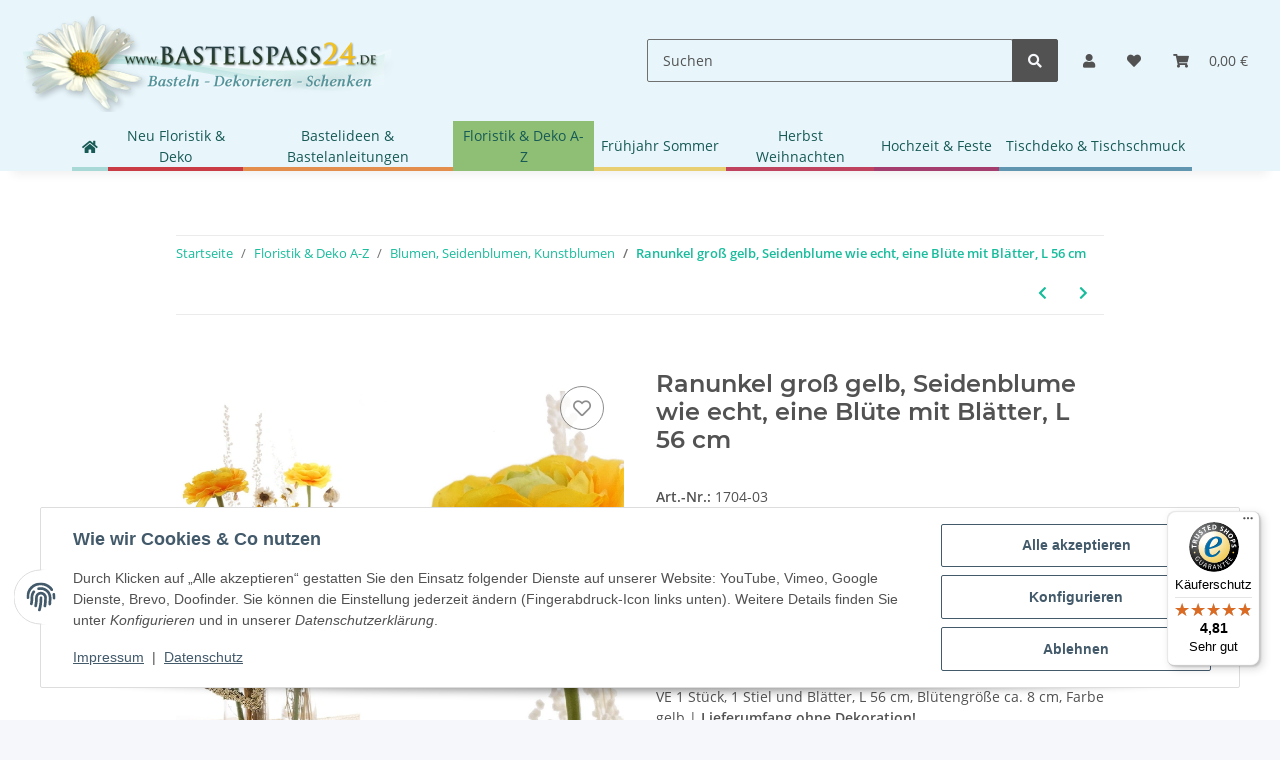

--- FILE ---
content_type: text/html; charset=utf-8
request_url: https://www.bastelspass24.de/Seidenblumen-Ranunkeln-fuer-Fruehjahrsdeko-Osterdeko-kaufen
body_size: 50036
content:
<!DOCTYPE html>
<html lang="de" itemscope itemtype="https://schema.org/ItemPage">
    
    <head>
        
            <meta http-equiv="content-type" content="text/html; charset=utf-8">
            <meta name="description" itemprop="description" content="Große Ranunkeln in verschiedenen Farben für Frühlingsdeko &amp; Osterdeko, Prima für den Frühlingsstrauß. Seidenblumen L 56 cm, große Blüte.">
                            <meta name="keywords" itemprop="keywords" content="Frühlingsdeko kaufen, Ranunkeln Seidenblumen, Osterdeko, Blumen für Frühlingsstrauß">
                        <meta name="viewport" content="width=device-width, initial-scale=1.0">
            <meta http-equiv="X-UA-Compatible" content="IE=edge">
                        <meta name="robots" content="index, follow">

            <meta itemprop="url" content="https://www.bastelspass24.de/Seidenblumen-Ranunkeln-fuer-Fruehjahrsdeko-Osterdeko-kaufen">
            <meta property="og:type" content="website">
            <meta property="og:site_name" content="Ranunkeln Frühlingsdeko Osterdeko - Bastelspass24.de - Floristik, Bast">
            <meta property="og:title" content="Ranunkeln Frühlingsdeko Osterdeko - Bastelspass24.de - Floristik, Bast">
            <meta property="og:description" content="Große Ranunkeln in verschiedenen Farben für Frühlingsdeko &amp; Osterdeko, Prima für den Frühlingsstrauß. Seidenblumen L 56 cm, große Blüte.">
            <meta property="og:url" content="https://www.bastelspass24.de/Seidenblumen-Ranunkeln-fuer-Fruehjahrsdeko-Osterdeko-kaufen">

                                    
                            <meta itemprop="image" content="https://www.bastelspass24.de/media/image/product/1798/lg/seidenblumen-ranunkeln-fuer-fruehjahrsdeko-osterdeko-kaufen.jpg">
                <meta property="og:image" content="https://www.bastelspass24.de/media/image/product/1798/lg/seidenblumen-ranunkeln-fuer-fruehjahrsdeko-osterdeko-kaufen.jpg">
                <meta property="og:image:width" content="800">
                <meta property="og:image:height" content="800">
                    

        <title itemprop="name">Ranunkeln Frühlingsdeko Osterdeko - Bastelspass24.de - Floristik, Bast</title>

                    <link rel="canonical" href="https://www.bastelspass24.de/Seidenblumen-Ranunkeln-fuer-Fruehjahrsdeko-Osterdeko-kaufen">
        
        

        
            <link rel="icon" href="https://www.bastelspass24.de/favicon.ico" sizes="48x48">
            <link rel="icon" href="https://www.bastelspass24.de/favicon.svg" sizes="any" type="image/svg+xml">
            <link rel="apple-touch-icon" href="https://www.bastelspass24.de/apple-touch-icon.png">
            <link rel="manifest" href="https://www.bastelspass24.de/site.webmanifest">
            <meta name="msapplication-TileColor" content="#1C1D2C">
            <meta name="msapplication-TileImage" content="https://www.bastelspass24.de/mstile-144x144.png">
        
        
            <meta name="theme-color" content="#1C1D2C">
        

        
                                                    
                <style id="criticalCSS">
                    
                        /* grid breakpoints */
/* grid containers */
/* links */
/* cards */
/* tables */
/* breadcrumbs */
/* navs */
/* modals */
/* progress */
/* options */
/* dropdowns */
/* grid breakpoints */
/* grid containers */
/* links */
/* cards */
/* tables */
/* breadcrumbs */
/* navs */
/* modals */
/* progress */
/* options */
/* dropdowns */
:root {
  --blue: #007bff;
  --indigo: #6610f2;
  --purple: #6f42c1;
  --pink: #e83e8c;
  --red: #dc3545;
  --orange: #fd7e14;
  --yellow: #ffc107;
  --green: #28a745;
  --teal: #20c997;
  --cyan: #17a2b8;
  --white: #ffffff;
  --gray: #707070;
  --gray-dark: #343a40;
  --primary: #4e9ac3;
  --secondary: #525252;
  --success: #1C871E;
  --info: #525252;
  --warning: #f39932;
  --danger: #b90000;
  --light: #f5f7fa;
  --dark: #525252;
  --gray: #707070;
  --gray-light: #f5f7fa;
  --gray-medium: #ebebeb;
  --gray-dark: #9b9b9b;
  --gray-darker: #525252;
  --breakpoint-xs: 0;
  --breakpoint-sm: 576px;
  --breakpoint-md: 768px;
  --breakpoint-lg: 992px;
  --breakpoint-xl: 1300px;
  --font-family-sans-serif: "Open Sans", sans-serif;
  --font-family-monospace: SFMono-Regular, Menlo, Monaco, Consolas, "Liberation Mono", "Courier New", monospace;
}

*,
*::before,
*::after {
  box-sizing: border-box;
}

html {
  font-family: sans-serif;
  line-height: 1.15;
  -webkit-text-size-adjust: 100%;
  -webkit-tap-highlight-color: rgba(0, 0, 0, 0);
}

article, aside, figcaption, figure, footer, header, hgroup, main, nav, section {
  display: block;
}

body {
  margin: 0;
  font-family: "Open Sans", sans-serif;
  font-size: 0.875rem;
  font-weight: 400;
  line-height: 1.5;
  color: #525252;
  text-align: left;
  background-color: #f5f7fa;
}

[tabindex="-1"]:focus:not(:focus-visible) {
  outline: 0 !important;
}

hr {
  box-sizing: content-box;
  height: 0;
  overflow: visible;
}

h1, h2, h3, h4, h5, h6 {
  margin-top: 0;
  margin-bottom: 1rem;
}

p {
  margin-top: 0;
  margin-bottom: 1rem;
}

abbr[title],
abbr[data-original-title] {
  text-decoration: underline;
  text-decoration: underline dotted;
  cursor: help;
  border-bottom: 0;
  text-decoration-skip-ink: none;
}

address {
  margin-bottom: 1rem;
  font-style: normal;
  line-height: inherit;
}

ol,
ul,
dl {
  margin-top: 0;
  margin-bottom: 1rem;
}

ol ol,
ul ul,
ol ul,
ul ol {
  margin-bottom: 0;
}

dt {
  font-weight: 700;
}

dd {
  margin-bottom: 0.5rem;
  margin-left: 0;
}

blockquote {
  margin: 0 0 1rem;
}

b,
strong {
  font-weight: bolder;
}

small {
  font-size: 80%;
}

sub,
sup {
  position: relative;
  font-size: 75%;
  line-height: 0;
  vertical-align: baseline;
}

sub {
  bottom: -0.25em;
}

sup {
  top: -0.5em;
}

a {
  color: #18bc9c;
  text-decoration: underline;
  background-color: transparent;
}
a:hover {
  color: #4e9ac3;
  text-decoration: none;
}

a:not([href]):not([class]) {
  color: inherit;
  text-decoration: none;
}
a:not([href]):not([class]):hover {
  color: inherit;
  text-decoration: none;
}

pre,
code,
kbd,
samp {
  font-family: SFMono-Regular, Menlo, Monaco, Consolas, "Liberation Mono", "Courier New", monospace;
  font-size: 1em;
}

pre {
  margin-top: 0;
  margin-bottom: 1rem;
  overflow: auto;
  -ms-overflow-style: scrollbar;
}

figure {
  margin: 0 0 1rem;
}

img {
  vertical-align: middle;
  border-style: none;
}

svg {
  overflow: hidden;
  vertical-align: middle;
}

table {
  border-collapse: collapse;
}

caption {
  padding-top: 0.75rem;
  padding-bottom: 0.75rem;
  color: #707070;
  text-align: left;
  caption-side: bottom;
}

th {
  text-align: inherit;
  text-align: -webkit-match-parent;
}

label {
  display: inline-block;
  margin-bottom: 0.5rem;
}

button {
  border-radius: 0;
}

button:focus:not(:focus-visible) {
  outline: 0;
}

input,
button,
select,
optgroup,
textarea {
  margin: 0;
  font-family: inherit;
  font-size: inherit;
  line-height: inherit;
}

button,
input {
  overflow: visible;
}

button,
select {
  text-transform: none;
}

[role=button] {
  cursor: pointer;
}

select {
  word-wrap: normal;
}

button,
[type=button],
[type=reset],
[type=submit] {
  -webkit-appearance: button;
}

button:not(:disabled),
[type=button]:not(:disabled),
[type=reset]:not(:disabled),
[type=submit]:not(:disabled) {
  cursor: pointer;
}

button::-moz-focus-inner,
[type=button]::-moz-focus-inner,
[type=reset]::-moz-focus-inner,
[type=submit]::-moz-focus-inner {
  padding: 0;
  border-style: none;
}

input[type=radio],
input[type=checkbox] {
  box-sizing: border-box;
  padding: 0;
}

textarea {
  overflow: auto;
  resize: vertical;
}

fieldset {
  min-width: 0;
  padding: 0;
  margin: 0;
  border: 0;
}

legend {
  display: block;
  width: 100%;
  max-width: 100%;
  padding: 0;
  margin-bottom: 0.5rem;
  font-size: 1.5rem;
  line-height: inherit;
  color: inherit;
  white-space: normal;
}

progress {
  vertical-align: baseline;
}

[type=number]::-webkit-inner-spin-button,
[type=number]::-webkit-outer-spin-button {
  height: auto;
}

[type=search] {
  outline-offset: -2px;
  -webkit-appearance: none;
}

[type=search]::-webkit-search-decoration {
  -webkit-appearance: none;
}

::-webkit-file-upload-button {
  font: inherit;
  -webkit-appearance: button;
}

output {
  display: inline-block;
}

summary {
  display: list-item;
  cursor: pointer;
}

template {
  display: none;
}

[hidden] {
  display: none !important;
}

.img-fluid {
  max-width: 100%;
  height: auto;
}

.img-thumbnail {
  padding: 0.25rem;
  background-color: #f5f7fa;
  border: 1px solid #dee2e6;
  border-radius: 0.125rem;
  box-shadow: 0 1px 2px rgba(0, 0, 0, 0.075);
  max-width: 100%;
  height: auto;
}

.figure {
  display: inline-block;
}

.figure-img {
  margin-bottom: 0.5rem;
  line-height: 1;
}

.figure-caption {
  font-size: 90%;
  color: #707070;
}

code {
  font-size: 87.5%;
  color: #e83e8c;
  word-wrap: break-word;
}
a > code {
  color: inherit;
}

kbd {
  padding: 0.2rem 0.4rem;
  font-size: 87.5%;
  color: #ffffff;
  background-color: #212529;
  border-radius: 0.125rem;
  box-shadow: inset 0 -0.1rem 0 rgba(0, 0, 0, 0.25);
}
kbd kbd {
  padding: 0;
  font-size: 100%;
  font-weight: 700;
  box-shadow: none;
}

pre {
  display: block;
  font-size: 87.5%;
  color: #212529;
}
pre code {
  font-size: inherit;
  color: inherit;
  word-break: normal;
}

.pre-scrollable {
  max-height: 340px;
  overflow-y: scroll;
}

.container,
.container-fluid,
.container-xl,
.container-lg,
.container-md,
.container-sm {
  width: 100%;
  padding-right: 1rem;
  padding-left: 1rem;
  margin-right: auto;
  margin-left: auto;
}

@media (min-width: 576px) {
  .container-sm, .container {
    max-width: 97vw;
  }
}
@media (min-width: 768px) {
  .container-md, .container-sm, .container {
    max-width: 720px;
  }
}
@media (min-width: 992px) {
  .container-lg, .container-md, .container-sm, .container {
    max-width: 960px;
  }
}
@media (min-width: 1300px) {
  .container-xl, .container-lg, .container-md, .container-sm, .container {
    max-width: 1250px;
  }
}
.row {
  display: flex;
  flex-wrap: wrap;
  margin-right: -1rem;
  margin-left: -1rem;
}

.no-gutters {
  margin-right: 0;
  margin-left: 0;
}
.no-gutters > .col,
.no-gutters > [class*=col-] {
  padding-right: 0;
  padding-left: 0;
}

.col-xl,
.col-xl-auto, .col-xl-12, .col-xl-11, .col-xl-10, .col-xl-9, .col-xl-8, .col-xl-7, .col-xl-6, .col-xl-5, .col-xl-4, .col-xl-3, .col-xl-2, .col-xl-1, .col-lg,
.col-lg-auto, .col-lg-12, .col-lg-11, .col-lg-10, .col-lg-9, .col-lg-8, .col-lg-7, .col-lg-6, .col-lg-5, .col-lg-4, .col-lg-3, .col-lg-2, .col-lg-1, .col-md,
.col-md-auto, .col-md-12, .col-md-11, .col-md-10, .col-md-9, .col-md-8, .col-md-7, .col-md-6, .col-md-5, .col-md-4, .col-md-3, .col-md-2, .col-md-1, .col-sm,
.col-sm-auto, .col-sm-12, .col-sm-11, .col-sm-10, .col-sm-9, .col-sm-8, .col-sm-7, .col-sm-6, .col-sm-5, .col-sm-4, .col-sm-3, .col-sm-2, .col-sm-1, .col,
.col-auto, .col-12, .col-11, .col-10, .col-9, .col-8, .col-7, .col-6, .col-5, .col-4, .col-3, .col-2, .col-1 {
  position: relative;
  width: 100%;
  padding-right: 1rem;
  padding-left: 1rem;
}

.col {
  flex-basis: 0;
  flex-grow: 1;
  max-width: 100%;
}

.row-cols-1 > * {
  flex: 0 0 100%;
  max-width: 100%;
}

.row-cols-2 > * {
  flex: 0 0 50%;
  max-width: 50%;
}

.row-cols-3 > * {
  flex: 0 0 33.3333333333%;
  max-width: 33.3333333333%;
}

.row-cols-4 > * {
  flex: 0 0 25%;
  max-width: 25%;
}

.row-cols-5 > * {
  flex: 0 0 20%;
  max-width: 20%;
}

.row-cols-6 > * {
  flex: 0 0 16.6666666667%;
  max-width: 16.6666666667%;
}

.col-auto {
  flex: 0 0 auto;
  width: auto;
  max-width: 100%;
}

.col-1 {
  flex: 0 0 8.33333333%;
  max-width: 8.33333333%;
}

.col-2 {
  flex: 0 0 16.66666667%;
  max-width: 16.66666667%;
}

.col-3 {
  flex: 0 0 25%;
  max-width: 25%;
}

.col-4 {
  flex: 0 0 33.33333333%;
  max-width: 33.33333333%;
}

.col-5 {
  flex: 0 0 41.66666667%;
  max-width: 41.66666667%;
}

.col-6 {
  flex: 0 0 50%;
  max-width: 50%;
}

.col-7 {
  flex: 0 0 58.33333333%;
  max-width: 58.33333333%;
}

.col-8 {
  flex: 0 0 66.66666667%;
  max-width: 66.66666667%;
}

.col-9 {
  flex: 0 0 75%;
  max-width: 75%;
}

.col-10 {
  flex: 0 0 83.33333333%;
  max-width: 83.33333333%;
}

.col-11 {
  flex: 0 0 91.66666667%;
  max-width: 91.66666667%;
}

.col-12 {
  flex: 0 0 100%;
  max-width: 100%;
}

.order-first {
  order: -1;
}

.order-last {
  order: 13;
}

.order-0 {
  order: 0;
}

.order-1 {
  order: 1;
}

.order-2 {
  order: 2;
}

.order-3 {
  order: 3;
}

.order-4 {
  order: 4;
}

.order-5 {
  order: 5;
}

.order-6 {
  order: 6;
}

.order-7 {
  order: 7;
}

.order-8 {
  order: 8;
}

.order-9 {
  order: 9;
}

.order-10 {
  order: 10;
}

.order-11 {
  order: 11;
}

.order-12 {
  order: 12;
}

.offset-1 {
  margin-left: 8.33333333%;
}

.offset-2 {
  margin-left: 16.66666667%;
}

.offset-3 {
  margin-left: 25%;
}

.offset-4 {
  margin-left: 33.33333333%;
}

.offset-5 {
  margin-left: 41.66666667%;
}

.offset-6 {
  margin-left: 50%;
}

.offset-7 {
  margin-left: 58.33333333%;
}

.offset-8 {
  margin-left: 66.66666667%;
}

.offset-9 {
  margin-left: 75%;
}

.offset-10 {
  margin-left: 83.33333333%;
}

.offset-11 {
  margin-left: 91.66666667%;
}

@media (min-width: 576px) {
  .col-sm {
    flex-basis: 0;
    flex-grow: 1;
    max-width: 100%;
  }
  .row-cols-sm-1 > * {
    flex: 0 0 100%;
    max-width: 100%;
  }
  .row-cols-sm-2 > * {
    flex: 0 0 50%;
    max-width: 50%;
  }
  .row-cols-sm-3 > * {
    flex: 0 0 33.3333333333%;
    max-width: 33.3333333333%;
  }
  .row-cols-sm-4 > * {
    flex: 0 0 25%;
    max-width: 25%;
  }
  .row-cols-sm-5 > * {
    flex: 0 0 20%;
    max-width: 20%;
  }
  .row-cols-sm-6 > * {
    flex: 0 0 16.6666666667%;
    max-width: 16.6666666667%;
  }
  .col-sm-auto {
    flex: 0 0 auto;
    width: auto;
    max-width: 100%;
  }
  .col-sm-1 {
    flex: 0 0 8.33333333%;
    max-width: 8.33333333%;
  }
  .col-sm-2 {
    flex: 0 0 16.66666667%;
    max-width: 16.66666667%;
  }
  .col-sm-3 {
    flex: 0 0 25%;
    max-width: 25%;
  }
  .col-sm-4 {
    flex: 0 0 33.33333333%;
    max-width: 33.33333333%;
  }
  .col-sm-5 {
    flex: 0 0 41.66666667%;
    max-width: 41.66666667%;
  }
  .col-sm-6 {
    flex: 0 0 50%;
    max-width: 50%;
  }
  .col-sm-7 {
    flex: 0 0 58.33333333%;
    max-width: 58.33333333%;
  }
  .col-sm-8 {
    flex: 0 0 66.66666667%;
    max-width: 66.66666667%;
  }
  .col-sm-9 {
    flex: 0 0 75%;
    max-width: 75%;
  }
  .col-sm-10 {
    flex: 0 0 83.33333333%;
    max-width: 83.33333333%;
  }
  .col-sm-11 {
    flex: 0 0 91.66666667%;
    max-width: 91.66666667%;
  }
  .col-sm-12 {
    flex: 0 0 100%;
    max-width: 100%;
  }
  .order-sm-first {
    order: -1;
  }
  .order-sm-last {
    order: 13;
  }
  .order-sm-0 {
    order: 0;
  }
  .order-sm-1 {
    order: 1;
  }
  .order-sm-2 {
    order: 2;
  }
  .order-sm-3 {
    order: 3;
  }
  .order-sm-4 {
    order: 4;
  }
  .order-sm-5 {
    order: 5;
  }
  .order-sm-6 {
    order: 6;
  }
  .order-sm-7 {
    order: 7;
  }
  .order-sm-8 {
    order: 8;
  }
  .order-sm-9 {
    order: 9;
  }
  .order-sm-10 {
    order: 10;
  }
  .order-sm-11 {
    order: 11;
  }
  .order-sm-12 {
    order: 12;
  }
  .offset-sm-0 {
    margin-left: 0;
  }
  .offset-sm-1 {
    margin-left: 8.33333333%;
  }
  .offset-sm-2 {
    margin-left: 16.66666667%;
  }
  .offset-sm-3 {
    margin-left: 25%;
  }
  .offset-sm-4 {
    margin-left: 33.33333333%;
  }
  .offset-sm-5 {
    margin-left: 41.66666667%;
  }
  .offset-sm-6 {
    margin-left: 50%;
  }
  .offset-sm-7 {
    margin-left: 58.33333333%;
  }
  .offset-sm-8 {
    margin-left: 66.66666667%;
  }
  .offset-sm-9 {
    margin-left: 75%;
  }
  .offset-sm-10 {
    margin-left: 83.33333333%;
  }
  .offset-sm-11 {
    margin-left: 91.66666667%;
  }
}
@media (min-width: 768px) {
  .col-md {
    flex-basis: 0;
    flex-grow: 1;
    max-width: 100%;
  }
  .row-cols-md-1 > * {
    flex: 0 0 100%;
    max-width: 100%;
  }
  .row-cols-md-2 > * {
    flex: 0 0 50%;
    max-width: 50%;
  }
  .row-cols-md-3 > * {
    flex: 0 0 33.3333333333%;
    max-width: 33.3333333333%;
  }
  .row-cols-md-4 > * {
    flex: 0 0 25%;
    max-width: 25%;
  }
  .row-cols-md-5 > * {
    flex: 0 0 20%;
    max-width: 20%;
  }
  .row-cols-md-6 > * {
    flex: 0 0 16.6666666667%;
    max-width: 16.6666666667%;
  }
  .col-md-auto {
    flex: 0 0 auto;
    width: auto;
    max-width: 100%;
  }
  .col-md-1 {
    flex: 0 0 8.33333333%;
    max-width: 8.33333333%;
  }
  .col-md-2 {
    flex: 0 0 16.66666667%;
    max-width: 16.66666667%;
  }
  .col-md-3 {
    flex: 0 0 25%;
    max-width: 25%;
  }
  .col-md-4 {
    flex: 0 0 33.33333333%;
    max-width: 33.33333333%;
  }
  .col-md-5 {
    flex: 0 0 41.66666667%;
    max-width: 41.66666667%;
  }
  .col-md-6 {
    flex: 0 0 50%;
    max-width: 50%;
  }
  .col-md-7 {
    flex: 0 0 58.33333333%;
    max-width: 58.33333333%;
  }
  .col-md-8 {
    flex: 0 0 66.66666667%;
    max-width: 66.66666667%;
  }
  .col-md-9 {
    flex: 0 0 75%;
    max-width: 75%;
  }
  .col-md-10 {
    flex: 0 0 83.33333333%;
    max-width: 83.33333333%;
  }
  .col-md-11 {
    flex: 0 0 91.66666667%;
    max-width: 91.66666667%;
  }
  .col-md-12 {
    flex: 0 0 100%;
    max-width: 100%;
  }
  .order-md-first {
    order: -1;
  }
  .order-md-last {
    order: 13;
  }
  .order-md-0 {
    order: 0;
  }
  .order-md-1 {
    order: 1;
  }
  .order-md-2 {
    order: 2;
  }
  .order-md-3 {
    order: 3;
  }
  .order-md-4 {
    order: 4;
  }
  .order-md-5 {
    order: 5;
  }
  .order-md-6 {
    order: 6;
  }
  .order-md-7 {
    order: 7;
  }
  .order-md-8 {
    order: 8;
  }
  .order-md-9 {
    order: 9;
  }
  .order-md-10 {
    order: 10;
  }
  .order-md-11 {
    order: 11;
  }
  .order-md-12 {
    order: 12;
  }
  .offset-md-0 {
    margin-left: 0;
  }
  .offset-md-1 {
    margin-left: 8.33333333%;
  }
  .offset-md-2 {
    margin-left: 16.66666667%;
  }
  .offset-md-3 {
    margin-left: 25%;
  }
  .offset-md-4 {
    margin-left: 33.33333333%;
  }
  .offset-md-5 {
    margin-left: 41.66666667%;
  }
  .offset-md-6 {
    margin-left: 50%;
  }
  .offset-md-7 {
    margin-left: 58.33333333%;
  }
  .offset-md-8 {
    margin-left: 66.66666667%;
  }
  .offset-md-9 {
    margin-left: 75%;
  }
  .offset-md-10 {
    margin-left: 83.33333333%;
  }
  .offset-md-11 {
    margin-left: 91.66666667%;
  }
}
@media (min-width: 992px) {
  .col-lg {
    flex-basis: 0;
    flex-grow: 1;
    max-width: 100%;
  }
  .row-cols-lg-1 > * {
    flex: 0 0 100%;
    max-width: 100%;
  }
  .row-cols-lg-2 > * {
    flex: 0 0 50%;
    max-width: 50%;
  }
  .row-cols-lg-3 > * {
    flex: 0 0 33.3333333333%;
    max-width: 33.3333333333%;
  }
  .row-cols-lg-4 > * {
    flex: 0 0 25%;
    max-width: 25%;
  }
  .row-cols-lg-5 > * {
    flex: 0 0 20%;
    max-width: 20%;
  }
  .row-cols-lg-6 > * {
    flex: 0 0 16.6666666667%;
    max-width: 16.6666666667%;
  }
  .col-lg-auto {
    flex: 0 0 auto;
    width: auto;
    max-width: 100%;
  }
  .col-lg-1 {
    flex: 0 0 8.33333333%;
    max-width: 8.33333333%;
  }
  .col-lg-2 {
    flex: 0 0 16.66666667%;
    max-width: 16.66666667%;
  }
  .col-lg-3 {
    flex: 0 0 25%;
    max-width: 25%;
  }
  .col-lg-4 {
    flex: 0 0 33.33333333%;
    max-width: 33.33333333%;
  }
  .col-lg-5 {
    flex: 0 0 41.66666667%;
    max-width: 41.66666667%;
  }
  .col-lg-6 {
    flex: 0 0 50%;
    max-width: 50%;
  }
  .col-lg-7 {
    flex: 0 0 58.33333333%;
    max-width: 58.33333333%;
  }
  .col-lg-8 {
    flex: 0 0 66.66666667%;
    max-width: 66.66666667%;
  }
  .col-lg-9 {
    flex: 0 0 75%;
    max-width: 75%;
  }
  .col-lg-10 {
    flex: 0 0 83.33333333%;
    max-width: 83.33333333%;
  }
  .col-lg-11 {
    flex: 0 0 91.66666667%;
    max-width: 91.66666667%;
  }
  .col-lg-12 {
    flex: 0 0 100%;
    max-width: 100%;
  }
  .order-lg-first {
    order: -1;
  }
  .order-lg-last {
    order: 13;
  }
  .order-lg-0 {
    order: 0;
  }
  .order-lg-1 {
    order: 1;
  }
  .order-lg-2 {
    order: 2;
  }
  .order-lg-3 {
    order: 3;
  }
  .order-lg-4 {
    order: 4;
  }
  .order-lg-5 {
    order: 5;
  }
  .order-lg-6 {
    order: 6;
  }
  .order-lg-7 {
    order: 7;
  }
  .order-lg-8 {
    order: 8;
  }
  .order-lg-9 {
    order: 9;
  }
  .order-lg-10 {
    order: 10;
  }
  .order-lg-11 {
    order: 11;
  }
  .order-lg-12 {
    order: 12;
  }
  .offset-lg-0 {
    margin-left: 0;
  }
  .offset-lg-1 {
    margin-left: 8.33333333%;
  }
  .offset-lg-2 {
    margin-left: 16.66666667%;
  }
  .offset-lg-3 {
    margin-left: 25%;
  }
  .offset-lg-4 {
    margin-left: 33.33333333%;
  }
  .offset-lg-5 {
    margin-left: 41.66666667%;
  }
  .offset-lg-6 {
    margin-left: 50%;
  }
  .offset-lg-7 {
    margin-left: 58.33333333%;
  }
  .offset-lg-8 {
    margin-left: 66.66666667%;
  }
  .offset-lg-9 {
    margin-left: 75%;
  }
  .offset-lg-10 {
    margin-left: 83.33333333%;
  }
  .offset-lg-11 {
    margin-left: 91.66666667%;
  }
}
@media (min-width: 1300px) {
  .col-xl {
    flex-basis: 0;
    flex-grow: 1;
    max-width: 100%;
  }
  .row-cols-xl-1 > * {
    flex: 0 0 100%;
    max-width: 100%;
  }
  .row-cols-xl-2 > * {
    flex: 0 0 50%;
    max-width: 50%;
  }
  .row-cols-xl-3 > * {
    flex: 0 0 33.3333333333%;
    max-width: 33.3333333333%;
  }
  .row-cols-xl-4 > * {
    flex: 0 0 25%;
    max-width: 25%;
  }
  .row-cols-xl-5 > * {
    flex: 0 0 20%;
    max-width: 20%;
  }
  .row-cols-xl-6 > * {
    flex: 0 0 16.6666666667%;
    max-width: 16.6666666667%;
  }
  .col-xl-auto {
    flex: 0 0 auto;
    width: auto;
    max-width: 100%;
  }
  .col-xl-1 {
    flex: 0 0 8.33333333%;
    max-width: 8.33333333%;
  }
  .col-xl-2 {
    flex: 0 0 16.66666667%;
    max-width: 16.66666667%;
  }
  .col-xl-3 {
    flex: 0 0 25%;
    max-width: 25%;
  }
  .col-xl-4 {
    flex: 0 0 33.33333333%;
    max-width: 33.33333333%;
  }
  .col-xl-5 {
    flex: 0 0 41.66666667%;
    max-width: 41.66666667%;
  }
  .col-xl-6 {
    flex: 0 0 50%;
    max-width: 50%;
  }
  .col-xl-7 {
    flex: 0 0 58.33333333%;
    max-width: 58.33333333%;
  }
  .col-xl-8 {
    flex: 0 0 66.66666667%;
    max-width: 66.66666667%;
  }
  .col-xl-9 {
    flex: 0 0 75%;
    max-width: 75%;
  }
  .col-xl-10 {
    flex: 0 0 83.33333333%;
    max-width: 83.33333333%;
  }
  .col-xl-11 {
    flex: 0 0 91.66666667%;
    max-width: 91.66666667%;
  }
  .col-xl-12 {
    flex: 0 0 100%;
    max-width: 100%;
  }
  .order-xl-first {
    order: -1;
  }
  .order-xl-last {
    order: 13;
  }
  .order-xl-0 {
    order: 0;
  }
  .order-xl-1 {
    order: 1;
  }
  .order-xl-2 {
    order: 2;
  }
  .order-xl-3 {
    order: 3;
  }
  .order-xl-4 {
    order: 4;
  }
  .order-xl-5 {
    order: 5;
  }
  .order-xl-6 {
    order: 6;
  }
  .order-xl-7 {
    order: 7;
  }
  .order-xl-8 {
    order: 8;
  }
  .order-xl-9 {
    order: 9;
  }
  .order-xl-10 {
    order: 10;
  }
  .order-xl-11 {
    order: 11;
  }
  .order-xl-12 {
    order: 12;
  }
  .offset-xl-0 {
    margin-left: 0;
  }
  .offset-xl-1 {
    margin-left: 8.33333333%;
  }
  .offset-xl-2 {
    margin-left: 16.66666667%;
  }
  .offset-xl-3 {
    margin-left: 25%;
  }
  .offset-xl-4 {
    margin-left: 33.33333333%;
  }
  .offset-xl-5 {
    margin-left: 41.66666667%;
  }
  .offset-xl-6 {
    margin-left: 50%;
  }
  .offset-xl-7 {
    margin-left: 58.33333333%;
  }
  .offset-xl-8 {
    margin-left: 66.66666667%;
  }
  .offset-xl-9 {
    margin-left: 75%;
  }
  .offset-xl-10 {
    margin-left: 83.33333333%;
  }
  .offset-xl-11 {
    margin-left: 91.66666667%;
  }
}
.nav {
  display: flex;
  flex-wrap: wrap;
  padding-left: 0;
  margin-bottom: 0;
  list-style: none;
}

.nav-link {
  display: block;
  padding: 0.5rem 1rem;
  text-decoration: none;
}
.nav-link:hover, .nav-link:focus {
  text-decoration: none;
}
.nav-link.disabled {
  color: #707070;
  pointer-events: none;
  cursor: default;
}

.nav-tabs {
  border-bottom: 1px solid #dee2e6;
}
.nav-tabs .nav-link {
  margin-bottom: -1px;
  background-color: transparent;
  border: 1px solid transparent;
  border-top-left-radius: 0;
  border-top-right-radius: 0;
}
.nav-tabs .nav-link:hover, .nav-tabs .nav-link:focus {
  isolation: isolate;
  border-color: transparent;
}
.nav-tabs .nav-link.disabled {
  color: #707070;
  background-color: transparent;
  border-color: transparent;
}
.nav-tabs .nav-link.active,
.nav-tabs .nav-item.show .nav-link {
  color: #18bc9c;
  background-color: transparent;
  border-color: #4e9ac3;
}
.nav-tabs .dropdown-menu {
  margin-top: -1px;
  border-top-left-radius: 0;
  border-top-right-radius: 0;
}

.nav-pills .nav-link {
  background: none;
  border: 0;
  border-radius: 0.125rem;
}
.nav-pills .nav-link.active,
.nav-pills .show > .nav-link {
  color: #ffffff;
  background-color: #4e9ac3;
}

.nav-fill > .nav-link,
.nav-fill .nav-item {
  flex: 1 1 auto;
  text-align: center;
}

.nav-justified > .nav-link,
.nav-justified .nav-item {
  flex-basis: 0;
  flex-grow: 1;
  text-align: center;
}

.tab-content > .tab-pane {
  display: none;
}
.tab-content > .active {
  display: block;
}

.navbar {
  position: relative;
  display: flex;
  flex-wrap: wrap;
  align-items: center;
  justify-content: space-between;
  padding: 0.4rem 1rem;
}
.navbar .container,
.navbar .container-fluid,
.navbar .container-sm,
.navbar .container-md,
.navbar .container-lg,
.navbar .container-xl {
  display: flex;
  flex-wrap: wrap;
  align-items: center;
  justify-content: space-between;
}
.navbar-brand {
  display: inline-block;
  padding-top: 0.40625rem;
  padding-bottom: 0.40625rem;
  margin-right: 1rem;
  font-size: 1rem;
  line-height: inherit;
  white-space: nowrap;
}
.navbar-brand:hover, .navbar-brand:focus {
  text-decoration: none;
}

.navbar-nav {
  display: flex;
  flex-direction: column;
  padding-left: 0;
  margin-bottom: 0;
  list-style: none;
}
.navbar-nav .nav-link {
  padding-right: 0;
  padding-left: 0;
}
.navbar-nav .dropdown-menu {
  position: static;
  float: none;
}

.navbar-text {
  display: inline-block;
  padding-top: 0.5rem;
  padding-bottom: 0.5rem;
}

.navbar-collapse {
  flex-basis: 100%;
  flex-grow: 1;
  align-items: center;
}

.navbar-toggler {
  padding: 0.25rem 0.75rem;
  font-size: 1rem;
  line-height: 1;
  background-color: transparent;
  border: 1px solid transparent;
  border-radius: 0.125rem;
}
.navbar-toggler:hover, .navbar-toggler:focus {
  text-decoration: none;
}

.navbar-toggler-icon {
  display: inline-block;
  width: 1.5em;
  height: 1.5em;
  vertical-align: middle;
  content: "";
  background: 50%/100% 100% no-repeat;
}

.navbar-nav-scroll {
  max-height: 75vh;
  overflow-y: auto;
}

@media (max-width: 575.98px) {
  .navbar-expand-sm > .container,
  .navbar-expand-sm > .container-fluid,
  .navbar-expand-sm > .container-sm,
  .navbar-expand-sm > .container-md,
  .navbar-expand-sm > .container-lg,
  .navbar-expand-sm > .container-xl {
    padding-right: 0;
    padding-left: 0;
  }
}
@media (min-width: 576px) {
  .navbar-expand-sm {
    flex-flow: row nowrap;
    justify-content: flex-start;
  }
  .navbar-expand-sm .navbar-nav {
    flex-direction: row;
  }
  .navbar-expand-sm .navbar-nav .dropdown-menu {
    position: absolute;
  }
  .navbar-expand-sm .navbar-nav .nav-link {
    padding-right: 1.5rem;
    padding-left: 1.5rem;
  }
  .navbar-expand-sm > .container,
  .navbar-expand-sm > .container-fluid,
  .navbar-expand-sm > .container-sm,
  .navbar-expand-sm > .container-md,
  .navbar-expand-sm > .container-lg,
  .navbar-expand-sm > .container-xl {
    flex-wrap: nowrap;
  }
  .navbar-expand-sm .navbar-nav-scroll {
    overflow: visible;
  }
  .navbar-expand-sm .navbar-collapse {
    display: flex !important;
    flex-basis: auto;
  }
  .navbar-expand-sm .navbar-toggler {
    display: none;
  }
}
@media (max-width: 767.98px) {
  .navbar-expand-md > .container,
  .navbar-expand-md > .container-fluid,
  .navbar-expand-md > .container-sm,
  .navbar-expand-md > .container-md,
  .navbar-expand-md > .container-lg,
  .navbar-expand-md > .container-xl {
    padding-right: 0;
    padding-left: 0;
  }
}
@media (min-width: 768px) {
  .navbar-expand-md {
    flex-flow: row nowrap;
    justify-content: flex-start;
  }
  .navbar-expand-md .navbar-nav {
    flex-direction: row;
  }
  .navbar-expand-md .navbar-nav .dropdown-menu {
    position: absolute;
  }
  .navbar-expand-md .navbar-nav .nav-link {
    padding-right: 1.5rem;
    padding-left: 1.5rem;
  }
  .navbar-expand-md > .container,
  .navbar-expand-md > .container-fluid,
  .navbar-expand-md > .container-sm,
  .navbar-expand-md > .container-md,
  .navbar-expand-md > .container-lg,
  .navbar-expand-md > .container-xl {
    flex-wrap: nowrap;
  }
  .navbar-expand-md .navbar-nav-scroll {
    overflow: visible;
  }
  .navbar-expand-md .navbar-collapse {
    display: flex !important;
    flex-basis: auto;
  }
  .navbar-expand-md .navbar-toggler {
    display: none;
  }
}
@media (max-width: 991.98px) {
  .navbar-expand-lg > .container,
  .navbar-expand-lg > .container-fluid,
  .navbar-expand-lg > .container-sm,
  .navbar-expand-lg > .container-md,
  .navbar-expand-lg > .container-lg,
  .navbar-expand-lg > .container-xl {
    padding-right: 0;
    padding-left: 0;
  }
}
@media (min-width: 992px) {
  .navbar-expand-lg {
    flex-flow: row nowrap;
    justify-content: flex-start;
  }
  .navbar-expand-lg .navbar-nav {
    flex-direction: row;
  }
  .navbar-expand-lg .navbar-nav .dropdown-menu {
    position: absolute;
  }
  .navbar-expand-lg .navbar-nav .nav-link {
    padding-right: 1.5rem;
    padding-left: 1.5rem;
  }
  .navbar-expand-lg > .container,
  .navbar-expand-lg > .container-fluid,
  .navbar-expand-lg > .container-sm,
  .navbar-expand-lg > .container-md,
  .navbar-expand-lg > .container-lg,
  .navbar-expand-lg > .container-xl {
    flex-wrap: nowrap;
  }
  .navbar-expand-lg .navbar-nav-scroll {
    overflow: visible;
  }
  .navbar-expand-lg .navbar-collapse {
    display: flex !important;
    flex-basis: auto;
  }
  .navbar-expand-lg .navbar-toggler {
    display: none;
  }
}
@media (max-width: 1299.98px) {
  .navbar-expand-xl > .container,
  .navbar-expand-xl > .container-fluid,
  .navbar-expand-xl > .container-sm,
  .navbar-expand-xl > .container-md,
  .navbar-expand-xl > .container-lg,
  .navbar-expand-xl > .container-xl {
    padding-right: 0;
    padding-left: 0;
  }
}
@media (min-width: 1300px) {
  .navbar-expand-xl {
    flex-flow: row nowrap;
    justify-content: flex-start;
  }
  .navbar-expand-xl .navbar-nav {
    flex-direction: row;
  }
  .navbar-expand-xl .navbar-nav .dropdown-menu {
    position: absolute;
  }
  .navbar-expand-xl .navbar-nav .nav-link {
    padding-right: 1.5rem;
    padding-left: 1.5rem;
  }
  .navbar-expand-xl > .container,
  .navbar-expand-xl > .container-fluid,
  .navbar-expand-xl > .container-sm,
  .navbar-expand-xl > .container-md,
  .navbar-expand-xl > .container-lg,
  .navbar-expand-xl > .container-xl {
    flex-wrap: nowrap;
  }
  .navbar-expand-xl .navbar-nav-scroll {
    overflow: visible;
  }
  .navbar-expand-xl .navbar-collapse {
    display: flex !important;
    flex-basis: auto;
  }
  .navbar-expand-xl .navbar-toggler {
    display: none;
  }
}
.navbar-expand {
  flex-flow: row nowrap;
  justify-content: flex-start;
}
.navbar-expand > .container,
.navbar-expand > .container-fluid,
.navbar-expand > .container-sm,
.navbar-expand > .container-md,
.navbar-expand > .container-lg,
.navbar-expand > .container-xl {
  padding-right: 0;
  padding-left: 0;
}
.navbar-expand .navbar-nav {
  flex-direction: row;
}
.navbar-expand .navbar-nav .dropdown-menu {
  position: absolute;
}
.navbar-expand .navbar-nav .nav-link {
  padding-right: 1.5rem;
  padding-left: 1.5rem;
}
.navbar-expand > .container,
.navbar-expand > .container-fluid,
.navbar-expand > .container-sm,
.navbar-expand > .container-md,
.navbar-expand > .container-lg,
.navbar-expand > .container-xl {
  flex-wrap: nowrap;
}
.navbar-expand .navbar-nav-scroll {
  overflow: visible;
}
.navbar-expand .navbar-collapse {
  display: flex !important;
  flex-basis: auto;
}
.navbar-expand .navbar-toggler {
  display: none;
}

.navbar-light .navbar-brand {
  color: rgba(0, 0, 0, 0.9);
}
.navbar-light .navbar-brand:hover, .navbar-light .navbar-brand:focus {
  color: rgba(0, 0, 0, 0.9);
}
.navbar-light .navbar-nav .nav-link {
  color: #525252;
}
.navbar-light .navbar-nav .nav-link:hover, .navbar-light .navbar-nav .nav-link:focus {
  color: #4e9ac3;
}
.navbar-light .navbar-nav .nav-link.disabled {
  color: rgba(0, 0, 0, 0.3);
}
.navbar-light .navbar-nav .show > .nav-link,
.navbar-light .navbar-nav .active > .nav-link,
.navbar-light .navbar-nav .nav-link.show,
.navbar-light .navbar-nav .nav-link.active {
  color: rgba(0, 0, 0, 0.9);
}
.navbar-light .navbar-toggler {
  color: #525252;
  border-color: rgba(0, 0, 0, 0.1);
}
.navbar-light .navbar-toggler-icon {
  background-image: url("data:image/svg+xml,%3csvg xmlns='http://www.w3.org/2000/svg' width='30' height='30' viewBox='0 0 30 30'%3e%3cpath stroke='%23525252' stroke-linecap='round' stroke-miterlimit='10' stroke-width='2' d='M4 7h22M4 15h22M4 23h22'/%3e%3c/svg%3e");
}
.navbar-light .navbar-text {
  color: #525252;
}
.navbar-light .navbar-text a {
  color: rgba(0, 0, 0, 0.9);
}
.navbar-light .navbar-text a:hover, .navbar-light .navbar-text a:focus {
  color: rgba(0, 0, 0, 0.9);
}

.navbar-dark .navbar-brand {
  color: #ffffff;
}
.navbar-dark .navbar-brand:hover, .navbar-dark .navbar-brand:focus {
  color: #ffffff;
}
.navbar-dark .navbar-nav .nav-link {
  color: rgba(255, 255, 255, 0.5);
}
.navbar-dark .navbar-nav .nav-link:hover, .navbar-dark .navbar-nav .nav-link:focus {
  color: rgba(255, 255, 255, 0.75);
}
.navbar-dark .navbar-nav .nav-link.disabled {
  color: rgba(255, 255, 255, 0.25);
}
.navbar-dark .navbar-nav .show > .nav-link,
.navbar-dark .navbar-nav .active > .nav-link,
.navbar-dark .navbar-nav .nav-link.show,
.navbar-dark .navbar-nav .nav-link.active {
  color: #ffffff;
}
.navbar-dark .navbar-toggler {
  color: rgba(255, 255, 255, 0.5);
  border-color: rgba(255, 255, 255, 0.1);
}
.navbar-dark .navbar-toggler-icon {
  background-image: url("data:image/svg+xml,%3csvg xmlns='http://www.w3.org/2000/svg' width='30' height='30' viewBox='0 0 30 30'%3e%3cpath stroke='rgba%28255, 255, 255, 0.5%29' stroke-linecap='round' stroke-miterlimit='10' stroke-width='2' d='M4 7h22M4 15h22M4 23h22'/%3e%3c/svg%3e");
}
.navbar-dark .navbar-text {
  color: rgba(255, 255, 255, 0.5);
}
.navbar-dark .navbar-text a {
  color: #ffffff;
}
.navbar-dark .navbar-text a:hover, .navbar-dark .navbar-text a:focus {
  color: #ffffff;
}

.pagination-sm .page-item.active .page-link::after, .pagination-sm .page-item.active .page-text::after {
  left: 0.375rem;
  right: 0.375rem;
}

.pagination-lg .page-item.active .page-link::after, .pagination-lg .page-item.active .page-text::after {
  left: 1.125rem;
  right: 1.125rem;
}

.page-item {
  position: relative;
}
.page-item.active {
  font-weight: 700;
}
.page-item.active .page-link::after, .page-item.active .page-text::after {
  content: "";
  position: absolute;
  left: 0.5625rem;
  bottom: 0;
  right: 0.5625rem;
  border-bottom: 4px solid #4e9ac3;
}

@media (min-width: 768px) {
  .dropdown-item.page-item {
    background-color: transparent;
  }
}

.page-link, .page-text {
  text-decoration: none;
}

.pagination {
  margin-bottom: 0;
  justify-content: space-between;
  align-items: center;
}
@media (min-width: 768px) {
  .pagination {
    justify-content: normal;
  }
  .pagination .dropdown > .btn {
    display: none;
  }
  .pagination .dropdown-menu {
    position: static !important;
    transform: none !important;
    display: flex;
    margin: 0;
    padding: 0;
    border: 0;
    min-width: auto;
  }
  .pagination .dropdown-item {
    width: auto;
    display: inline-block;
    padding: 0;
  }
  .pagination .dropdown-item.active {
    background-color: transparent;
    color: #18bc9c;
  }
  .pagination .dropdown-item:hover {
    background-color: transparent;
  }
  .pagination .pagination-site {
    display: none;
  }
}
@media (max-width: 767.98px) {
  .pagination .dropdown-item {
    padding: 0;
  }
  .pagination .dropdown-item.active .page-link, .pagination .dropdown-item.active .page-text, .pagination .dropdown-item:active .page-link, .pagination .dropdown-item:active .page-text {
    color: #525252;
  }
}

.productlist-page-nav {
  align-items: center;
}
.productlist-page-nav .pagination {
  margin: 0;
}
.productlist-page-nav .displayoptions {
  margin-bottom: 1rem;
}
@media (min-width: 768px) {
  .productlist-page-nav .displayoptions {
    margin-bottom: 0;
  }
}
.productlist-page-nav .displayoptions .btn-group + .btn-group + .btn-group {
  margin-left: 0.5rem;
}
.productlist-page-nav .result-option-wrapper {
  margin-right: 0.5rem;
}
.productlist-page-nav .productlist-item-info {
  margin-bottom: 0.5rem;
  margin-left: auto;
  margin-right: auto;
  display: flex;
}
@media (min-width: 768px) {
  .productlist-page-nav .productlist-item-info {
    margin-right: 0;
    margin-bottom: 0;
  }
  .productlist-page-nav .productlist-item-info.productlist-item-border {
    border-right: 1px solid #ebebeb;
    padding-right: 1rem;
  }
}
.productlist-page-nav.productlist-page-nav-header-m {
  margin-top: 3rem;
}
@media (min-width: 768px) {
  .productlist-page-nav.productlist-page-nav-header-m {
    margin-top: 2rem;
  }
  .productlist-page-nav.productlist-page-nav-header-m > .col {
    margin-top: 1rem;
  }
}

.productlist-page-nav-bottom {
  margin-bottom: 2rem;
}

.pagination-wrapper {
  margin-bottom: 1rem;
  align-items: center;
  border-top: 1px solid #f5f7fa;
  border-bottom: 1px solid #f5f7fa;
  padding-top: 0.5rem;
  padding-bottom: 0.5rem;
}
.pagination-wrapper .pagination-entries {
  font-weight: 700;
  margin-bottom: 1rem;
}
@media (min-width: 768px) {
  .pagination-wrapper .pagination-entries {
    margin-bottom: 0;
  }
}
.pagination-wrapper .pagination-selects {
  margin-left: auto;
  margin-top: 1rem;
}
@media (min-width: 768px) {
  .pagination-wrapper .pagination-selects {
    margin-left: 0;
    margin-top: 0;
  }
}
.pagination-wrapper .pagination-selects .pagination-selects-entries {
  margin-bottom: 1rem;
}
@media (min-width: 768px) {
  .pagination-wrapper .pagination-selects .pagination-selects-entries {
    margin-right: 1rem;
    margin-bottom: 0;
  }
}

.pagination-no-wrapper {
  border: 0;
  padding-top: 0;
  padding-bottom: 0;
}

.topbar-wrapper {
  position: relative;
  z-index: 1021;
  flex-direction: row-reverse;
}

.sticky-header header {
  position: sticky;
  top: 0;
}

#jtl-nav-wrapper .form-control::placeholder, #jtl-nav-wrapper .form-control:focus::placeholder {
  color: #525252;
}
#jtl-nav-wrapper .label-slide .form-group:not(.exclude-from-label-slide):not(.checkbox) label {
  background: #e8f6fc;
  color: #525252;
}

header {
  box-shadow: 0 1rem 0.5625rem -0.75rem rgba(0, 0, 0, 0.06);
  position: relative;
  z-index: 1020;
  /* mobile only */
  /* desktop only */
  /* Colors to be changed more easily by template settings */
}
header .dropdown-menu {
  background-color: #e8f6fc;
  color: #525252;
}
header .navbar-toggler {
  color: #525252;
}
header .navbar-brand img {
  max-width: 50vw;
  object-fit: contain;
}
header .nav-right .dropdown-menu {
  margin-top: -0.03125rem;
  box-shadow: inset 0 1rem 0.5625rem -0.75rem rgba(0, 0, 0, 0.06);
}
@media (min-width: 992px) {
  header #mainNavigation {
    margin-right: 1rem;
  }
}
@media (max-width: 991.98px) {
  header .navbar-brand img {
    max-width: 30vw;
  }
  header .dropup, header .dropright, header .dropdown, header .dropleft, header .col, header [class*=col-] {
    position: static;
  }
  header .navbar-collapse {
    position: fixed;
    top: 0;
    left: 0;
    display: block;
    height: 100vh !important;
    -webkit-overflow-scrolling: touch;
    max-width: 16.875rem;
    transition: all 0.2s ease-in-out;
    z-index: 1050;
    width: 100%;
    background: #e8f6fc;
  }
  header .navbar-collapse:not(.show) {
    transform: translateX(-100%);
  }
  header .navbar-nav {
    transition: all 0.2s ease-in-out;
  }
  header .navbar-nav .nav-item, header .navbar-nav .nav-link {
    margin-left: 0;
    margin-right: 0;
    padding-left: 1rem;
    padding-right: 1rem;
    padding-top: 1rem;
    padding-bottom: 1rem;
  }
  header .navbar-nav .nav-link {
    margin-top: -1rem;
    margin-bottom: -1rem;
    margin-left: -1rem;
    margin-right: -1rem;
    display: flex;
    align-items: center;
    justify-content: space-between;
  }
  header .navbar-nav .nav-link::after {
    content: '\f054' !important;
    font-family: "Font Awesome 5 Free" !important;
    font-weight: 900;
    margin-left: 0.5rem;
    margin-top: 0;
    font-size: 0.75em;
  }
  header .navbar-nav .nav-item.dropdown > .nav-link > .product-count {
    display: none;
  }
  header .navbar-nav .nav-item:not(.dropdown) .nav-link::after {
    display: none;
  }
  header .navbar-nav .dropdown-menu {
    position: absolute;
    left: 100%;
    top: 0;
    box-shadow: none;
    width: 100%;
    padding: 0;
    margin: 0;
  }
  header .navbar-nav .dropdown-menu:not(.show) {
    display: none;
  }
  header .navbar-nav .dropdown-body {
    margin: 0;
  }
  header .navbar-nav .nav {
    flex-direction: column;
  }
  header .nav-mobile-header {
    padding-left: 1rem;
    padding-right: 1rem;
  }
  header .nav-mobile-header > .row {
    height: 3.125rem;
  }
  header .nav-mobile-header .nav-mobile-header-hr {
    margin-top: 0;
    margin-bottom: 0;
  }
  header .nav-mobile-body {
    height: calc(100vh - 3.125rem);
    height: calc(var(--vh, 1vh) * 100 - 3.125rem);
    overflow-y: auto;
    position: relative;
  }
  header .nav-scrollbar-inner {
    overflow: visible;
  }
  header .nav-right {
    font-size: 1rem;
  }
  header .nav-right .dropdown-menu {
    width: 100%;
  }
}
@media (min-width: 992px) {
  header .navbar-collapse {
    height: 4.3125rem;
  }
  header .navbar-nav > .nav-item > .nav-link {
    position: relative;
    padding: 1.5rem;
  }
  header .navbar-nav > .nav-item > .nav-link::before {
    content: "";
    position: absolute;
    bottom: 0;
    left: 50%;
    transform: translateX(-50%);
    border-width: 0 0 6px;
    border-color: #4e9ac3;
    border-style: solid;
    transition: width 0.4s;
    width: 0;
  }
  header .navbar-nav > .nav-item.active > .nav-link::before, header .navbar-nav > .nav-item:hover > .nav-link::before, header .navbar-nav > .nav-item.hover > .nav-link::before {
    width: 100%;
  }
  header .navbar-nav > .nav-item > .dropdown-menu {
    max-height: calc(100vh - 12.5rem);
    overflow: auto;
    margin-top: -0.03125rem;
    box-shadow: inset 0 1rem 0.5625rem -0.75rem rgba(0, 0, 0, 0.06);
  }
  header .navbar-nav > .nav-item.dropdown-full {
    position: static;
  }
  header .navbar-nav > .nav-item.dropdown-full .dropdown-menu {
    width: 100%;
  }
  header .navbar-nav > .nav-item .product-count {
    display: none;
  }
  header .navbar-nav > .nav-item .nav {
    flex-wrap: wrap;
  }
  header .navbar-nav .nav .nav-link {
    padding: 0;
  }
  header .navbar-nav .nav .nav-link::after {
    display: none;
  }
  header .navbar-nav .dropdown .nav-item {
    width: 100%;
  }
  header .nav-mobile-body {
    align-self: flex-start;
    width: 100%;
  }
  header .nav-scrollbar-inner {
    width: 100%;
  }
  header .nav-right .nav-link {
    padding-top: 1.5rem;
    padding-bottom: 1.5rem;
  }
  header .submenu-headline::after {
    display: none;
  }
  header .submenu-headline-toplevel {
    font-family: Montserrat, sans-serif;
    font-size: 1rem;
    border-bottom: 1px solid #ebebeb;
    margin-bottom: 1rem;
  }
  header .subcategory-wrapper .categories-recursive-dropdown {
    display: block;
    position: static !important;
    box-shadow: none;
  }
  header .subcategory-wrapper .categories-recursive-dropdown > .nav {
    flex-direction: column;
  }
  header .subcategory-wrapper .categories-recursive-dropdown .categories-recursive-dropdown {
    margin-left: 0.25rem;
  }
}
header .submenu-headline-image {
  margin-bottom: 1rem;
  display: none;
}
@media (min-width: 992px) {
  header .submenu-headline-image {
    display: block;
  }
}
header #burger-menu {
  margin-right: 1rem;
}
header .table, header .dropdown-item, header .btn-outline-primary {
  color: #525252;
}
header .dropdown-item {
  background-color: transparent;
}
header .dropdown-item:hover {
  background-color: #f5f7fa;
}
header .btn-outline-primary:hover {
  color: #f5f7fa;
}

@media (min-width: 992px) {
  .nav-item-lg-m {
    margin-top: 1.5rem;
    margin-bottom: 1.5rem;
  }
}

.fixed-search {
  background-color: #e8f6fc;
  box-shadow: 0 0.25rem 0.5rem rgba(0, 0, 0, 0.2);
  padding-top: 0.5rem;
  padding-bottom: 0.5rem;
}
.fixed-search .form-control {
  background-color: #e8f6fc;
  color: #525252;
}
.fixed-search .form-control::placeholder {
  color: #525252;
}

.main-search .twitter-typeahead {
  display: flex;
  flex-grow: 1;
}

.form-clear {
  align-items: center;
  bottom: 8px;
  color: #525252;
  cursor: pointer;
  display: flex;
  height: 24px;
  justify-content: center;
  position: absolute;
  right: 52px;
  width: 24px;
  z-index: 10;
}

.account-icon-dropdown .account-icon-dropdown-pass {
  margin-bottom: 2rem;
}
.account-icon-dropdown .dropdown-footer {
  background-color: #f5f7fa;
}
.account-icon-dropdown .dropdown-footer a {
  text-decoration: underline;
}
.account-icon-dropdown .account-icon-dropdown-logout {
  padding-bottom: 0.5rem;
}

.cart-dropdown-shipping-notice {
  color: #707070;
}

.is-checkout header, .is-checkout .navbar {
  height: 2.8rem;
}
@media (min-width: 992px) {
  .is-checkout header, .is-checkout .navbar {
    height: 4.2625rem;
  }
}
.is-checkout .search-form-wrapper-fixed, .is-checkout .fixed-search {
  display: none;
}

@media (max-width: 991.98px) {
  .nav-icons {
    height: 2.8rem;
  }
}

.search-form-wrapper-fixed {
  padding-top: 0.5rem;
  padding-bottom: 0.5rem;
}

.full-width-mega .main-search-wrapper .twitter-typeahead {
  flex: 1;
}
@media (min-width: 992px) {
  .full-width-mega .main-search-wrapper {
    display: block;
  }
}
@media (max-width: 991.98px) {
  .full-width-mega.sticky-top .main-search-wrapper {
    padding-right: 0;
    padding-left: 0;
    flex: 0 0 auto;
    width: auto;
    max-width: 100%;
  }
  .full-width-mega.sticky-top .main-search-wrapper + .col, .full-width-mega.sticky-top .main-search-wrapper a {
    padding-left: 0;
  }
  .full-width-mega.sticky-top .main-search-wrapper .nav-link {
    padding-right: 0.7rem;
  }
  .full-width-mega .secure-checkout-icon {
    flex: 0 0 auto;
    width: auto;
    max-width: 100%;
    margin-left: auto;
  }
  .full-width-mega .toggler-logo-wrapper {
    position: initial;
    width: max-content;
  }
}
.full-width-mega .nav-icons-wrapper {
  padding-left: 0;
}
.full-width-mega .nav-logo-wrapper {
  padding-right: 0;
  margin-right: auto;
}
@media (min-width: 992px) {
  .full-width-mega .navbar-expand-lg .nav-multiple-row .navbar-nav {
    flex-wrap: wrap;
  }
  .full-width-mega #mainNavigation.nav-multiple-row {
    height: auto;
    margin-right: 0;
  }
  .full-width-mega .nav-multiple-row .nav-scrollbar-inner {
    padding-bottom: 0;
  }
  .full-width-mega .nav-multiple-row .nav-scrollbar-arrow {
    display: none;
  }
  .full-width-mega .menu-search-position-center .main-search-wrapper {
    margin-right: auto;
  }
  .full-width-mega .menu-search-position-left .main-search-wrapper {
    margin-right: auto;
  }
  .full-width-mega .menu-search-position-left .nav-logo-wrapper {
    margin-right: initial;
  }
  .full-width-mega .menu-center-center.menu-multiple-rows-multiple .nav-scrollbar-inner {
    justify-content: center;
  }
  .full-width-mega .menu-center-space-between.menu-multiple-rows-multiple .nav-scrollbar-inner {
    justify-content: space-between;
  }
}

@media (min-width: 992px) {
  header.full-width-mega .nav-right .dropdown-menu {
    box-shadow: 0 0 7px #000000;
  }
  header .nav-multiple-row .navbar-nav > .nav-item > .nav-link {
    padding: 1rem 1.5rem;
  }
}
/* Slider */
.slick-slider {
  position: relative;
  display: block;
  box-sizing: border-box;
  -webkit-touch-callout: none;
  -webkit-user-select: none;
  -khtml-user-select: none;
  -moz-user-select: none;
  -ms-user-select: none;
  user-select: none;
  -ms-touch-action: pan-y;
  touch-action: pan-y;
  -webkit-tap-highlight-color: transparent;
}

.slick-list {
  position: relative;
  overflow: hidden;
  display: block;
  margin: 0;
  padding: 0;
}
.slick-list:focus {
  outline: none;
}
.slick-list.dragging {
  cursor: pointer;
  cursor: hand;
}

.slick-slider .slick-track,
.slick-slider .slick-list {
  -webkit-transform: translate3d(0, 0, 0);
  -moz-transform: translate3d(0, 0, 0);
  -ms-transform: translate3d(0, 0, 0);
  -o-transform: translate3d(0, 0, 0);
  transform: translate3d(0, 0, 0);
}

.slick-track {
  position: relative;
  left: 0;
  top: 0;
  display: block;
  margin-left: auto;
  margin-right: auto;
}
.slick-track:before, .slick-track:after {
  content: "";
  display: table;
}
.slick-track:after {
  clear: both;
}
.slick-loading .slick-track {
  visibility: hidden;
}

.slick-slide {
  float: left;
  height: 100%;
  min-height: 1px;
  display: none;
}
[dir=rtl] .slick-slide {
  float: right;
}
.slick-slide img {
  display: block;
}
.slick-slide.slick-loading img {
  display: none;
}
.slick-slide.dragging img {
  pointer-events: none;
}
.slick-initialized .slick-slide {
  display: block;
}
.slick-loading .slick-slide {
  visibility: hidden;
}
.slick-vertical .slick-slide {
  display: block;
  height: auto;
  border: 1px solid transparent;
}

.slick-arrow.slick-hidden {
  display: none;
}

:root {
  --vh: 1vh;
}

.fa, .fas, .far, .fal {
  display: inline-block;
}

h1, h2, h3, h4, h5, h6,
.h1, .h2, .h3, .sidepanel-left .box-normal .box-normal-link, .productlist-filter-headline, .h4, .h5, .h6 {
  margin-bottom: 1rem;
  font-family: Montserrat, sans-serif;
  font-weight: 400;
  line-height: 1.2;
  color: #525252;
}

h1, .h1 {
  font-size: 1.875rem;
}

h2, .h2 {
  font-size: 1.5rem;
}

h3, .h3, .sidepanel-left .box-normal .box-normal-link, .productlist-filter-headline {
  font-size: 1rem;
}

h4, .h4 {
  font-size: 0.875rem;
}

h5, .h5 {
  font-size: 0.875rem;
}

h6, .h6 {
  font-size: 0.875rem;
}

.banner .img-fluid {
  width: 100%;
}

.label-slide .form-group:not(.exclude-from-label-slide):not(.checkbox) label {
  display: none;
}

.modal {
  display: none;
}

.carousel-thumbnails .slick-arrow {
  /* to hide during load*/
  opacity: 0;
}

.slick-dots {
  flex: 0 0 100%;
  display: flex;
  justify-content: center;
  align-items: center;
  font-size: 0;
  line-height: 0;
  padding: 0;
  height: 1rem;
  width: 100%;
  margin: 2rem 0 0;
}
.slick-dots li {
  margin: 0 0.25rem;
  list-style-type: none;
}
.slick-dots li button {
  width: 0.75rem;
  height: 0.75rem;
  padding: 0;
  border-radius: 50%;
  border: 0.125rem solid #ebebeb;
  background-color: #ebebeb;
  transition: all 0.2s ease-in-out;
}
.slick-dots li.slick-active button {
  background-color: #525252;
  border-color: #525252;
}

.consent-modal:not(.active) {
  display: none;
}

.consent-banner-icon {
  width: 1em;
  height: 1em;
}

.mini > #consent-banner {
  display: none;
}

html {
  overflow-y: scroll;
}

.dropdown-menu {
  display: none;
}

.dropdown-toggle::after {
  content: "";
  margin-left: 0.5rem;
  display: inline-block;
}

.list-unstyled, .list-icons {
  padding-left: 0;
  list-style: none;
}

.input-group {
  position: relative;
  display: flex;
  flex-wrap: wrap;
  align-items: stretch;
  width: 100%;
}
.input-group > .form-control {
  flex: 1 1 auto;
  width: 1%;
}

#main-wrapper {
  background: #ffffff;
}

.container-fluid-xl {
  max-width: 103.125rem;
}

/* nav */
.nav-dividers .nav-item {
  position: relative;
}
.nav-dividers .nav-item:not(:last-child)::after {
  content: "";
  position: absolute;
  right: 0;
  top: 0.5rem;
  height: calc(100% - 1rem);
  border-right: 0.0625rem solid currentColor;
}

.nav-link {
  text-decoration: none;
}

.nav-scrollbar {
  overflow: hidden;
  display: flex;
  align-items: center;
}
.nav-scrollbar .nav, .nav-scrollbar .navbar-nav {
  flex-wrap: nowrap;
}
.nav-scrollbar .nav-item {
  white-space: nowrap;
}

.nav-scrollbar-inner {
  overflow-x: auto;
  padding-bottom: 1.5rem; /*margin-bottom: -(map-get($spacers, 4));*/
  align-self: flex-start;
}

#shop-nav {
  align-items: center;
  flex-shrink: 0;
  margin-left: auto;
}
@media (max-width: 767.98px) {
  #shop-nav .nav-link {
    padding-left: 0.7rem;
    padding-right: 0.7rem;
  }
}

/* nav end */
/* bootstrap */
.has-left-sidebar .breadcrumb-container {
  padding-left: 0;
  padding-right: 0;
}

.breadcrumb {
  display: flex;
  flex-wrap: wrap;
  padding: 0.5rem 0;
  margin-bottom: 0;
  list-style: none;
  background-color: transparent;
  border-radius: 0;
}

.breadcrumb-item {
  display: none;
}
@media (min-width: 768px) {
  .breadcrumb-item {
    display: flex;
  }
}
.breadcrumb-item.active {
  font-weight: 700;
}
.breadcrumb-item.first {
  padding-left: 0;
}
.breadcrumb-item.first::before {
  display: none;
}
.breadcrumb-item + .breadcrumb-item {
  padding-left: 0.5rem;
}
.breadcrumb-item + .breadcrumb-item::before {
  display: inline-block;
  padding-right: 0.5rem;
  color: #707070;
  content: "/";
}
.breadcrumb-item.active {
  color: #525252;
  font-weight: 700;
}
.breadcrumb-item.first::before {
  display: none;
}

.breadcrumb-arrow {
  display: flex;
}
@media (min-width: 768px) {
  .breadcrumb-arrow {
    display: none;
  }
}
.breadcrumb-arrow:first-child::before {
  content: '\f053' !important;
  font-family: "Font Awesome 5 Free" !important;
  font-weight: 900;
  margin-right: 6px;
}
.breadcrumb-arrow:not(:first-child) {
  padding-left: 0;
}
.breadcrumb-arrow:not(:first-child)::before {
  content: none;
}

.breadcrumb-wrapper {
  margin-bottom: 2rem;
}
@media (min-width: 992px) {
  .breadcrumb-wrapper {
    border-style: solid;
    border-color: #ebebeb;
    border-width: 1px 0;
  }
}

.breadcrumb {
  font-size: 0.8125rem;
}
.breadcrumb a {
  text-decoration: none;
}

.breadcrumb-back {
  padding-right: 1rem;
  margin-right: 1rem;
  border-right: 1px solid #ebebeb;
}

/* end breadcrumb */
.hr-sect {
  display: flex;
  justify-content: center;
  flex-basis: 100%;
  align-items: center;
  color: #525252;
  margin: 8px 0;
  font-size: 1.5rem;
  font-family: Montserrat, sans-serif;
}
.hr-sect::before {
  margin: 0 30px 0 0;
}
.hr-sect::after {
  margin: 0 0 0 30px;
}
.hr-sect::before, .hr-sect::after {
  content: "";
  flex-grow: 1;
  background: rgba(0, 0, 0, 0.1);
  height: 1px;
  font-size: 0;
  line-height: 0;
}
.hr-sect a {
  text-decoration: none;
  border-bottom: 0.375rem solid transparent;
  font-weight: 700;
}
@media (max-width: 991.98px) {
  .hr-sect {
    text-align: center;
    border-top: 1px solid rgba(0, 0, 0, 0.1);
    border-bottom: 1px solid rgba(0, 0, 0, 0.1);
    padding: 15px 0;
    margin: 15px 0;
  }
  .hr-sect::before, .hr-sect::after {
    margin: 0;
    flex-grow: unset;
  }
  .hr-sect a {
    border-bottom: none;
    margin: auto;
  }
}

/* product-slider */
.slick-slider-other.is-not-opc {
  margin-bottom: 2rem;
}
.slick-slider-other.is-not-opc .carousel {
  margin-bottom: 1.5rem;
}
.slick-slider-other .slick-slider-other-container {
  padding-left: 0;
  padding-right: 0;
}
@media (min-width: 768px) {
  .slick-slider-other .slick-slider-other-container {
    padding-left: 1rem;
    padding-right: 1rem;
  }
}
.slick-slider-other .hr-sect {
  margin-bottom: 2rem;
}

#header-top-bar {
  position: relative;
  z-index: 1021;
  flex-direction: row-reverse;
}

#header-top-bar, header {
  background-color: #e8f6fc;
  color: #525252;
}

.img-aspect-ratio {
  width: 100%;
  height: auto;
}

header {
  box-shadow: 0 1rem 0.5625rem -0.75rem rgba(0, 0, 0, 0.06);
  position: relative;
  z-index: 1020;
}
header .navbar {
  padding: 0;
  position: static;
}
@media (min-width: 992px) {
  header {
    padding-bottom: 0;
  }
  header .navbar-brand {
    margin-right: 3rem;
  }
}
header .navbar-brand {
  padding-top: 0.4rem;
  padding-bottom: 0.4rem;
}
header .navbar-brand img {
  height: 2rem;
  width: auto;
}
header .nav-right .dropdown-menu {
  margin-top: -0.03125rem;
  box-shadow: inset 0 1rem 0.5625rem -0.75rem rgba(0, 0, 0, 0.06);
}
@media (min-width: 992px) {
  header .navbar-brand {
    padding-top: 0.6rem;
    padding-bottom: 0.6rem;
  }
  header .navbar-brand img {
    height: 3.0625rem;
  }
  header .navbar-collapse {
    height: 4.3125rem;
  }
  header .navbar-nav > .nav-item > .nav-link {
    position: relative;
    padding: 1.5rem;
  }
  header .navbar-nav > .nav-item > .nav-link::before {
    content: "";
    position: absolute;
    bottom: 0;
    left: 50%;
    transform: translateX(-50%);
    border-width: 0 0 6px;
    border-color: #4e9ac3;
    border-style: solid;
    transition: width 0.4s;
    width: 0;
  }
  header .navbar-nav > .nav-item.active > .nav-link::before, header .navbar-nav > .nav-item:hover > .nav-link::before, header .navbar-nav > .nav-item.hover > .nav-link::before {
    width: 100%;
  }
  header .navbar-nav > .nav-item .nav {
    flex-wrap: wrap;
  }
  header .navbar-nav .nav .nav-link {
    padding: 0;
  }
  header .navbar-nav .nav .nav-link::after {
    display: none;
  }
  header .navbar-nav .dropdown .nav-item {
    width: 100%;
  }
  header .nav-mobile-body {
    align-self: flex-start;
    width: 100%;
  }
  header .nav-scrollbar-inner {
    width: 100%;
  }
  header .nav-right .nav-link {
    padding-top: 1.5rem;
    padding-bottom: 1.5rem;
  }
}

/* bootstrap */
.btn {
  display: inline-block;
  font-weight: 600;
  color: #525252;
  text-align: center;
  vertical-align: middle;
  user-select: none;
  background-color: transparent;
  border: 1px solid transparent;
  padding: 0.625rem 0.9375rem;
  font-size: 0.875rem;
  line-height: 1.5;
  border-radius: 0.125rem;
}
.btn.disabled, .btn:disabled {
  opacity: 0.65;
  box-shadow: none;
}
.btn:not(:disabled):not(.disabled):active, .btn:not(:disabled):not(.disabled).active {
  box-shadow: none;
}
.form-control {
  display: block;
  width: 100%;
  height: calc(1.5em + 1.25rem + 2px);
  padding: 0.625rem 0.9375rem;
  font-size: 0.875rem;
  font-weight: 400;
  line-height: 1.5;
  color: #525252;
  background-color: #ffffff;
  background-clip: padding-box;
  border: 1px solid #707070;
  border-radius: 0.125rem;
  box-shadow: inset 0 1px 1px rgba(0, 0, 0, 0.075);
  transition: border-color 0.15s ease-in-out, box-shadow 0.15s ease-in-out;
}
@media (prefers-reduced-motion: reduce) {
  .form-control {
    transition: none;
  }
}

.square {
  display: flex;
  position: relative;
}
.square::before {
  content: "";
  display: inline-block;
  padding-bottom: 100%;
}

/* product details */
#product-offer .product-info ul.info-essential {
  margin: 2rem 0;
  padding-left: 0;
  list-style: none;
}

.price_wrapper {
  margin-bottom: 1.5rem;
}
.price_wrapper .price {
  display: inline-block;
}
.price_wrapper .bulk-prices {
  margin-top: 1rem;
}
.price_wrapper .bulk-prices .bulk-price {
  margin-right: 0.25rem;
}

#product-offer .product-info {
  border: 0;
}
#product-offer .product-info .bordered-top-bottom {
  padding: 1rem;
  border-top: 1px solid #f5f7fa;
  border-bottom: 1px solid #f5f7fa;
}
#product-offer .product-info ul.info-essential {
  margin: 2rem 0;
}
#product-offer .product-info .shortdesc {
  margin-bottom: 1rem;
}
#product-offer .product-info .product-offer {
  margin-bottom: 2rem;
}
#product-offer .product-info .product-offer > .row {
  margin-bottom: 1.5rem;
}
#product-offer .product-info .stock-information {
  border-top: 1px solid #ebebeb;
  border-bottom: 1px solid #ebebeb;
  align-items: flex-end;
}
#product-offer .product-info .stock-information.stock-information-p {
  padding-top: 1rem;
  padding-bottom: 1rem;
}
@media (max-width: 767.98px) {
  #product-offer .product-info .stock-information {
    margin-top: 1rem;
  }
}
#product-offer .product-info .question-on-item {
  margin-left: auto;
}
#product-offer .product-info .question-on-item .question {
  padding: 0;
}

.product-detail .product-actions {
  position: absolute;
  z-index: 1;
  right: 2rem;
  top: 1rem;
  display: flex;
  justify-content: center;
  align-items: center;
}
.product-detail .product-actions .btn {
  margin: 0 0.25rem;
}

#image_wrapper {
  margin-bottom: 3rem;
}
#image_wrapper #gallery {
  margin-bottom: 2rem;
}
#image_wrapper .product-detail-image-topbar {
  display: none;
}

.product-detail .product-thumbnails-wrapper .product-thumbnails {
  display: none;
}

/* productdetails end */
.flex-row-reverse {
  flex-direction: row-reverse !important;
}

.flex-column {
  flex-direction: column !important;
}

.justify-content-start {
  justify-content: flex-start !important;
}

.collapse:not(.show) {
  display: none;
}

.d-none {
  display: none !important;
}

.d-block {
  display: block !important;
}

.d-flex {
  display: flex !important;
}

.d-inline-block {
  display: inline-block !important;
}

@media (min-width: 992px) {
  .d-lg-none {
    display: none !important;
  }
  .d-lg-block {
    display: block !important;
  }
  .d-lg-flex {
    display: flex !important;
  }
}
@media (min-width: 768px) {
  .d-md-none {
    display: none !important;
  }
  .d-md-block {
    display: block !important;
  }
  .d-md-flex {
    display: flex !important;
  }
  .d-md-inline-block {
    display: inline-block !important;
  }
}
/* bootstrap end */
@media (min-width: 992px) {
  .justify-content-lg-end {
    justify-content: flex-end !important;
  }
}
.list-gallery {
  display: flex;
  flex-direction: column;
}
.list-gallery .second-wrapper {
  position: absolute;
  top: 0;
  left: 0;
  width: 100%;
  height: 100%;
}
.list-gallery img.second {
  opacity: 0;
}

.form-group {
  margin-bottom: 1rem;
}

.btn-outline-secondary {
  color: #525252;
  border-color: #525252;
}

.btn-group {
  display: inline-flex;
}

.productlist-filter-headline {
  padding-bottom: 0.5rem;
  margin-bottom: 1rem;
}

hr {
  margin-top: 1rem;
  margin-bottom: 1rem;
  border: 0;
  border-top: 1px solid rgba(0, 0, 0, 0.1);
}

.badge-circle-1 {
  background-color: #ffffff;
}

#content {
  padding-bottom: 3rem;
}

#content-wrapper {
  margin-top: 0;
}
#content-wrapper.has-fluid {
  padding-top: 1rem;
}
#content-wrapper:not(.has-fluid) {
  padding-top: 2rem;
}
@media (min-width: 992px) {
  #content-wrapper:not(.has-fluid) {
    padding-top: 4rem;
  }
}

aside h4 {
  margin-bottom: 1rem;
}
aside .card {
  border: none;
  box-shadow: none;
  background-color: transparent;
}
aside .card .card-title {
  margin-bottom: 0.5rem;
  font-size: 1.5rem;
  font-weight: 600;
}
aside .card.card-default .card-heading {
  border-bottom: none;
  padding-left: 0;
  padding-right: 0;
}
aside .card.card-default > .card-heading > .card-title {
  color: #525252;
  font-weight: 600;
  border-bottom: 1px solid #ebebeb;
  padding: 10px 0;
}
aside .card > .card-body {
  padding: 0;
}
aside .card > .card-body .card-title {
  font-weight: 600;
}
aside .nav-panel .nav {
  flex-wrap: initial;
}
aside .nav-panel > .nav > .active > .nav-link {
  border-bottom: 0.375rem solid #4e9ac3;
  cursor: pointer;
}
aside .nav-panel .active > .nav-link {
  font-weight: 700;
}
aside .nav-panel .nav-link[aria-expanded=true] i.fa-chevron-down {
  transform: rotate(180deg);
}
aside .nav-panel .nav-link, aside .nav-panel .nav-item {
  clear: left;
}
aside .box .nav-link,
aside .box .nav a,
aside .box .dropdown-menu .dropdown-item {
  text-decoration: none;
  white-space: normal;
}
aside .box .nav-link {
  padding-left: 0;
  padding-right: 0;
}
aside .box .snippets-categories-nav-link-child {
  padding-left: 0.5rem;
  padding-right: 0.5rem;
}
aside .box-monthlynews a .value {
  text-decoration: underline;
}
aside .box-monthlynews a .value:hover {
  text-decoration: none;
}

.box-categories .dropdown .collapse,
.box-linkgroup .dropdown .collapse {
  background: #f5f7fa;
}

.box-categories .nav-link {
  cursor: pointer;
}

.box_login .register {
  text-decoration: underline;
}
.box_login .register:hover {
  text-decoration: none;
}
.box_login .register .fa {
  color: #4e9ac3;
}
.box_login .resetpw {
  text-decoration: underline;
}
.box_login .resetpw:hover {
  text-decoration: none;
}

.jqcloud-word.w0 {
  color: #95c2db;
  font-size: 70%;
}

.jqcloud-word.w1 {
  color: #87bad6;
  font-size: 100%;
}

.jqcloud-word.w2 {
  color: #78b2d1;
  font-size: 130%;
}

.jqcloud-word.w3 {
  color: #6aaacd;
  font-size: 160%;
}

.jqcloud-word.w4 {
  color: #5ca2c8;
  font-size: 190%;
}

.jqcloud-word.w5 {
  color: #4e9ac3;
  font-size: 220%;
}

.jqcloud-word.w6 {
  color: #488eb3;
  font-size: 250%;
}

.jqcloud-word.w7 {
  color: #4281a4;
  font-size: 280%;
}

.jqcloud {
  line-height: normal;
  overflow: hidden;
  position: relative;
}

.jqcloud-word a {
  color: inherit !important;
  font-size: inherit !important;
  text-decoration: none !important;
}
.jqcloud-word a:hover {
  color: #4e9ac3 !important;
}

.searchcloud {
  width: 100%;
  height: 200px;
}

#footer-boxes .card {
  background: transparent;
  border: 0;
}
#footer-boxes .card a {
  text-decoration: none;
}

@media (min-width: 768px) {
  .box-normal {
    margin-bottom: 1.5rem;
  }
}
.box-normal .box-normal-link {
  text-decoration: none;
  font-weight: 700;
  margin-bottom: 0.5rem;
}
@media (min-width: 768px) {
  .box-normal .box-normal-link {
    display: none;
  }
}

.box-filter-hr {
  margin-top: 0.5rem;
  margin-bottom: 0.5rem;
}

.box-normal-hr {
  margin-top: 1rem;
  margin-bottom: 1rem;
  display: flex;
}
@media (min-width: 768px) {
  .box-normal-hr {
    display: none;
  }
}

.box-last-seen .box-last-seen-item {
  margin-bottom: 1rem;
}

.box-nav-item {
  margin-top: 0.5rem;
}
@media (min-width: 768px) {
  .box-nav-item {
    margin-top: 0;
  }
}

.box-login .box-login-resetpw {
  margin-bottom: 0.5rem;
  padding-left: 0;
  padding-right: 0;
  display: block;
}

.box-slider {
  margin-bottom: 1.5rem;
}

.box-link-wrapper {
  align-items: center;
  display: flex;
}
.box-link-wrapper i.snippets-filter-item-icon-right {
  color: #707070;
}
.box-link-wrapper .badge {
  margin-left: auto;
}

.box-delete-button {
  text-align: right;
  white-space: nowrap;
}
.box-delete-button .remove {
  float: right;
}

.box-filter-price .box-filter-price-collapse {
  padding-bottom: 1.5rem;
}

.hr-no-top {
  margin-top: 0;
  margin-bottom: 1rem;
}

.characteristic-collapse-btn-inner img {
  margin-right: 0.25rem;
}

#search {
  margin-right: 1rem;
  display: none;
}
@media (min-width: 992px) {
  #search {
    display: block;
  }
}

.link-content {
  margin-bottom: 1rem;
}

#footer {
  margin-top: auto;
  padding: 4rem 0 0;
  background-color: #3A3A3a;
  color: #f0f0f0;
}

#copyright {
  background-color: #525252;
  color: #f5f7fa;
  margin-top: 1rem;
}
#copyright > div {
  padding-top: 1rem;
  padding-bottom: 1rem;
  font-size: 0.75rem;
  text-align: center;
}

/* header logo position - start */
.toggler-logo-wrapper {
  float: left;
}
@media (max-width: 991.98px) {
  .toggler-logo-wrapper {
    position: absolute;
  }
  .toggler-logo-wrapper .logo-wrapper {
    float: left;
  }
  .toggler-logo-wrapper .burger-menu-wrapper {
    float: left;
    padding-top: 1rem;
  }
}

/* header logo position - end */
.navbar .container {
  display: block;
}

.lazyload {
  opacity: 0 !important;
}

.search-wrapper {
  width: 100%;
}

#header-top-bar a:not(.dropdown-item):not(.btn), header a:not(.dropdown-item):not(.btn) {
  text-decoration: none;
  color: #525252;
}
#header-top-bar a:not(.dropdown-item):not(.btn):hover, header a:not(.dropdown-item):not(.btn):hover {
  color: #4e9ac3;
}

header .form-control, header .form-control:focus {
  background-color: #e8f6fc;
  color: #525252;
}

/* spacing end */
.btn-secondary {
  background-color: #525252;
  color: #f5f7fa;
}

.productlist-filter-headline {
  border-bottom: 1px solid #ebebeb;
}

.content-cats-small {
  margin-bottom: 3rem;
}
@media (min-width: 768px) {
  .content-cats-small > div {
    margin-bottom: 1rem;
  }
}
.content-cats-small .sub-categories {
  display: flex;
  flex-direction: column;
  flex-grow: 1;
  flex-basis: auto;
  align-items: stretch;
  justify-content: flex-start;
  height: 100%;
}
.content-cats-small .sub-categories .subcategories-image {
  justify-content: center;
  align-items: flex-start;
  margin-bottom: 1rem;
}
.content-cats-small::after {
  display: block;
  clear: both;
  content: "";
}
.content-cats-small .outer {
  margin-bottom: 0.5rem;
}
.content-cats-small .caption {
  margin-bottom: 0.5rem;
}
@media (min-width: 768px) {
  .content-cats-small .caption {
    text-align: center;
  }
}
.content-cats-small hr {
  margin-top: 1rem;
  margin-bottom: 1rem;
  padding-left: 0;
  list-style: none;
}

/* image loading indicator */
.lazyloading {
  color: transparent;
  width: auto;
  height: auto;
  max-width: 40px;
  max-height: 40px;
}

#mainNavigation {
  background-color: #2c3e50;
}

#mainNavigation {
  background-color: #2c3e50;
}

#footer a,
#mainNavigation a {
  color: #fff;
}

#mainNavigation .active a,
#mainNavigation a:hover {
  color: #18bc9c;
}

.cart-dropdown img {
  max-width: 50px;
  height: auto;
}

header > .hide-navbar {
  display: block !important;
}

header .nav-home-button {
  display: none !important;
}

.gallery-with-action .square-image .inner img {
  height: 100%;
  width: 100%;
  object-fit: contain;
}

#shop-nav {
  margin-top: 0px !important;
}

@media (min-width: 992px) {
  header .navbar-collapse {
    height: auto;
  }
}

/*# sourceMappingURL=cssLayout_crit.css.map */

                    
    .main-search-wrapper {
        max-width: 300px;
    }
    .nav-logo-wrapper {
        margin-right: auto;
    }
    @media (min-width: 992px) {
            header .navbar-brand img {
            height: 102px;
        }
                .main-search-wrapper {
            margin-right: 20px;
        }
        }
                        .nav-scrollbar-inner::before, .nav-scrollbar-inner::after {
                content: '';
                margin: auto;
            }
            
                    
                                                    .main-search-wrapper {
                                max-width: 400px;
                            }
                                                                            @media (min-width: 992px) {
                                header .navbar-brand img {
                                    height: 102px;
                                }
                                                            }
                                            
                </style>
            
                                                            <link rel="preload" href="https://www.bastelspass24.de/templates/cssNova/themes/cssLayout/cssLayout.css?v=1.1.0" as="style" onload="this.onload=null;this.rel='stylesheet'">
                                    <link rel="preload" href="https://www.bastelspass24.de/templates/cssNova/themes/cssLayout/custom.css?v=1.1.0" as="style" onload="this.onload=null;this.rel='stylesheet'">
                                    <link rel="preload" href="https://www.bastelspass24.de/templates/cssNova/css/custom.css?v=1.1.0" as="style" onload="this.onload=null;this.rel='stylesheet'">
                                                                            <link rel="preload" href="https://www.bastelspass24.de/plugins/ws5_hinweisfenster/frontend/css/seitenbanner.css?v=1.1.0" as="style" onload="this.onload=null;this.rel='stylesheet'">
                                            <link rel="preload" href="https://www.bastelspass24.de/plugins/jtl_paypal_commerce/frontend/css/style.css?v=1.1.0" as="style" onload="this.onload=null;this.rel='stylesheet'">
                                            <link rel="preload" href="https://www.bastelspass24.de/plugins/jtl_header/frontend/css/jtl_header.css?v=1.1.0" as="style" onload="this.onload=null;this.rel='stylesheet'">
                                            <link rel="preload" href="https://www.bastelspass24.de/plugins/css_zubehoer/frontend/assets/css/plugin.css?v=1.1.0" as="style" onload="this.onload=null;this.rel='stylesheet'">
                                            <link rel="preload" href="https://www.bastelspass24.de/plugins/css_zubehoer/frontend/assets/css/fontello.css?v=1.1.0" as="style" onload="this.onload=null;this.rel='stylesheet'">
                                    
                <noscript>
                                            <link rel="stylesheet" href="https://www.bastelspass24.de/templates/cssNova/themes/cssLayout/cssLayout.css?v=1.1.0">
                                            <link rel="stylesheet" href="https://www.bastelspass24.de/templates/cssNova/themes/cssLayout/custom.css?v=1.1.0">
                                            <link rel="stylesheet" href="https://www.bastelspass24.de/templates/cssNova/css/custom.css?v=1.1.0">
                                                                                            <link href="https://www.bastelspass24.de/plugins/ws5_hinweisfenster/frontend/css/seitenbanner.css?v=1.1.0" rel="stylesheet">
                                                    <link href="https://www.bastelspass24.de/plugins/jtl_paypal_commerce/frontend/css/style.css?v=1.1.0" rel="stylesheet">
                                                    <link href="https://www.bastelspass24.de/plugins/jtl_header/frontend/css/jtl_header.css?v=1.1.0" rel="stylesheet">
                                                    <link href="https://www.bastelspass24.de/plugins/css_zubehoer/frontend/assets/css/plugin.css?v=1.1.0" rel="stylesheet">
                                                    <link href="https://www.bastelspass24.de/plugins/css_zubehoer/frontend/assets/css/fontello.css?v=1.1.0" rel="stylesheet">
                                                            </noscript>
            
                                    <script>
                /*! loadCSS rel=preload polyfill. [c]2017 Filament Group, Inc. MIT License */
                (function (w) {
                    "use strict";
                    if (!w.loadCSS) {
                        w.loadCSS = function (){};
                    }
                    var rp = loadCSS.relpreload = {};
                    rp.support                  = (function () {
                        var ret;
                        try {
                            ret = w.document.createElement("link").relList.supports("preload");
                        } catch (e) {
                            ret = false;
                        }
                        return function () {
                            return ret;
                        };
                    })();
                    rp.bindMediaToggle          = function (link) {
                        var finalMedia = link.media || "all";

                        function enableStylesheet() {
                            if (link.addEventListener) {
                                link.removeEventListener("load", enableStylesheet);
                            } else if (link.attachEvent) {
                                link.detachEvent("onload", enableStylesheet);
                            }
                            link.setAttribute("onload", null);
                            link.media = finalMedia;
                        }

                        if (link.addEventListener) {
                            link.addEventListener("load", enableStylesheet);
                        } else if (link.attachEvent) {
                            link.attachEvent("onload", enableStylesheet);
                        }
                        setTimeout(function () {
                            link.rel   = "stylesheet";
                            link.media = "only x";
                        });
                        setTimeout(enableStylesheet, 3000);
                    };

                    rp.poly = function () {
                        if (rp.support()) {
                            return;
                        }
                        var links = w.document.getElementsByTagName("link");
                        for (var i = 0; i < links.length; i++) {
                            var link = links[i];
                            if (link.rel === "preload" && link.getAttribute("as") === "style" && !link.getAttribute("data-loadcss")) {
                                link.setAttribute("data-loadcss", true);
                                rp.bindMediaToggle(link);
                            }
                        }
                    };

                    if (!rp.support()) {
                        rp.poly();

                        var run = w.setInterval(rp.poly, 500);
                        if (w.addEventListener) {
                            w.addEventListener("load", function () {
                                rp.poly();
                                w.clearInterval(run);
                            });
                        } else if (w.attachEvent) {
                            w.attachEvent("onload", function () {
                                rp.poly();
                                w.clearInterval(run);
                            });
                        }
                    }

                    if (typeof exports !== "undefined") {
                        exports.loadCSS = loadCSS;
                    }
                    else {
                        w.loadCSS = loadCSS;
                    }
                }(typeof global !== "undefined" ? global : this));
            </script>
                                                                    

                

        <script src="https://www.bastelspass24.de/templates/NOVA/js/jquery-3.7.1.min.js"></script>

                                                        <script defer src="https://www.bastelspass24.de/plugins/ws5_hinweisfenster/frontend/js/seitenbanner.js?v=1.1.0"></script>
                                                        <script defer src="https://www.bastelspass24.de/templates/NOVA/js/bootstrap-toolkit.js?v=1.1.0"></script>
                            <script defer src="https://www.bastelspass24.de/templates/NOVA/js/bootstrap.bundle.min.js?v=1.1.0"></script>
                            <script defer src="https://www.bastelspass24.de/templates/NOVA/js/slick.min.js?v=1.1.0"></script>
                            <script defer src="https://www.bastelspass24.de/templates/NOVA/js/eModal.min.js?v=1.1.0"></script>
                            <script defer src="https://www.bastelspass24.de/templates/NOVA/js/jquery.nivo.slider.pack.js?v=1.1.0"></script>
                            <script defer src="https://www.bastelspass24.de/templates/NOVA/js/bootstrap-select.min.js?v=1.1.0"></script>
                            <script defer src="https://www.bastelspass24.de/templates/NOVA/js/jtl.evo.js?v=1.1.0"></script>
                            <script defer src="https://www.bastelspass24.de/templates/NOVA/js/typeahead.bundle.min.js?v=1.1.0"></script>
                            <script defer src="https://www.bastelspass24.de/templates/NOVA/js/wow.min.js?v=1.1.0"></script>
                            <script defer src="https://www.bastelspass24.de/templates/NOVA/js/colcade.js?v=1.1.0"></script>
                            <script defer src="https://www.bastelspass24.de/templates/NOVA/js/global.js?v=1.1.0"></script>
                            <script defer src="https://www.bastelspass24.de/templates/NOVA/js/slick-lightbox.min.js?v=1.1.0"></script>
                            <script defer src="https://www.bastelspass24.de/templates/NOVA/js/jquery.serialize-object.min.js?v=1.1.0"></script>
                            <script defer src="https://www.bastelspass24.de/templates/NOVA/js/jtl.io.js?v=1.1.0"></script>
                            <script defer src="https://www.bastelspass24.de/templates/NOVA/js/jtl.article.js?v=1.1.0"></script>
                            <script defer src="https://www.bastelspass24.de/templates/NOVA/js/jtl.basket.js?v=1.1.0"></script>
                            <script defer src="https://www.bastelspass24.de/templates/NOVA/js/parallax.min.js?v=1.1.0"></script>
                            <script defer src="https://www.bastelspass24.de/templates/NOVA/js/jqcloud.js?v=1.1.0"></script>
                            <script defer src="https://www.bastelspass24.de/templates/NOVA/js/nouislider.min.js?v=1.1.0"></script>
                            <script defer src="https://www.bastelspass24.de/templates/NOVA/js/consent.js?v=1.1.0"></script>
                            <script defer src="https://www.bastelspass24.de/templates/NOVA/js/consent.youtube.js?v=1.1.0"></script>
                                        <script defer src="https://www.bastelspass24.de/plugins/css_zubehoer/frontend/assets/js/plugin.js?v=1.1.0"></script>
                    
        
                    <script defer src="https://www.bastelspass24.de/templates/cssNova/js/custom.js?v=1.1.0"></script>
        
        

        
                            <link rel="preload" href="https://www.bastelspass24.de/templates/NOVA/themes/base/fonts/opensans/open-sans-600.woff2" as="font" crossorigin>
                <link rel="preload" href="https://www.bastelspass24.de/templates/NOVA/themes/base/fonts/opensans/open-sans-regular.woff2" as="font" crossorigin>
                <link rel="preload" href="https://www.bastelspass24.de/templates/NOVA/themes/base/fonts/montserrat/Montserrat-SemiBold.woff2" as="font" crossorigin>
                        <link rel="preload" href="https://www.bastelspass24.de/templates/NOVA/themes/base/fontawesome/webfonts/fa-solid-900.woff2" as="font" crossorigin>
            <link rel="preload" href="https://www.bastelspass24.de/templates/NOVA/themes/base/fontawesome/webfonts/fa-regular-400.woff2" as="font" crossorigin>
        
        
            <link rel="modulepreload" href="https://www.bastelspass24.de/templates/NOVA/js/app/globals.js" as="script" crossorigin>
            <link rel="modulepreload" href="https://www.bastelspass24.de/templates/NOVA/js/app/snippets/form-counter.js" as="script" crossorigin>
            <link rel="modulepreload" href="https://www.bastelspass24.de/templates/NOVA/js/app/plugins/navscrollbar.js" as="script" crossorigin>
            <link rel="modulepreload" href="https://www.bastelspass24.de/templates/NOVA/js/app/plugins/tabdrop.js" as="script" crossorigin>
            <link rel="modulepreload" href="https://www.bastelspass24.de/templates/NOVA/js/app/views/header.js" as="script" crossorigin>
            <link rel="modulepreload" href="https://www.bastelspass24.de/templates/NOVA/js/app/views/productdetails.js" as="script" crossorigin>
        
                        
                    
        <script type="module" src="https://www.bastelspass24.de/templates/NOVA/js/app/app.js"></script>
        <script>(function(){
            // back-to-list-link mechanics

                            let has_starting_point = window.sessionStorage.getItem('has_starting_point') === 'true';
                let product_id         = Number(window.sessionStorage.getItem('cur_product_id'));
                let page_visits        = Number(window.sessionStorage.getItem('product_page_visits'));
                let no_reload          = performance.getEntriesByType('navigation')[0].type !== 'reload';

                let browseNext         =                         1913;

                let browsePrev         =                         1644;

                let should_render_link = true;

                if (has_starting_point === false) {
                    should_render_link = false;
                } else if (product_id === 0) {
                    product_id  = 1798;
                    page_visits = 1;
                } else if (product_id === 1798) {
                    if (no_reload) {
                        page_visits ++;
                    }
                } else if (product_id === browseNext || product_id === browsePrev) {
                    product_id = 1798;
                    page_visits ++;
                } else {
                    has_starting_point = false;
                    should_render_link = false;
                }

                window.sessionStorage.setItem('has_starting_point', has_starting_point);
                window.sessionStorage.setItem('cur_product_id', product_id);
                window.sessionStorage.setItem('product_page_visits', page_visits);
                window.should_render_backtolist_link = should_render_link;
                    })()</script>
    <!-- doofinder add to cart script -->
<script> 
    class DoofinderAddToCartError extends Error {
        constructor(reason, status = "") {
            const message = "Error adding an item to the cart. Reason: " + reason + ". Status code: " + status;
            super(message);
            this.name = "DoofinderAddToCartError";
        }
    } 
    
    function addToCart(product_id, amount, statusPromise){
        product_id = parseInt(product_id);
        let properties = {
            jtl_token : "26e631555a140748f773472015c144517e5fdc403e2439498e19f85983b7dd09"
        };
        $.evo.io().call('pushToBasket', [product_id, amount, properties], this, function(error, data) {

            if(error) {
                statusPromise.reject(new DoofinderAddToCartError(error));
            }

            let response = data.response;

            if(response){
                switch (response.nType) {
                    case 0:
                        statusPromise.reject(new DoofinderAddToCartError(response.cHints.join(' , ')));
                        break;
                    case 1:
                        statusPromise.resolve("forwarding..");
                        window.location.href = response.cLocation;
                        break;
                    case 2:
                        statusPromise.resolve("The item has been successfully added to the cart.");
                        $.evo.basket().updateCart();
                        $.evo.basket().pushedToBasket(response);
                        break;
                }
            }
        })
    }
     
    document.addEventListener("doofinder.cart.add", function(event) {
        const { item_id, amount, grouping_id, link, statusPromise } = event.detail;

        $.ajax({
            url: "https://www.bastelspass24.de/plugins/ws5_doofinder/addToCart.php",
            type: "POST",
            data: {
                action: 'checkForVariations',
                id: item_id,
                link: link
            },
            success: function(response) {
                if (response == 'true') {
                    window.location.href = link;
                } else {
                    addToCart(item_id, amount, statusPromise);
                }
            },
        });   
    });
</script><script type="text/javascript">

	document.addEventListener('consent.ready', function(e) {
		nga_status = e.detail.nicson_ga_consent;
		embedGoogle(e.detail, 'ready');
	});
	document.addEventListener('consent.updated', function(e) {
		if (nga_status !== e.detail.nicson_ga_consent){
			embedGoogle(e.detail, 'update');
		}
		nga_status = e.detail.nicson_ga_consent;
	});
	function embedGoogle(detail, status) {
		if (detail !== null && typeof detail.nicson_ga_consent !== 'undefined' && detail.nicson_ga_consent === true) {

				loadGA();
		

		}else if(status === 'update' && detail.nicson_ga_consent === false){
				window.location.reload();
		}
	}

</script>

			<!-- Google Analytics -->
		<script type="text/javascript">
			function loadGA(){
				var script = document.createElement("script");
				script.type = "text/javascript";
				script.src = "https://www.googletagmanager.com/gtag/js?id=UA-3910642-1"; 
				document.getElementsByTagName("head")[0].appendChild(script);
				return false;
			}
		</script>
		<script>
		  window.dataLayer = window.dataLayer || [];
		  function gtag(){dataLayer.push(arguments);}
		  gtag('js', new Date());
		  gtag('config', 'UA-3910642-1', { 'anonymize_ip': true });
		</script>
		<!-- End Google Analytics -->
	<link type="text/css" href="https://www.bastelspass24.de/plugins/s360_amazonpay_shop5/frontend/template/css/lpa.min.css?v=1.2.22" rel="stylesheet" media="print" onload="this.media='all'; this.onload = null;">
</head>
    

    
    
        <body class="wish-compare-animation-mobile                                                                is-nova css-zubehoer css-zubehoer-custom" data-page="1">
<script src="https://www.bastelspass24.de/plugins/jtl_paypal_commerce/frontend/template/instalmentBanner/jsTemplates/instalmentBannerPlaceholder.js?v=1.1.0"></script>
    
                                
                
        
            
    <div id="header-top-bar" class="d-none topbar-wrapper full-width-mega is-fullwidth d-lg-flex">
        <div class="container-fluid  d-lg-flex flex-row-reverse">
            
    <ul class="nav topbar-main nav-dividers
                    ">
    
            

        

</ul>

        </div>
    </div>

        <header class="d-print-none full-width-mega sticky-top fixed-navbar theme-cssLayout" id="jtl-nav-wrapper">
                <div class="container-fluid hide-navbar ">
            <nav class="navbar row justify-content-center align-items-center-util navbar-expand-lg
                 navbar-expand-1">
                    
<div class="col col-auto nav-logo-wrapper">
                    <div class="toggler-logo-wrapper">
                        
                            <button id="burger-menu" class="burger-menu-wrapper navbar-toggler collapsed " type="button" data-toggle="collapse" data-target="#mainNavigation" aria-controls="mainNavigation" aria-expanded="false" aria-label="Toggle navigation">
                                <span class="navbar-toggler-icon"></span>
                            </button>
                        

                        
                            <div id="logo" class="logo-wrapper" itemprop="publisher" itemscope itemtype="http://schema.org/Organization">
                                <span itemprop="name" class="d-none">Bastelspass24.de - Elisabeth Wiedenmann</span>
                                <meta itemprop="url" content="https://www.bastelspass24.de/">
                                <meta itemprop="logo" content="https://www.bastelspass24.de/bilder/intern/shoplogo/LogoBastelspassKlein.png">
                                <a href="https://www.bastelspass24.de/" title="Bastelspass24.de" class="navbar-brand">
                                                                        
            <img src="https://www.bastelspass24.de/bilder/intern/shoplogo/LogoBastelspassKlein.png" class="img-aspect-ratio" id="shop-logo" alt="Bastelspass24.de" width="120" height="32">
    
                                                                
</a>                            </div>
                        
                    </div>
                
</div>
                                    
<div class="col main-search-wrapper nav-right">
                        
                            
    
        <div class="nav-item" id="search">
            <div class="search-wrapper">
                <form action="https://www.bastelspass24.de/search/" method="get">
                    <div class="form-icon">
                        <div class="input-group " role="group">
                                    <input type="text" class="form-control ac_input" placeholder="Suchen" id="search-header" name="qs" autocomplete="off" aria-label="Suchen">

                            <div class="input-group-append ">
                                                
    
<button type="submit" class="btn  btn-secondary" aria-label="Suchen">
    <span class="fas fa-search"></span>
</button>
                            
    </div>
                            <span class="form-clear d-none"><i class="fas fa-times"></i></span>
                        
    </div>
                    </div>
                </form>
            </div>
        </div>
    
    
            

                        
                    
</div>
                
                                    
<div class="col col-auto nav-icons-wrapper">
                        <ul id="shop-nav" class="nav nav-right order-lg-last nav-icons
                    ">
                                
                                
        
                            
                            
    <ul id="shop-nav" class="nav nav-right order-lg-last nav-icons
                    ">
            


        
                            
            
                    
        
            
        
        
        
            
    <li class="nav-item dropdown account-icon-dropdown" aria-expanded="false">
    <a class="nav-link nav-link-custom
                " href="#" data-toggle="dropdown" aria-haspopup="true" aria-expanded="false" role="button" aria-label="Mein Konto">
        <span class="fas fa-user"></span>
    </a>
    <div class="dropdown-menu
         dropdown-menu-right    ">
                            
                <div class="dropdown-body lg-min-w-lg">
                    <form class="jtl-validate label-slide" target="_self" action="https://www.bastelspass24.de/Mein-Konto" method="post">
    <input type="hidden" class="jtl_token" name="jtl_token" value="26e631555a140748f773472015c144517e5fdc403e2439498e19f85983b7dd09"><div class="hidden d-none">
	<div class="col  col-12">
		<div class="form-group " role="group">
			<div class="d-flex flex-column-reverse">
				<input type="text" class="form-control " placeholder="Additional contact mail (leave blank)*" name="sp_additional_mail" autocomplete="off">
				<label class="col-form-label pt-0">
					Additional contact mail (leave blank)*
				</label>
			</div>
		</div>
	</div>
</div>
<div class="hidden d-none">
	<div class="col  col-12">
		<div class="form-group " role="group">
			<div class="d-flex flex-column-reverse">
				<input type="checkbox" name="general_mailing_consent" value="1" placeholder="I totally agree to receive nothing*" autocomplete="off">
				<label class="col-form-label pt-0">
					I totally agree to receive nothing*
				</label>
			</div>
		</div>
	</div>
</div>
                                
                            <fieldset id="quick-login">
                                
                                        <div id="696a6c29a9016" aria-labelledby="form-group-label-696a6c29a9016" class="form-group " role="group">
                    <div class="d-flex flex-column-reverse">
                                                                        <input type="email" class="form-control  form-control-sm" placeholder=" " id="email_quick" required name="email" autocomplete="email">

                                    
                <label id="form-group-label-696a6c29a9016" for="email_quick" class="col-form-label pt-0">
                    E-Mail-Adresse
                </label>
            </div>
            </div>
                                
                                
                                        <div id="696a6c29a90ce" aria-labelledby="form-group-label-696a6c29a90ce" class="form-group account-icon-dropdown-pass" role="group">
                    <div class="d-flex flex-column-reverse">
                                                                        <input type="password" class="form-control  form-control-sm" placeholder=" " id="password_quick" required name="passwort" autocomplete="current-password">

                                    
                <label id="form-group-label-696a6c29a90ce" for="password_quick" class="col-form-label pt-0">
                    Passwort
                </label>
            </div>
            </div>
                                
                                
                                                                    
                                
                                        <fieldset class="form-group " id="696a6c29a91b4">
                                <div>
                                                        <input type="hidden" class="form-control " value="1" name="login">

                                                                                    
    
<button type="submit" class="btn  btn-primary btn-sm btn-block" id="submit-btn">
    Anmelden
</button>
                                    
                            </div>
            </fieldset>
                                
                            <div class="lpa-button lpa-button-login lpa-button-context-login"><div class="lpa-button-wrapper"><div class="lpa-button-content row">
    <div class="lpa-button-content-cols col-12">
        <div id="lpa-button-login-696a6c29e5501878786162" class="lpa-button-container lpa-button-login-container" style="min-height:45px;height:45px;" data-merchant-id="A3JHC5HOB2YSZV" data-ledger-currency="EUR" data-language="de_DE" data-product-type="SignIn" data-placement="Product" data-color="DarkGray" data-sandbox="false" data-publickeyid="AEK3P5Q7KBQ4QKJLQ5OT5Q3K" data-payload='{"signInReturnUrl":"https://www.bastelspass24.de/amazonpay-return","signInScopes":["name","email"],"storeId":"amzn1.application-oa2-client.2601b6c0f8354891876121c074824c85"}' data-signature="TpOif6F/dk2lTWV+UeVtc5KIORGIb4Y7+LoC5vt5eKqryPPzn3R+VRuCOocNvCeLBdoyLkHwwOgiKOwyMkH7zr1EBbih5kVsA8pLhppcbTDa0Mtffi1ociO8jCcvpBcCPeG1/rHdl5518iH+GT9j9cRwr0A/jKz5iNoba98hzsaTNRPj5LTW/iWe0Z70LMPvKsdZZcguMCYiQE+LsZllQLmDFvaBMZCS3HO2wZhNgeaoa7RfBOXi+VPK3aeaw5OI7GmOvs/hJlxQPBspHrvS9bsiq1LeyJyLm/Cl8y/5vSpTRLaTbk1KeoBUkZ+0ftXSZCjNUDAlD9paFkWW6uR9sg=="></div>
    </div>
</div></div></div>
</fieldset>
                        
                    
</form>
                    
                        <a href="https://www.bastelspass24.de/Passwort-vergessen" title="Passwort vergessen" rel="nofollow">
                                Passwort vergessen
                        
</a>                    
                </div>
                
                    <div class="dropdown-footer">
                        Neu hier?
                        <a href="https://www.bastelspass24.de/Registrieren" title="Jetzt registrieren!" rel="nofollow">
                                Jetzt registrieren!
                        
</a>                    </div>
                
            
            
    </div>
</li>

        
                                    
                    
        <li id="shop-nav-compare" title="Vergleichsliste" class="nav-item dropdown d-none">
        
            <a href="#" class="nav-link" aria-haspopup="true" aria-expanded="false" aria-label="Vergleichsliste" data-toggle="dropdown">
                    <i class="fas fa-list">
                    <span id="comparelist-badge" class="fa-sup" title="0">
                        0
                    </span>
                </i>
            
</a>        
        
            <div id="comparelist-dropdown-container" class="dropdown-menu dropdown-menu-right lg-min-w-lg">
                <div id="comparelist-dropdown-content">
                    
                        
    
        <div class="comparelist-dropdown-table table-responsive max-h-sm lg-max-h">
                    </div>
    
    
        <div class="comparelist-dropdown-table-body dropdown-body">
                            
                    Bitte fügen Sie mindestens zwei Artikel zur Vergleichsliste hinzu.
                
                    </div>
    

                    
                </div>
            </div>
        
    </li>

                
                        
                
                            <li id="shop-nav-wish" class="nav-item dropdown ">
            
                <a href="#" class="nav-link" aria-expanded="false" aria-label="Wunschzettel" data-toggle="dropdown">
                        <i class="fas fa-heart">
                        <span id="badge-wl-count" class="fa-sup  d-none" title="0">
                            0
                        </span>
                    </i>
                
</a>            
            
                <div id="nav-wishlist-collapse" class="dropdown-menu dropdown-menu-right lg-min-w-lg">
                    <div id="wishlist-dropdown-container">
                        
                            
    
        
        <div class="wishlist-dropdown-footer dropdown-body">
            
                    
    
<a class="btn  btn-primary btn-sm btn-block" href="https://www.bastelspass24.de/Wunschliste?newWL=1">
                        Wunschzettel erstellen
                
</a>
            
        </div>
    

                        
                    </div>
                </div>
            
        </li>
    
            
                
            
    <li class="cart-icon-dropdown nav-item dropdown ">
        
            <a href="#" class="nav-link" aria-expanded="false" aria-label="Warenkorb" data-toggle="dropdown">
                    
                    <i class="fas fa-shopping-cart cart-icon-dropdown-icon">
                                            </i>
                
                
                    <span class="cart-icon-dropdown-price">0,00 €</span>
                
            
</a>        
        
            
    <div class="cart-dropdown dropdown-menu dropdown-menu-right lg-min-w-lg">
                
                    
                    
                <a target="_self" href="https://www.bastelspass24.de/Warenkorb" class="dropdown-item cart-dropdown-empty" rel="nofollow" title="Es befinden sich keine Artikel im Warenkorb.">
                    Es befinden sich keine Artikel im Warenkorb.
                
</a>
            
            </div>

        
    </li>

        
    
</ul>

                        
</ul>
                    
</div>
                            
</nav>
        </div>
                    <div class="container-fluid ">
                <nav class="navbar justify-content-start align-items-lg-end navbar-expand-lg
                 navbar-expand-1">
                        <div id="mainNavigation" class="collapse navbar-collapse nav-scrollbar">
                        <div class="nav-mobile-header d-lg-none">
                            

<div class="row align-items-center-util">
                                
<div class="col nav-mobile-header-toggler">
                                
                                    <button class="navbar-toggler collapsed" type="button" data-toggle="collapse" data-target="#mainNavigation" aria-controls="mainNavigation" aria-expanded="false" aria-label="Toggle navigation">
                                        <span class="navbar-toggler-icon"></span>
                                    </button>
                                
                            
</div>
                            
<div class="col col-auto nav-mobile-header-name ml-auto-util">
                                <span class="nav-offcanvas-title">Menü</span>
                                
                                    <a href="#" class="nav-offcanvas-title d-none" data-menu-back="">
                                            <span class="fas fa-chevron-left icon-mr-2"></span>
                                        <span>Zurück</span>
                                    
</a>                                
                            
</div>
                            
</div>
                            <hr class="nav-mobile-header-hr">
                        </div>
                        <div class="nav-mobile-body">
                            <ul class="navbar-nav nav-scrollbar-inner">
                                    
                                
                                    
	
    
            
            
        
                        
                               <li class="link-group-item nav-item nav-scrollbar-item " id="megamenu-pre-page-1">
<a href="https://www.bastelspass24.de" title="home" class="nav-link css-dropdown-toggle" target="_self">
                        <span class="css-home fa fa-home fa-3"></span>
</a>								</li>
                            
                                        
                               <li class="link-group-item nav-item nav-scrollbar-item " id="megamenu-pre-page-2">
<a href="https://www.bastelspass24.de/Neuheiten" title="Neu Floristik &amp; Deko" class="nav-link css-dropdown-toggle" target="_self">
                        <span class="nav-mobile-heading">Neu Floristik &amp; Deko</span>
</a>								</li>
                            
                        
        
     
                                        
                <li class="nav-item nav-scrollbar-item dropdown dropdown-full
                                        " id="megamenu-cat-1">
                    <a href="https://www.bastelspass24.de/bastelideen-bastelanleitungen" title="Bastelideen-Bastelanleitungen" class="nav-link dropdown-toggle" target="_self">
                            <span class="nav-mobile-heading">Bastelideen &amp; Bastelanleitungen</span>
                    
</a>                    <div class="dropdown-menu">
                        
                            <div class="container subcategory-wrapper">
    				                       <div class="dropdown-body">
                                                            <div class="category-title text-center">
                                    <h3 class="css-categorie-head">
                                    <div>Bastelideen &amp; Bastelanleitungen</div>
                                    <hr class="hr-sm">
                                    </h3>
                                </div>


                                    <div class="col-xs-12 mega-categories">
                                        <div class="row row-eq-height row-eq-img-height kategorieSortierung-xs kategorieSortierung-sm kategorieSortierung-md kategorieSortierung-lg">
                                                                                                                                                                                                                                                                                                                                                                                                                                    <a href="https://www.bastelspass24.de/trockenblumen-dekorieren-trockenblumenstrauss-trockenblumengestecke-selbermachen-mit-DIY-anleitung">
                                                                        <span>
                                                                            Trockenblumen Dekoration
                                                                        </span>
                                                                    </a><br>
                                                                                                                                                                                                                                                                                                                                                                                                                        <a href="https://www.bastelspass24.de/fruehjahrsdeko-diy-fruehlingsdeko-selber-machen">
                                                                        <span>
                                                                            Frühjahrsdekoration
                                                                        </span>
                                                                    </a><br>
                                                                                                                                                                                                                                                                                                                                                                                                                        <a href="https://www.bastelspass24.de/osterdeko-selber-machen">
                                                                        <span>
                                                                            Osterdekoration
                                                                        </span>
                                                                    </a><br>
                                                                                                                                                                                                                                                                                                                                                                                                                        <a href="https://www.bastelspass24.de/Basteln-Tischdekoration">
                                                                        <span>
                                                                            Tischdekoration
                                                                        </span>
                                                                    </a><br>
                                                                                                                                                                                                                                                                                                                                                                                                                        <a href="https://www.bastelspass24.de/DIY-grabgestecke-grabschmuck-fuer-allerheiligen-totengedenktag-selber-machen">
                                                                        <span>
                                                                            Grabgestecke &amp; Grabschmuck
                                                                        </span>
                                                                    </a><br>
                                                                                                                                                                                                                                                                                                                                                                                                                        <a href="https://www.bastelspass24.de/tuerkranz-fruehling-selber-machen">
                                                                        <span>
                                                                            Türkränze Frühling Sommer
                                                                        </span>
                                                                    </a><br>
                                                                                                                                                                                                                                                                                                                                                                                                                        <a href="https://www.bastelspass24.de/hochzeitsdekoration-selber-machen">
                                                                        <span>
                                                                            Hochzeitsdekoration Ideen
                                                                        </span>
                                                                    </a><br>
                                                                                                                                                                                                                                                                                                                                                                                                                        <a href="https://www.bastelspass24.de/Basteln-Fruehjahr-Sommer">
                                                                        <span>
                                                                            Sommerdekoration
                                                                        </span>
                                                                    </a><br>
                                                                                                                                                                                                                                                                                                                                                                                                                        <a href="https://www.bastelspass24.de/Basteln-mit-Kinder-aus-Filz-Wolle-Naturmaterial-fuer-Sterne-Blumen">
                                                                        <span>
                                                                            Basteln mit Kindern
                                                                        </span>
                                                                    </a><br>
                                                                                                                                                                                                                                                                                                                                                                                                                        <a href="https://www.bastelspass24.de/Wollkordeln-Filzband-Wollband-Bastelideen">
                                                                        <span>
                                                                            Basteln mit Wolle &amp; Filz
                                                                        </span>
                                                                    </a><br>
                                                                                                                                                                                                                                                                                                                                                                                                                        <a href="https://www.bastelspass24.de/Dekoherzen-zum-Basteln-Herzen-Hochzeit-mit-Herzen-Basteln">
                                                                        <span>
                                                                            Mit Herzen basteln
                                                                        </span>
                                                                    </a><br>
                                                                                                                                                                                                                                                                                                                                                                                                                        <a href="https://www.bastelspass24.de/Balkonkasten-einpflanzen-bepflanzen">
                                                                        <span>
                                                                            Pflanzen &amp; Dekorieren
                                                                        </span>
                                                                    </a><br>
                                                                                                                                                                                                                                                                                                                                                                                                                        <a href="https://www.bastelspass24.de/Glasvasen-Glasgefaesse-Glasschalen-dekorieren-Kreativideen-Bastelideen-fuer-die-Tischdekoration">
                                                                        <span>
                                                                            Glasvasen dekorieren
                                                                        </span>
                                                                    </a><br>
                                                                                                                                                                                                                                                                                                                                                                                                                        <a href="https://www.bastelspass24.de/Softrosen-zum-Bemalen-Blumen-zum-Bemalen-Holzrosen-zum-Bemalen">
                                                                        <span>
                                                                            Blumen zum Bemalen
                                                                        </span>
                                                                    </a><br>
                                                                                                                                                                                                                                                                                                                                                                                                                        <a href="https://www.bastelspass24.de/diy-herbstdekoration-modern-und-natuerlich-selber-machen">
                                                                        <span>
                                                                            Herbstdekoration
                                                                        </span>
                                                                    </a><br>
                                                                                                                                                                                                                                                                                                                                                                                                                        <a href="https://www.bastelspass24.de/Adventskraenze-basteln-Adventskranz-binden-Adventsgestecke-Basteln-Weihnachten">
                                                                        <span>
                                                                            Adventskränze &amp; Adventsgestecke
                                                                        </span>
                                                                    </a><br>
                                                                                                                                                                                                                                                                                                                                                                                                                        <a href="https://www.bastelspass24.de/Basteln-Weihnachten">
                                                                        <span>
                                                                            Weihnachtsdekoration
                                                                        </span>
                                                                    </a><br>
                                                                                                                                                                                                                                                                                                                        </div>                                    </div>                                    

                                                            
</div>
                        </div>
                    </div>
                </li>
            
                                                    
                <li class="nav-item nav-scrollbar-item dropdown dropdown-full
                                         active" id="megamenu-cat-2">
                    <a href="https://www.bastelspass24.de/Floristikbedarf" title="Floristik-Deko-A-Z" class="nav-link dropdown-toggle" target="_self">
                            <span class="nav-mobile-heading">Floristik &amp; Deko A-Z</span>
                    
</a>                    <div class="dropdown-menu">
                        
                            <div class="container subcategory-wrapper">
    				                       <div class="dropdown-body">
                                                            <div class="category-title text-center">
                                    <h3 class="css-categorie-head">
                                    <div>Floristik &amp; Deko A-Z</div>
                                    <hr class="hr-sm">
                                    </h3>
                                </div>


                                    <div class="col-xs-12 mega-categories">
                                        <div class="row row-eq-height row-eq-img-height kategorieSortierung-xs kategorieSortierung-sm kategorieSortierung-md kategorieSortierung-lg">
                                                                                                                                                                                                                                                                                                                                                                                                                                    <a href="https://www.bastelspass24.de/Bastelsets-fuer-Fruehjahr-Sommer-Herbst-Adven-Weihnachten-DIY-Do-It-Yourself-Dekoideen">
                                                                        <span>
                                                                            Bastelsets, Kreativsets
                                                                        </span>
                                                                    </a><br>
                                                                                                                                                                                                                                                                                                                                                                                                                        <a href="https://www.bastelspass24.de/Bast">
                                                                        <span>
                                                                            Bast
                                                                        </span>
                                                                    </a><br>
                                                                                                                                                                                                                                                                                                                                                                                                                        <a href="https://www.bastelspass24.de/Baender-guenstig-kaufen">
                                                                        <span>
                                                                            Bänder &amp; Kordeln
                                                                        </span>
                                                                    </a><br>
                                                                                                                                                                                                                                                                                                                                                                                                                        <a href="https://www.bastelspass24.de/Beerenpick-Dekoaepfel-Dekobeeren">
                                                                        <span>
                                                                            Beeren, Äpfe, Früchte
                                                                        </span>
                                                                    </a><br>
                                                                                                                                                                                                                                                                                                                                                                                                                        <a href="https://www.bastelspass24.de/beliebte-bastelartikel-deko-zum-basteln-dekorieren-DIY-Floristik-fruehling-sommer-herbst-advent">
                                                                        <span>
                                                                            Beliebte Bastelartikel
                                                                        </span>
                                                                    </a><br>
                                                                                                                                                                                                                                                                                                                                                                                                                        <a href="https://www.bastelspass24.de/Bastelzubehoer-fuer-Floristik">
                                                                        <span>
                                                                            Bastelzubehör
                                                                        </span>
                                                                    </a><br>
                                                                                                                                                                                                                                                                                                                                                                                                                        <a href="https://www.bastelspass24.de/Praeparierte-Pflanzen-Blaetter">
                                                                        <span>
                                                                            Bindegrün
                                                                        </span>
                                                                    </a><br>
                                                                                                                                                                                                                                                                                                                                                                                                                        <a href="https://www.bastelspass24.de/birkenartikel-kaufen">
                                                                        <span>
                                                                            Birkenartikel
                                                                        </span>
                                                                    </a><br>
                                                                                                                                                                                                                                                                                                                                                                                                                        <a href="https://www.bastelspass24.de/Blaetter">
                                                                        <span>
                                                                            Blätter
                                                                        </span>
                                                                    </a><br>
                                                                                                                                                                                                                                                                                                                                                                                                                        <a href="https://www.bastelspass24.de/Blumengestecke-Gestecke-Blumen-fertige-Tischdekoration-Hochzeit-Kommunion-Konfirmation-kaufen">
                                                                        <span>
                                                                            Blumengestecke Gestecke fertig
                                                                        </span>
                                                                    </a><br>
                                                                                                                                                                                                                                                                                                                                                                                                                        <a href="https://www.bastelspass24.de/Seidenblumen-Kunstblumen-kuenstliche-Blumen">
                                                                        <span>
                                                                            Blumen, Seidenblumen, Kunstblumen
                                                                        </span>
                                                                    </a><br>
                                                                                                                                                                                                                                                                                                                                                                                                                        <a href="https://www.bastelspass24.de/Blumen-zum-Bemalen-zum-Basteln-kaufen">
                                                                        <span>
                                                                            Blumen zum Bemalen
                                                                        </span>
                                                                    </a><br>
                                                                                                                                                                                                                                                                                                                                                                                                                        <a href="https://www.bastelspass24.de/DIY-Magazine-Floristik-Filz-Wolle-Draht-Bastelbuecher-Fruehling-Sommer-Advent-Weihnachten-Herbst">
                                                                        <span>
                                                                            Bücher | Magazine
                                                                        </span>
                                                                    </a><br>
                                                                                                                                                                                                                                                                                                                                                                                                                        <a href="https://www.bastelspass24.de/Blumen-Sisalblumen-Birkenblumen-Rattanblumen">
                                                                        <span>
                                                                            Blüten
                                                                        </span>
                                                                    </a><br>
                                                                                                                                                                                                                                                                                                                                                                                                                        <a href="https://www.bastelspass24.de/Buchskugeln-Buchskraenze-Buchsherzen-Buchsgirlanden-Hochzeitsdekoration">
                                                                        <span>
                                                                            Buchsartikel
                                                                        </span>
                                                                    </a><br>
                                                                                                                                                                                                                                                                                                                                                                                                                        <a href="https://www.bastelspass24.de/Dekokies-Nuggets-Dekosteine-kaufen-fuer-Tischdeko">
                                                                        <span>
                                                                            Dekokies - Nuggets
                                                                        </span>
                                                                    </a><br>
                                                                                                                                                                                                                                                                                                                                                                                                                        <a href="https://www.bastelspass24.de/Basteldraht-Bindedraht-Blumendraht">
                                                                        <span>
                                                                            Draht, Drähte zum Basteln
                                                                        </span>
                                                                    </a><br>
                                                                                                                                                                                                                                                                                                                                                                                                                        <a href="https://www.bastelspass24.de/Drahtherzen-Tischdekoration-Hochzeit-Feste">
                                                                        <span>
                                                                            Drahtartikel
                                                                        </span>
                                                                    </a><br>
                                                                                                                                                                                                                                                                                                                                                                                                                        <a href="https://www.bastelspass24.de/Drahtkugeln-Dekokugeln-Kugeln-aus-Draht-guenstig-kaufen">
                                                                        <span>
                                                                            Drahtkugeln
                                                                        </span>
                                                                    </a><br>
                                                                                                                                                                                                                                                                                                                                                                                                                        <a href="https://www.bastelspass24.de/Eier-Ostereier">
                                                                        <span>
                                                                            Eier &amp; Ostereier
                                                                        </span>
                                                                    </a><br>
                                                                                                                                                                                                                                                                                                                                                                                                                        <a href="https://www.bastelspass24.de/federn-weiss-braun-natur-rot-marabu-fasanenfedern">
                                                                        <span>
                                                                            Federn
                                                                        </span>
                                                                    </a><br>
                                                                                                                                                                                                                                                                                                                                                                                                                        <a href="https://www.bastelspass24.de/Filzartikel-online-guenstig-kaufen">
                                                                        <span>
                                                                            Filzartikel
                                                                        </span>
                                                                    </a><br>
                                                                                                                                                                                                                                                                                                                                                                                                                        <a href="https://www.bastelspass24.de/Flockenwolle">
                                                                        <span>
                                                                            Flockenwolle
                                                                        </span>
                                                                    </a><br>
                                                                                                                                                                                                                                                                                                                                                                                                                        <a href="https://www.bastelspass24.de/Orangenscheiben-Apfelscheiben-getrocknete-Fruechte-Gewuerze-guenstig-kaufen">
                                                                        <span>
                                                                            Früchte &amp; Gewürze
                                                                        </span>
                                                                    </a><br>
                                                                                                                                                                                                                                                                                                                                                                                                                        <a href="https://www.bastelspass24.de/Girlanden-zum-Basteln-dekorieren-kaufen">
                                                                        <span>
                                                                            Girlanden
                                                                        </span>
                                                                    </a><br>
                                                                                                                                                                                                                                                                                                                                                                                                                        <a href="https://www.bastelspass24.de/Glasvasen-fuer-Tischdeko-zum-Dekorieren-fuer-Hochzeit-Hotel-Gastrobereich">
                                                                        <span>
                                                                            Glas
                                                                        </span>
                                                                    </a><br>
                                                                                                                                                                                                                                                                                                                                                                                                                        <a href="https://www.bastelspass24.de/Grabdekoration-guenstig-kaufen-selber-machen">
                                                                        <span>
                                                                            Grabschmuck
                                                                        </span>
                                                                    </a><br>
                                                                                                                                                                                                                                                                                                                                                                                                                        <a href="https://www.bastelspass24.de/weizen-gerste-hafer-naturgraeser-guenstig-online-kaufen">
                                                                        <span>
                                                                            Gräser &amp; Getreide
                                                                        </span>
                                                                    </a><br>
                                                                                                                                                                                                                                                                                                                                                                                                                        <a href="https://www.bastelspass24.de/Gesteckschalen-Steckschalen-fuer-Blumengestecke">
                                                                        <span>
                                                                            Gefäße, Schalen, Übertöpfe
                                                                        </span>
                                                                    </a><br>
                                                                                                                                                                                                                                                                                                                                                                                                                        <a href="https://www.bastelspass24.de/Geschenkartikel_1">
                                                                        <span>
                                                                            Geschenkartikel
                                                                        </span>
                                                                    </a><br>
                                                                                                                                                                                                                                                                                                                                                                                                                        <a href="https://www.bastelspass24.de/Geschenke-fertige-Gestecke-Tuerkraenze-kaufen">
                                                                        <span>
                                                                            Geschenke &amp; Gestecke
                                                                        </span>
                                                                    </a><br>
                                                                                                                                                                                                                                                                                                                                                                                                                        <a href="https://www.bastelspass24.de/Geschenktaschen-online-kaufen">
                                                                        <span>
                                                                            Geschenktaschen
                                                                        </span>
                                                                    </a><br>
                                                                                                                                                                                                                                                                                                                                                                                                                        <a href="https://www.bastelspass24.de/Herzen-zum-Dekorieren-kaufen-Herzen-zum-Basteln">
                                                                        <span>
                                                                            Herzen
                                                                        </span>
                                                                    </a><br>
                                                                                                                                                                                                                                                                                                                                                                                                                        <a href="https://www.bastelspass24.de/Heu-zum-Basteln">
                                                                        <span>
                                                                            Heuartikel
                                                                        </span>
                                                                    </a><br>
                                                                                                                                                                                                                                                                                                                                                                                                                        <a href="https://www.bastelspass24.de/Holzartikel">
                                                                        <span>
                                                                            Holzartikel
                                                                        </span>
                                                                    </a><br>
                                                                                                                                                                                                                                                                                                                                                                                                                        <a href="https://www.bastelspass24.de/Holzblumen">
                                                                        <span>
                                                                            Holzblumen
                                                                        </span>
                                                                    </a><br>
                                                                                                                                                                                                                                                                                                                                                                                                                        <a href="https://www.bastelspass24.de/Rosen-zum-Bemalen-Holzrosen-zum-Basteln">
                                                                        <span>
                                                                            Holzrosen
                                                                        </span>
                                                                    </a><br>
                                                                                                                                                                                                                                                                                                                                                                                                                        <a href="https://www.bastelspass24.de/Karten-basteln-Taschen-basteln">
                                                                        <span>
                                                                            Karten und Taschen basteln
                                                                        </span>
                                                                    </a><br>
                                                                                                                                                                                                                                                                                                                                                                                                                        <a href="https://www.bastelspass24.de/karten-basteln-mit-trockenblumen-bastelset-kaufen-fuer-grusskarten">
                                                                        <span>
                                                                            Karten mit Trockenblumen
                                                                        </span>
                                                                    </a><br>
                                                                                                                                                                                                                                                                                                                                                                                                                        <a href="https://www.bastelspass24.de/Stumpenkerzen-kaufen-Wuerfelwachskerzen-und-Wuerfelwachsschalen-online-kaufen-mit-Bienenwachs">
                                                                        <span>
                                                                            Kerzen
                                                                        </span>
                                                                    </a><br>
                                                                                                                                                                                                                                                                                                                                                                                                                        <a href="https://www.bastelspass24.de/Kordeln">
                                                                        <span>
                                                                            Kordeln
                                                                        </span>
                                                                    </a><br>
                                                                                                                                                                                                                                                                                                                                                                                                                        <a href="https://www.bastelspass24.de/Flechtwaren-online-kaufen-Weidenkoerbe">
                                                                        <span>
                                                                            Körbe &amp; Flechtwaren
                                                                        </span>
                                                                    </a><br>
                                                                                                                                                                                                                                                                                                                                                                                                                        <a href="https://www.bastelspass24.de/naturkraenze-aus-moos-rebe-weide-getreide-kaufen">
                                                                        <span>
                                                                            Kränze
                                                                        </span>
                                                                    </a><br>
                                                                                                                                                                                                                                                                                                                                                                                                                        <a href="https://www.bastelspass24.de/Landhaus-Deko-Landhaus-Basteln-Landhausstil">
                                                                        <span>
                                                                            Landhaus Deko
                                                                        </span>
                                                                    </a><br>
                                                                                                                                                                                                                                                                                                                                                                                                                        <a href="https://www.bastelspass24.de/rosen-praepariert-kaufen-in-rot-weiss-orange-rosa-gruen-gelb-langzeitrosen-longlive-rose">
                                                                        <span>
                                                                            Langzeitrosen Rosen präpariert
                                                                        </span>
                                                                    </a><br>
                                                                                                                                                                                                                                                                                                                                                                                                                        <a href="https://www.bastelspass24.de/LED-Lichterkette-und-LED-Leuchtkugeln-Lichtkugel-kaufen">
                                                                        <span>
                                                                            Lichterkette Lichtkugeln
                                                                        </span>
                                                                    </a><br>
                                                                                                                                                                                                                                                                                                                                                                                                                        <a href="https://www.bastelspass24.de/katalog-magazin-DIY-hochzeit-floristik-und-deko-hochzeitsdekoration-bestellen-kaufen">
                                                                        <span>
                                                                            Magazin Kataloge
                                                                        </span>
                                                                    </a><br>
                                                                                                                                                                                                                                                                                                                                                                                                                        <a href="https://www.bastelspass24.de/Metallartikel">
                                                                        <span>
                                                                            Metallartikel
                                                                        </span>
                                                                    </a><br>
                                                                                                                                                                                                                                                                                                                                                                                                                        <a href="https://www.bastelspass24.de/Moosherzen-Moosherz-Mooskraenze-Mooskranz">
                                                                        <span>
                                                                            Moosartikel &amp; Flechtenartikel
                                                                        </span>
                                                                    </a><br>
                                                                                                                                                                                                                                                                                                                                                                                                                        <a href="https://www.bastelspass24.de/Muscheln-Muschelmix-Dekomuscheln-guenstig-kaufen">
                                                                        <span>
                                                                            Muscheln
                                                                        </span>
                                                                    </a><br>
                                                                                                                                                                                                                                                                                                                                                                                                                        <a href="https://www.bastelspass24.de/Osterdeko-Osterdekoration-basteln-kaufen">
                                                                        <span>
                                                                            Osterdeko
                                                                        </span>
                                                                    </a><br>
                                                                                                                                                                                                                                                                                                                                                                                                                        <a href="https://www.bastelspass24.de/Palmblattartikel">
                                                                        <span>
                                                                            Palmblattartikel
                                                                        </span>
                                                                    </a><br>
                                                                                                                                                                                                                                                                                                                                                                                                                        <a href="https://www.bastelspass24.de/Papier-Pappe">
                                                                        <span>
                                                                            Papier Pappe
                                                                        </span>
                                                                    </a><br>
                                                                                                                                                                                                                                                                                                                                                                                                                        <a href="https://www.bastelspass24.de/Perlen-zum-Basteln-online-kaufen">
                                                                        <span>
                                                                            Perlen &amp; Perlennadeln
                                                                        </span>
                                                                    </a><br>
                                                                                                                                                                                                                                                                                                                                                                                                                        <a href="https://www.bastelspass24.de/pflanzgefaesse-pflanzschalen">
                                                                        <span>
                                                                            Pflanzgefäße Pflanzschalen
                                                                        </span>
                                                                    </a><br>
                                                                                                                                                                                                                                                                                                                                                                                                                        <a href="https://www.bastelspass24.de/praeparierte-rosen-longlive-rosen-langzeitrosen-in-verschiedenen-Farben-kaufen">
                                                                        <span>
                                                                            Präparierte Rosen | Longlive Rosen
                                                                        </span>
                                                                    </a><br>
                                                                                                                                                                                                                                                                                                                                                                                                                        <a href="https://www.bastelspass24.de/Rattanartikel-zum-Basteln-kaufen">
                                                                        <span>
                                                                            Rattanartikel
                                                                        </span>
                                                                    </a><br>
                                                                                                                                                                                                                                                                                                                                                                                                                        <a href="https://www.bastelspass24.de/Naturartikel-zum-Basteln-kaufen">
                                                                        <span>
                                                                            Rebenartikel
                                                                        </span>
                                                                    </a><br>
                                                                                                                                                                                                                                                                                                                                                                                                                        <a href="https://www.bastelspass24.de/Dekokugeln-fuer-Tischdekoration">
                                                                        <span>
                                                                            Rebenkugeln &amp; Rattankugeln
                                                                        </span>
                                                                    </a><br>
                                                                                                                                                                                                                                                                                                                                                                                                                        <a href="https://www.bastelspass24.de/Echte-Rosen-praepariert-Langzeitrosen-Langzeit-Rosen">
                                                                        <span>
                                                                            Rosen präpariert | Langzeitrosen
                                                                        </span>
                                                                    </a><br>
                                                                                                                                                                                                                                                                                                                                                                                                                        <a href="https://www.bastelspass24.de/filzrosen-kaufen-klein-gross-aus-schurwolle-handarbeit">
                                                                        <span>
                                                                            Rosen | Filzrosen
                                                                        </span>
                                                                    </a><br>
                                                                                                                                                                                                                                                                                                                                                                                                                        <a href="https://www.bastelspass24.de/Holzrosen-Smart-Softrosen-Rosenblueten-Rosenkoepfe">
                                                                        <span>
                                                                            Rosen künstlich
                                                                        </span>
                                                                    </a><br>
                                                                                                                                                                                                                                                                                                                                                                                                                        <a href="https://www.bastelspass24.de/Bastelartikel-Restposten-Sonderangebote-Lagerraeumung-guenstig-kaufen">
                                                                        <span>
                                                                            Schnäppchenmarkt
                                                                        </span>
                                                                    </a><br>
                                                                                                                                                                                                                                                                                                                                                                                                                        <a href="https://www.bastelspass24.de/Seidenblumen-zum-Dekorieren-kaufen">
                                                                        <span>
                                                                            Seidenblumen &amp; Kunstblumen
                                                                        </span>
                                                                    </a><br>
                                                                                                                                                                                                                                                                                                                                                                                                                        <a href="https://www.bastelspass24.de/Servietten-zum-Basteln-Serviettentaschen-Taschen-aus-Servietten">
                                                                        <span>
                                                                            Servietten zum Basteln
                                                                        </span>
                                                                    </a><br>
                                                                                                                                                                                                                                                                                                                                                                                                                        <a href="https://www.bastelspass24.de/Sisalartikel-Sisalblumen-Sisalherzen-kaufen">
                                                                        <span>
                                                                            Sisalartikel
                                                                        </span>
                                                                    </a><br>
                                                                                                                                                                                                                                                                                                                                                                                                                        <a href="https://www.bastelspass24.de/Sizoweb-Tischband-Tischlaeufer-guenstig-kaufen">
                                                                        <span>
                                                                            Sizoweb Sizoflor Sizotwist Sizolace
                                                                        </span>
                                                                    </a><br>
                                                                                                                                                                                                                                                                                                                                                                                                                        <a href="https://www.bastelspass24.de/Rosen-zum-Basteln-kaufen">
                                                                        <span>
                                                                            Smart Softrosen
                                                                        </span>
                                                                    </a><br>
                                                                                                                                                                                                                                                                                                                                                                                                                        <a href="https://www.bastelspass24.de/Sterne-Weihnachten">
                                                                        <span>
                                                                            Sterne Weihnachten
                                                                        </span>
                                                                    </a><br>
                                                                                                                                                                                                                                                                                                                                                                                                                        <a href="https://www.bastelspass24.de/Stoff-Textiel-Handarbeit-Geschenke-Topflappen-Geschirrtuecher-Kissen">
                                                                        <span>
                                                                            Stoff-Textil
                                                                        </span>
                                                                    </a><br>
                                                                                                                                                                                                                                                                                                                                                                                                                        <a href="https://www.bastelspass24.de/Streuartikel-fuer-Tischdekoration-kaufen">
                                                                        <span>
                                                                            Streuartikel
                                                                        </span>
                                                                    </a><br>
                                                                                                                                                                                                                                                                                                                                                                                                                        <a href="https://www.bastelspass24.de/Streublumen-zum-Basteln-und-Dekorieren-kaufen">
                                                                        <span>
                                                                            Streublumen
                                                                        </span>
                                                                    </a><br>
                                                                                                                                                                                                                                                                                                                                                                                                                        <a href="https://www.bastelspass24.de/Strohkraenze-guenstig-kaufen-Kraenze-selber-binden">
                                                                        <span>
                                                                            Strohartikel
                                                                        </span>
                                                                    </a><br>
                                                                                                                                                                                                                                                                                                                                                                                                                        <a href="https://www.bastelspass24.de/Tannenzweige-kuenstlich-Adventskraenze-kuenstlich-Kuenstliche-Tannenkraenze">
                                                                        <span>
                                                                            Tannenzweige, Tannenkränze
                                                                        </span>
                                                                    </a><br>
                                                                                                                                                                                                                                                                                                                                                                                                                        <a href="https://www.bastelspass24.de/Dekotiere-zum-Basteln-online-kaufen">
                                                                        <span>
                                                                            Tiere, Vögel, Schmetterlinge
                                                                        </span>
                                                                    </a><br>
                                                                                                                                                                                                                                                                                                                                                                                                                        <a href="https://www.bastelspass24.de/Toepfe-Uebertoepfe">
                                                                        <span>
                                                                            Töpfe &amp; Übertöpfe
                                                                        </span>
                                                                    </a><br>
                                                                                                                                                                                                                                                                                                                                                                                                                        <a href="https://www.bastelspass24.de/Trauerfloristik-Grabgestecke-Grabschmuck-Grabdekoration-selber-machen">
                                                                        <span>
                                                                            Trauerfloristik
                                                                        </span>
                                                                    </a><br>
                                                                                                                                                                                                                                                                                                                                                                                                                        <a href="https://www.bastelspass24.de/Trockenblumen-online-kaufen">
                                                                        <span>
                                                                            Trockenblumen kaufen
                                                                        </span>
                                                                    </a><br>
                                                                                                                                                                                                                                                                                                                                                                                                                        <a href="https://www.bastelspass24.de/Weidenbuendel-guenstig-kaufen">
                                                                        <span>
                                                                            Weidenartikel
                                                                        </span>
                                                                    </a><br>
                                                                                                                                                                                                                                                                                                                                                                                                                        <a href="https://www.bastelspass24.de/Weihnachtskugeln-zum-Basteln-und-Dekorieren-kaufen">
                                                                        <span>
                                                                            Weihnachtskugeln
                                                                        </span>
                                                                    </a><br>
                                                                                                                                                                                                                                                                                                                                                                                                                        <a href="https://www.bastelspass24.de/Filzband-Wollband-zum-Basteln-und-Dekorieren-Handarbeiten-guenstig-kaufen">
                                                                        <span>
                                                                            Wollband Filzband
                                                                        </span>
                                                                    </a><br>
                                                                                                                                                                                                                                                                                                                                                                                                                        <a href="https://www.bastelspass24.de/Wollband-Filz-mit-Jutegewebe">
                                                                        <span>
                                                                            Wollband Filz mit Jutegewebe
                                                                        </span>
                                                                    </a><br>
                                                                                                                                                                                                                                                                                                                                                                                                                        <a href="https://www.bastelspass24.de/Wolle-zum-Basteln-kaufen">
                                                                        <span>
                                                                            Wollstücke Flockenwolle
                                                                        </span>
                                                                    </a><br>
                                                                                                                                                                                                                                                                                                                                                                                                                        <a href="https://www.bastelspass24.de/Wollkordeln-Filzkordel-Wollschnuere-Filzartikel-online-guenstig-kaufen">
                                                                        <span>
                                                                            Wollkordeln Filzkordeln
                                                                        </span>
                                                                    </a><br>
                                                                                                                                                                                                                                                                                                                                                                                                                        <a href="https://www.bastelspass24.de/wolldraht-glimmer-wollschnuere-fuer-retro-wickelsterne-wickelblumen-kaufen">
                                                                        <span>
                                                                            Wolldraht Glimmer | Wollschnur
                                                                        </span>
                                                                    </a><br>
                                                                                                                                                                                                                                                                                                                                                                                                                        <a href="https://www.bastelspass24.de/wollvlies-gruen-rosa-weiss-zum-dekorieren-von-lehner-wolle">
                                                                        <span>
                                                                            Wollvlies Ultima
                                                                        </span>
                                                                    </a><br>
                                                                                                                                                                                                                                                                                                                                                                                                                        <a href="https://www.bastelspass24.de/zapfen-zum-basteln-und-dekorieren-fuer-advent-weihnachten">
                                                                        <span>
                                                                            Zapfen
                                                                        </span>
                                                                    </a><br>
                                                                                                                                                                                                                                                                                                                                                                                                                        <a href="https://www.bastelspass24.de/zweige-natur-birkenzweige-deko-zweige-zum-dekorieren-kaufen">
                                                                        <span>
                                                                            Zweige
                                                                        </span>
                                                                    </a><br>
                                                                                                                                                                                                                                                                                                                        </div>                                    </div>                                    

                                                            
</div>
                        </div>
                    </div>
                </li>
            
                                                    
                <li class="nav-item nav-scrollbar-item dropdown dropdown-full
                                        " id="megamenu-cat-3">
                    <a href="https://www.bastelspass24.de/Bastlerbedarf-Bastelversand-Online-Shop-Floristik-Fruehjahr-Sommer-Herbst-Weihnachten" title="Fruehjahr-Sommer" class="nav-link dropdown-toggle" target="_self">
                            <span class="nav-mobile-heading">Frühjahr Sommer</span>
                    
</a>                    <div class="dropdown-menu">
                        
                            <div class="container subcategory-wrapper">
    				                       <div class="dropdown-body">
                                                            <div class="category-title text-center">
                                    <h3 class="css-categorie-head">
                                    <div>Frühjahr Sommer</div>
                                    <hr class="hr-sm">
                                    </h3>
                                </div>


                                    <div class="col-xs-12 mega-categories">
                                        <div class="row row-eq-height row-eq-img-height kategorieSortierung-xs kategorieSortierung-sm kategorieSortierung-md kategorieSortierung-lg">
                                                                                                                                                                                                                                                                                                                                                                                                                                    <a href="https://www.bastelspass24.de/Fruehjahr-Ostern-Sommer-ZUM-BASTELSORTIMENT">
                                                                        <span>
                                                                            Aktuelle Farbauswahl
                                                                        </span>
                                                                    </a><br>
                                                                                                                                                                                                                                                                                                                                                                                                                        <a href="https://www.bastelspass24.de/Bastelsets-Floristik">
                                                                        <span>
                                                                            Bastelsets, Kreativsets
                                                                        </span>
                                                                    </a><br>
                                                                                                                                                                                                                                                                                                                                                                                                                        <a href="https://www.bastelspass24.de/Baender-guenstig-kaufen_1">
                                                                        <span>
                                                                            Bänder &amp; Kordeln
                                                                        </span>
                                                                    </a><br>
                                                                                                                                                                                                                                                                                                                                                                                                                        <a href="https://www.bastelspass24.de/Bastelzubehoer-Fruehjahr-Sommer">
                                                                        <span>
                                                                            Bastelzubehör
                                                                        </span>
                                                                    </a><br>
                                                                                                                                                                                                                                                                                                                                                                                                                        <a href="https://www.bastelspass24.de/Birkenherzen-Birkenscheiben-Birkenaeste-Birkenblumen-Deko-aus-Birke-natur-kaufen">
                                                                        <span>
                                                                            Birkenartikel
                                                                        </span>
                                                                    </a><br>
                                                                                                                                                                                                                                                                                                                                                                                                                        <a href="https://www.bastelspass24.de/birkenscheiben-kaufen">
                                                                        <span>
                                                                            Birkenscheiben
                                                                        </span>
                                                                    </a><br>
                                                                                                                                                                                                                                                                                                                                                                                                                        <a href="https://www.bastelspass24.de/Bindegruen-praepariert-Schleierblaetter">
                                                                        <span>
                                                                            Blätter, Bindegrün präpariert
                                                                        </span>
                                                                    </a><br>
                                                                                                                                                                                                                                                                                                                                                                                                                        <a href="https://www.bastelspass24.de/Blumen-zum-Basteln-Fruehjahr-Sommer">
                                                                        <span>
                                                                            Blumen, Blüten
                                                                        </span>
                                                                    </a><br>
                                                                                                                                                                                                                                                                                                                                                                                                                        <a href="https://www.bastelspass24.de/Blumen-zum-Bemalen">
                                                                        <span>
                                                                            Blumen zum Bemalen
                                                                        </span>
                                                                    </a><br>
                                                                                                                                                                                                                                                                                                                                                                                                                        <a href="https://www.bastelspass24.de/Buchsartikel">
                                                                        <span>
                                                                            Buchsartikel
                                                                        </span>
                                                                    </a><br>
                                                                                                                                                                                                                                                                                                                                                                                                                        <a href="https://www.bastelspass24.de/Drahtkugeln-Drahtherzen-Drahtblumen-Deko-aus-Draht-Blumen-aus-Draht">
                                                                        <span>
                                                                            Drahtkugeln, Drahtartikel
                                                                        </span>
                                                                    </a><br>
                                                                                                                                                                                                                                                                                                                                                                                                                        <a href="https://www.bastelspass24.de/dekokies-kaufen">
                                                                        <span>
                                                                            Dekokies
                                                                        </span>
                                                                    </a><br>
                                                                                                                                                                                                                                                                                                                                                                                                                        <a href="https://www.bastelspass24.de/Figuren-Tiere-Schmetterlinge-Voegel">
                                                                        <span>
                                                                            Figuren, Tiere, Schmetterlinge, Vögel
                                                                        </span>
                                                                    </a><br>
                                                                                                                                                                                                                                                                                                                                                                                                                        <a href="https://www.bastelspass24.de/Filzartikel_1">
                                                                        <span>
                                                                            Filzartikel
                                                                        </span>
                                                                    </a><br>
                                                                                                                                                                                                                                                                                                                                                                                                                        <a href="https://www.bastelspass24.de/Gestecke-fertige-Tischgestecke-Tischdekoration-fuer-Hotel-Gastronomiebedarf">
                                                                        <span>
                                                                            Gestecke Blumengestecke fertig
                                                                        </span>
                                                                    </a><br>
                                                                                                                                                                                                                                                                                                                                                                                                                        <a href="https://www.bastelspass24.de/Girlanden_1">
                                                                        <span>
                                                                            Girlanden
                                                                        </span>
                                                                    </a><br>
                                                                                                                                                                                                                                                                                                                                                                                                                        <a href="https://www.bastelspass24.de/Glasvasen-Glasbehaelter-Glasartikel-Tischdekoration-Hotel-Gastrobereich-Sandra-Rich">
                                                                        <span>
                                                                            Glas
                                                                        </span>
                                                                    </a><br>
                                                                                                                                                                                                                                                                                                                                                                                                                        <a href="https://www.bastelspass24.de/Herzen_3">
                                                                        <span>
                                                                            Herzen
                                                                        </span>
                                                                    </a><br>
                                                                                                                                                                                                                                                                                                                                                                                                                        <a href="https://www.bastelspass24.de/Heuartikel-Strohartikel-Strohkraenze">
                                                                        <span>
                                                                            Heu &amp; Stroh
                                                                        </span>
                                                                    </a><br>
                                                                                                                                                                                                                                                                                                                                                                                                                        <a href="https://www.bastelspass24.de/Holz-Holzartikel-Streuartikel-zum-Basteln-und-Dekorieren-Fensterschmuck-Tuerschmuck-Tischschmuck">
                                                                        <span>
                                                                            Holz Holzartikel
                                                                        </span>
                                                                    </a><br>
                                                                                                                                                                                                                                                                                                                                                                                                                        <a href="https://www.bastelspass24.de/Karten-Taschen">
                                                                        <span>
                                                                            Karten &amp; Taschen
                                                                        </span>
                                                                    </a><br>
                                                                                                                                                                                                                                                                                                                                                                                                                        <a href="https://www.bastelspass24.de/Stumpenkerzen-kaufen">
                                                                        <span>
                                                                            Kerzen &amp; Zubehör
                                                                        </span>
                                                                    </a><br>
                                                                                                                                                                                                                                                                                                                                                                                                                        <a href="https://www.bastelspass24.de/kraenze-fruehling-sommer">
                                                                        <span>
                                                                            Kränze
                                                                        </span>
                                                                    </a><br>
                                                                                                                                                                                                                                                                                                                                                                                                                        <a href="https://www.bastelspass24.de/Landhausdeko-Fruehjahr-Sommer-Deko-im-Landhausstil-kaufen">
                                                                        <span>
                                                                            Landhaus Deko
                                                                        </span>
                                                                    </a><br>
                                                                                                                                                                                                                                                                                                                                                                                                                        <a href="https://www.bastelspass24.de/Moosherzen-Mooskraenze-Plattenmoos-Islandmoos">
                                                                        <span>
                                                                            Moosartikel &amp; Flechten
                                                                        </span>
                                                                    </a><br>
                                                                                                                                                                                                                                                                                                                                                                                                                        <a href="https://www.bastelspass24.de/Perlen-Perlennadeln_1">
                                                                        <span>
                                                                            Perlen &amp; Perlennadeln
                                                                        </span>
                                                                    </a><br>
                                                                                                                                                                                                                                                                                                                                                                                                                        <a href="https://www.bastelspass24.de/pflanzgefaesse-fruehling-sommer">
                                                                        <span>
                                                                            Pflanzgefäße &amp; Körbe
                                                                        </span>
                                                                    </a><br>
                                                                                                                                                                                                                                                                                                                                                                                                                        <a href="https://www.bastelspass24.de/Rebenartikel-Weidenartikel">
                                                                        <span>
                                                                            Rebenartikel &amp; Weidenartikel
                                                                        </span>
                                                                    </a><br>
                                                                                                                                                                                                                                                                                                                                                                                                                        <a href="https://www.bastelspass24.de/Rattankugeln-Rebenkugeln">
                                                                        <span>
                                                                            Rebenkugeln
                                                                        </span>
                                                                    </a><br>
                                                                                                                                                                                                                                                                                                                                                                                                                        <a href="https://www.bastelspass24.de/Rattanartikel-Palmblattartikel">
                                                                        <span>
                                                                            Rattanartikel &amp; Palmblattartikel
                                                                        </span>
                                                                    </a><br>
                                                                                                                                                                                                                                                                                                                                                                                                                        <a href="https://www.bastelspass24.de/Rosen">
                                                                        <span>
                                                                            Rosen
                                                                        </span>
                                                                    </a><br>
                                                                                                                                                                                                                                                                                                                                                                                                                        <a href="https://www.bastelspass24.de/Seidenblumen-Kunstblumen-Fruehjahr-Ostern-Sommer">
                                                                        <span>
                                                                            Seidenblumen Kunstblumen
                                                                        </span>
                                                                    </a><br>
                                                                                                                                                                                                                                                                                                                                                                                                                        <a href="https://www.bastelspass24.de/Sisalartikel-Sisalblumen">
                                                                        <span>
                                                                            Sisalartikel, Sisalblumen
                                                                        </span>
                                                                    </a><br>
                                                                                                                                                                                                                                                                                                                                                                                                                        <a href="https://www.bastelspass24.de/Sizoflor-Sizoweb">
                                                                        <span>
                                                                            Sizoflor &amp; Sizoweb
                                                                        </span>
                                                                    </a><br>
                                                                                                                                                                                                                                                                                                                                                                                                                        <a href="https://www.bastelspass24.de/Gesteckschalen-Uebertoepfe">
                                                                        <span>
                                                                            Steckschalen, Dekoteller, Gefäße
                                                                        </span>
                                                                    </a><br>
                                                                                                                                                                                                                                                                                                                                                                                                                        <a href="https://www.bastelspass24.de/Streuteile">
                                                                        <span>
                                                                            Streuteile
                                                                        </span>
                                                                    </a><br>
                                                                                                                                                                                                                                                                                                                                                                                                                        <a href="https://www.bastelspass24.de/Wolldraht-Filzschnuere-Wollschnur-Filzkordeln-Wollband-Filzband-zum-Basteln-und-Dekorieren">
                                                                        <span>
                                                                            Wollprodukte Wollkordeln Wollband
                                                                        </span>
                                                                    </a><br>
                                                                                                                                                                                                                                                                                                                                                                                                                        <a href="https://www.bastelspass24.de/Zweige-Dekozweige">
                                                                        <span>
                                                                            Zweige Dekozweige
                                                                        </span>
                                                                    </a><br>
                                                                                                                                                                                                                                                                                                                        </div>                                    </div>                                    

                                                            
</div>
                        </div>
                    </div>
                </li>
            
                                                    
                <li class="nav-item nav-scrollbar-item dropdown dropdown-full
                                        " id="megamenu-cat-4">
                    <a href="https://www.bastelspass24.de/Weihnachtsdekoration-selber-basteln-und-dekorieren-Adventskraenze-Adventsgestecke-tischdekoration" title="Herbst-Weihnachten" class="nav-link dropdown-toggle" target="_self">
                            <span class="nav-mobile-heading">Herbst Weihnachten</span>
                    
</a>                    <div class="dropdown-menu">
                        
                            <div class="container subcategory-wrapper">
    				                       <div class="dropdown-body">
                                                            <div class="category-title text-center">
                                    <h3 class="css-categorie-head">
                                    <div>Herbst Weihnachten</div>
                                    <hr class="hr-sm">
                                    </h3>
                                </div>


                                    <div class="col-xs-12 mega-categories">
                                        <div class="row row-eq-height row-eq-img-height kategorieSortierung-xs kategorieSortierung-sm kategorieSortierung-md kategorieSortierung-lg">
                                                                                                                                                                                                                                                                                                                                                                                                                                    <a href="https://www.bastelspass24.de/Herbstdekoration-Online-kaufen-Basteln-im-Herbst-Herbstlich-dekorieren-herbstdekorationen">
                                                                        <span>
                                                                            Herbst
                                                                        </span>
                                                                    </a><br>
                                                                                                                                                                                                                                                                                                                                                                                                                        <a href="https://www.bastelspass24.de/Weihnachtsdekoration-online-kaufen">
                                                                        <span>
                                                                            Advent &amp; Weihnachten
                                                                        </span>
                                                                    </a><br>
                                                                                                                                                                                                                                                                                                                        </div>                                    </div>                                    

                                                            
</div>
                        </div>
                    </div>
                </li>
            
                                                    
                <li class="nav-item nav-scrollbar-item dropdown dropdown-full
                                        " id="megamenu-cat-5">
                    <a href="https://www.bastelspass24.de/Hochzeitsdekoration-online-kaufen" title="Hochzeit-Feste" class="nav-link dropdown-toggle" target="_self">
                            <span class="nav-mobile-heading">Hochzeit &amp; Feste</span>
                    
</a>                    <div class="dropdown-menu">
                        
                            <div class="container subcategory-wrapper">
    				                       <div class="dropdown-body">
                                                            <div class="category-title text-center">
                                    <h3 class="css-categorie-head">
                                    <div>Hochzeit &amp; Feste</div>
                                    <hr class="hr-sm">
                                    </h3>
                                </div>


                                    <div class="col-xs-12 mega-categories">
                                        <div class="row row-eq-height row-eq-img-height kategorieSortierung-xs kategorieSortierung-sm kategorieSortierung-md kategorieSortierung-lg">
                                                                                                                                                                                                                                                                                                                                                                                                                                    <a href="https://www.bastelspass24.de/hochzeitsdeko-hochzeitsfloristik-online-kaufen">
                                                                        <span>
                                                                            Hochzeitsdeko | Hochzeitsfloristik
                                                                        </span>
                                                                    </a><br>
                                                                                                                                                                                                                                                                                                                                                                                                                        <a href="https://www.bastelspass24.de/Mit-Herzen-basteln-Deko-Herzen-DIY-Ideen-Bastelideen">
                                                                        <span>
                                                                            Ideen mit Herz
                                                                        </span>
                                                                    </a><br>
                                                                                                                                                                                                                                                                                                                                                                                                                        <a href="https://www.bastelspass24.de/tischdeko-set-kaufen-fuer-hochzeit-geburtstag-kommunion-konfirmation">
                                                                        <span>
                                                                            Tischdeko Set kaufen
                                                                        </span>
                                                                    </a><br>
                                                                                                                                                                                                                                                                                                                                                                                                                        <a href="https://www.bastelspass24.de/Geschenke">
                                                                        <span>
                                                                            Geschenke
                                                                        </span>
                                                                    </a><br>
                                                                                                                                                                                                                                                                                                                                                                                                                        <a href="https://www.bastelspass24.de/Geschenke-fuer-Muttertag-Muttertagsgeschenk">
                                                                        <span>
                                                                            Muttertag
                                                                        </span>
                                                                    </a><br>
                                                                                                                                                                                                                                                                                                                        </div>                                    </div>                                    

                                                            
</div>
                        </div>
                    </div>
                </li>
            
                                                    
                <li class="nav-item nav-scrollbar-item dropdown dropdown-full
                                        " id="megamenu-cat-6">
                    <a href="https://www.bastelspass24.de/tischdeko-kaufen" title="Tischdeko-Tischschmuck" class="nav-link dropdown-toggle" target="_self">
                            <span class="nav-mobile-heading">Tischdeko &amp; Tischschmuck</span>
                    
</a>                    <div class="dropdown-menu">
                        
                            <div class="container subcategory-wrapper">
    				                       <div class="dropdown-body">
                                                            <div class="category-title text-center">
                                    <h3 class="css-categorie-head">
                                    <div>Tischdeko &amp; Tischschmuck</div>
                                    <hr class="hr-sm">
                                    </h3>
                                </div>


                                    <div class="col-xs-12 mega-categories">
                                        <div class="row row-eq-height row-eq-img-height kategorieSortierung-xs kategorieSortierung-sm kategorieSortierung-md kategorieSortierung-lg">
                                                                                                                                                                                                                                                                                                                                                                                                                                    <a href="https://www.bastelspass24.de/Tischdekoration-Fruehjahr-Sommer-kaufen">
                                                                        <span>
                                                                            Artikel für Frühjahr &amp; Sommer
                                                                        </span>
                                                                    </a><br>
                                                                                                                                                                                                                                                                                                                                                                                                                        <a href="https://www.bastelspass24.de/Tischdekoration-online-kaufen-Herbst-Weihnachten-Advent">
                                                                        <span>
                                                                            Artikel für Herbst &amp; Weihnachten
                                                                        </span>
                                                                    </a><br>
                                                                                                                                                                                                                                                                                                                        </div>                                    </div>                                    

                                                            
</div>
                        </div>
                    </div>
                </li>
            
                 
            

                                
                            
</ul>
                        </div>
                    </div>
                
</nav>
            </div>

            
                                    <div class="d-lg-none search-form-wrapper-fixed container-fluid container-fluid-xl order-1">
                        
    <div class="search-wrapper w-100-util">
        <form class="main-search flex-grow-1 label-slide" target="_self" action="https://www.bastelspass24.de/" method="get">
    <input type="hidden" class="jtl_token" name="jtl_token" value="26e631555a140748f773472015c144517e5fdc403e2439498e19f85983b7dd09"><div class="hidden d-none">
	<div class="col  col-12">
		<div class="form-group " role="group">
			<div class="d-flex flex-column-reverse">
				<input type="text" class="form-control " placeholder="Additional contact mail (leave blank)*" name="sp_additional_mail" autocomplete="off">
				<label class="col-form-label pt-0">
					Additional contact mail (leave blank)*
				</label>
			</div>
		</div>
	</div>
</div>
<div class="hidden d-none">
	<div class="col  col-12">
		<div class="form-group " role="group">
			<div class="d-flex flex-column-reverse">
				<input type="checkbox" name="general_mailing_consent" value="1" placeholder="I totally agree to receive nothing*" autocomplete="off">
				<label class="col-form-label pt-0">
					I totally agree to receive nothing*
				</label>
			</div>
		</div>
	</div>
</div>
        
            <div class="input-group " role="group">
                        <input type="text" class="form-control ac_input" placeholder="Suchen" id="search-header-mobile-top" name="qs" autocomplete="off" aria-label="Suchen">

                <div class="input-group-append ">
                                    
    
<button type="submit" class="btn  btn-secondary" name="search" aria-label="Suchen">
                            <span class="fas fa-search"></span>
                    
</button>
                
    </div>
                <span class="form-clear d-none"><i class="fas fa-times"></i></span>
            
    </div>
        
</form>
    </div>

                    </div>
                            
            </header>
    
            
    
    
    
        <main id="main-wrapper" class=" aside-active">
        
    

    
                                    

    
        
            <div id="content-wrapper" class="                                         ">
        

        
            <div class="container breadcrumb-container">
                    
        

<div class="row breadcrumb-wrapper no-gutters">
        
<div class="col  col-auto">
<nav aria-label="breadcrumb" id="breadcrumb" itemprop="breadcrumb" itemscope itemtype="https://schema.org/BreadcrumbList">
    <ol class="breadcrumb">
        <script>(function(){
                                if (window.should_render_backtolist_link) {
                                    // render back-to-list-link if allowed
                                    document.write(`
                                        <li
            class="breadcrumb-item breadcrumb-backtolist"
                                >
    <a class="breadcrumb-link
        "
            target="_self"
    href="#"                 onclick="$.evo.article().navigateBackToList()"     >
                                            Zurück zur Liste
                                        
</a>
</li>
                                    `);
                                }
                            })();</script><li class="breadcrumb-item breadcrumb-arrow">
    <a class="breadcrumb-link
        " title="Blumen, Seidenblumen, Kunstblumen" target="_self" href="https://www.bastelspass24.de/Seidenblumen-Kunstblumen-kuenstliche-Blumen">
<span itemprop="name">Blumen, Seidenblumen, Kunstblumen</span>
</a>
</li>
<li class="breadcrumb-item first" itemprop="itemListElement" itemscope itemtype="https://schema.org/ListItem">
    <a class="breadcrumb-link
        " title="Startseite" target="_self" href="https://www.bastelspass24.de/" itemprop="url">
<span itemprop="name">Startseite</span><meta itemprop="item" content="https://www.bastelspass24.de/">
<meta itemprop="position" content="1">
</a>
</li>
<li class="breadcrumb-item" itemprop="itemListElement" itemscope itemtype="https://schema.org/ListItem">
    <a class="breadcrumb-link
        " title="Floristik &amp; Deko A-Z" target="_self" href="https://www.bastelspass24.de/Floristikbedarf" itemprop="url">
<span itemprop="name">Floristik &amp; Deko A-Z</span><meta itemprop="item" content="https://www.bastelspass24.de/Floristikbedarf">
<meta itemprop="position" content="2">
</a>
</li>
<li class="breadcrumb-item" itemprop="itemListElement" itemscope itemtype="https://schema.org/ListItem">
    <a class="breadcrumb-link
        " title="Blumen, Seidenblumen, Kunstblumen" target="_self" href="https://www.bastelspass24.de/Seidenblumen-Kunstblumen-kuenstliche-Blumen" itemprop="url">
<span itemprop="name">Blumen, Seidenblumen, Kunstblumen</span><meta itemprop="item" content="https://www.bastelspass24.de/Seidenblumen-Kunstblumen-kuenstliche-Blumen">
<meta itemprop="position" content="3">
</a>
</li>
<li class="breadcrumb-item last active" itemprop="itemListElement" itemscope itemtype="https://schema.org/ListItem">
    <a class="breadcrumb-link
        " title="Ranunkel groß gelb, Seidenblume wie echt, eine Blüte mit Blätter, L 56 cm" target="_self" href="https://www.bastelspass24.de/Seidenblumen-Ranunkeln-fuer-Fruehjahrsdeko-Osterdeko-kaufen" itemprop="url">
<span itemprop="name">Ranunkel groß gelb, Seidenblume wie echt, eine Blüte mit Blätter, L 56 cm</span><meta itemprop="item" content="https://www.bastelspass24.de/Seidenblumen-Ranunkeln-fuer-Fruehjahrsdeko-Osterdeko-kaufen">
<meta itemprop="position" content="4">
</a>
</li>

    </ol>
</nav>

</div>

<div class="col navigation-arrows">
    
    
<a class="btn  btn-link" href="https://www.bastelspass24.de/Maigloeckchen-kuenstlich-mit-Erdballen" title="Maiglöckchen mit Erdballen und Blätter 3 fach, H ca. 20 cm, weiß" aria-label="zum nächsten Artikel der aktuellen Kategorie: Maiglöckchen mit Erdballen und Blätter 3 fach, H ca. 20 cm, weiß">
    <span class="fa fa-chevron-right"></span>
</a>
    
    
<a class="btn  btn-link" href="https://www.bastelspass24.de/Seidenblumen-Fruehling-Sommer-Gaensebluemchen-Buchs-Pick-fuer-Tischdekoration-guenstig-kaufen" title="Frühlingspick Seidenblumen Sträußchen mit Gänseblünchen Buchs und Frühlingsblumen. VE 1 Pick L ca. 25 cm" aria-label="zum vorherigen Artikel der aktuellen Kategorie: Frühlingspick Seidenblumen Sträußchen mit Gänseblünchen Buchs und Frühlingsblumen. VE 1 Pick L ca. 25 cm">
    <span class="fa fa-chevron-left"></span>
</a>

</div>

</div>

            
</div>
        

        
            <div id="content">
        

        
        
            
    
        

    
            
    
                    
                <div id="result-wrapper" data-wrapper="true" itemprop="mainEntity" itemscope itemtype="https://schema.org/Product">
                    <meta itemprop="url" content="https://www.bastelspass24.de/Seidenblumen-Ranunkeln-fuer-Fruehjahrsdeko-Osterdeko-kaufen">
                    
                        
                
            
    
        
    
                
            
    
        
    
                    
                    
                        
            <div class="container ">
                        
                
            
            
</div>
    
        
        <div class="container ">
                <form class="jtl-validate" target="_self" id="buy_form" action="https://www.bastelspass24.de/Seidenblumen-Ranunkeln-fuer-Fruehjahrsdeko-Osterdeko-kaufen" method="POST">
    <input type="hidden" class="jtl_token" name="jtl_token" value="26e631555a140748f773472015c144517e5fdc403e2439498e19f85983b7dd09"><div class="hidden d-none">
	<div class="col  col-12">
		<div class="form-group " role="group">
			<div class="d-flex flex-column-reverse">
				<input type="text" class="form-control " placeholder="Additional contact mail (leave blank)*" name="sp_additional_mail" autocomplete="off">
				<label class="col-form-label pt-0">
					Additional contact mail (leave blank)*
				</label>
			</div>
		</div>
	</div>
</div>
<div class="hidden d-none">
	<div class="col  col-12">
		<div class="form-group " role="group">
			<div class="d-flex flex-column-reverse">
				<input type="checkbox" name="general_mailing_consent" value="1" placeholder="I totally agree to receive nothing*" autocomplete="off">
				<label class="col-form-label pt-0">
					I totally agree to receive nothing*
				</label>
			</div>
		</div>
	</div>
</div>
                            
    
<button type="submit" class="btn js-cfg-validate btn-hidden-default btn-hidden" name="inWarenkorb" value="In den Warenkorb" aria-label="In den Warenkorb">
    
</button>
                

<div class="row product-detail" id="product-offer">
                        
                                
<div class="col product-gallery col-lg-6 col-12">
                            
                            
    <div id="image_wrapper" class="gallery-with-action" role="group">
        

<div class="row gallery-with-action-main">
            
                
<div class="col product-detail-image-topbar col-12">
                    
    
<button type="button" class="btn  btn-link" id="image_fullscreen_close" aria-label="close">
                        <span aria-hidden="true"><i class="fa fa-times"></i></span>
                
</button>
            
</div>
        
        
                
<div class="col  col-12">
                            
                    <div class="product-actions" data-toggle="product-actions">
                                                                            
                                
                    
                    
                    
    
<button type="submit" class="btn  wishlist badge badge-circle-1 action-tip-animation-b  btn-secondary" title="Auf den Wunschzettel" name="Wunschliste" aria-label="Auf den Wunschzettel" data-wl-pos="0" data-product-id-wl="1798" data-toggle="tooltip" data-trigger="hover">
                        <span class="far fa-heart"></span>
                
</button>
            
                
            <input type="hidden" class="form-control " value="0" name="wlPos">

        
    

                            
                                            </div>
                
                        
                <div id="gallery_wrapper" class="clearfix">
                    <div id="gallery" class="product-images slick-smooth-loading carousel slick-lazy" data-slick-type="gallery">
                        
                                                            <div class="square square-image js-gallery-images "><div class="inner">
        <picture>
        <source srcset="
                                                    https://www.bastelspass24.de/media/image/product/1798/xs/seidenblumen-ranunkeln-fuer-fruehjahrsdeko-osterdeko-kaufen.webp 40w,
                                                    https://www.bastelspass24.de/media/image/product/1798/sm/seidenblumen-ranunkeln-fuer-fruehjahrsdeko-osterdeko-kaufen.webp 130w,
                                                    https://www.bastelspass24.de/media/image/product/1798/md/seidenblumen-ranunkeln-fuer-fruehjahrsdeko-osterdeko-kaufen.webp 400w,
                                                    https://www.bastelspass24.de/media/image/product/1798/lg/seidenblumen-ranunkeln-fuer-fruehjahrsdeko-osterdeko-kaufen.webp 800w" type="image/webp">
            <img src="https://www.bastelspass24.de/media/image/product/1798/xs/seidenblumen-ranunkeln-fuer-fruehjahrsdeko-osterdeko-kaufen.jpg" srcset="
                                                    https://www.bastelspass24.de/media/image/product/1798/xs/seidenblumen-ranunkeln-fuer-fruehjahrsdeko-osterdeko-kaufen.jpg 40w,
                                                    https://www.bastelspass24.de/media/image/product/1798/sm/seidenblumen-ranunkeln-fuer-fruehjahrsdeko-osterdeko-kaufen.jpg 130w,
                                                    https://www.bastelspass24.de/media/image/product/1798/md/seidenblumen-ranunkeln-fuer-fruehjahrsdeko-osterdeko-kaufen.jpg 400w,
                                                    https://www.bastelspass24.de/media/image/product/1798/lg/seidenblumen-ranunkeln-fuer-fruehjahrsdeko-osterdeko-kaufen.jpg 800w" class="product-image img-fluid" alt="Ranunkel groß gelb, Seidenblume wie echt, eine Blüte mit Blätter, L 56 cm" data-list='{"xs":{"src":"https:\/\/www.bastelspass24.de\/media\/image\/product\/1798\/xs\/seidenblumen-ranunkeln-fuer-fruehjahrsdeko-osterdeko-kaufen.jpg","size":{"width":40,"height":40},"type":2,"alt":"Ranunkel gro&amp;szlig; gelb, Seidenblume wie echt, eine Bl&amp;uuml;te mit Bl&amp;auml;tter, L 56 cm"},"sm":{"src":"https:\/\/www.bastelspass24.de\/media\/image\/product\/1798\/sm\/seidenblumen-ranunkeln-fuer-fruehjahrsdeko-osterdeko-kaufen.jpg","size":{"width":130,"height":130},"type":2,"alt":"Ranunkel gro&amp;szlig; gelb, Seidenblume wie echt, eine Bl&amp;uuml;te mit Bl&amp;auml;tter, L 56 cm"},"md":{"src":"https:\/\/www.bastelspass24.de\/media\/image\/product\/1798\/md\/seidenblumen-ranunkeln-fuer-fruehjahrsdeko-osterdeko-kaufen.jpg","size":{"width":400,"height":400},"type":2,"alt":"Ranunkel gro&amp;szlig; gelb, Seidenblume wie echt, eine Bl&amp;uuml;te mit Bl&amp;auml;tter, L 56 cm"},"lg":{"src":"https:\/\/www.bastelspass24.de\/media\/image\/product\/1798\/lg\/seidenblumen-ranunkeln-fuer-fruehjahrsdeko-osterdeko-kaufen.jpg","size":{"width":800,"height":800},"type":2,"alt":"Ranunkel gro&amp;szlig; gelb, Seidenblume wie echt, eine Bl&amp;uuml;te mit Bl&amp;auml;tter, L 56 cm"}}' data-index="0">
        </source></picture>
    </div></div>
                                                            <div class="square square-image js-gallery-images d-none"><div class="inner">
        <picture>
        <source srcset="
                                                    https://www.bastelspass24.de/media/image/product/1798/xs/seidenblumen-ranunkeln-fuer-fruehjahrsdeko-osterdeko-kaufen~2.webp 40w,
                                                    https://www.bastelspass24.de/media/image/product/1798/sm/seidenblumen-ranunkeln-fuer-fruehjahrsdeko-osterdeko-kaufen~2.webp 130w,
                                                    https://www.bastelspass24.de/media/image/product/1798/md/seidenblumen-ranunkeln-fuer-fruehjahrsdeko-osterdeko-kaufen~2.webp 400w,
                                                    https://www.bastelspass24.de/media/image/product/1798/lg/seidenblumen-ranunkeln-fuer-fruehjahrsdeko-osterdeko-kaufen~2.webp 800w" type="image/webp">
            <img src="https://www.bastelspass24.de/media/image/product/1798/xs/seidenblumen-ranunkeln-fuer-fruehjahrsdeko-osterdeko-kaufen~2.jpg" srcset="
                                                    https://www.bastelspass24.de/media/image/product/1798/xs/seidenblumen-ranunkeln-fuer-fruehjahrsdeko-osterdeko-kaufen~2.jpg 40w,
                                                    https://www.bastelspass24.de/media/image/product/1798/sm/seidenblumen-ranunkeln-fuer-fruehjahrsdeko-osterdeko-kaufen~2.jpg 130w,
                                                    https://www.bastelspass24.de/media/image/product/1798/md/seidenblumen-ranunkeln-fuer-fruehjahrsdeko-osterdeko-kaufen~2.jpg 400w,
                                                    https://www.bastelspass24.de/media/image/product/1798/lg/seidenblumen-ranunkeln-fuer-fruehjahrsdeko-osterdeko-kaufen~2.jpg 800w" class="product-image img-fluid" alt="Ranunkel groß gelb, Seidenblume wie echt, eine Blüte mit Blätter, L 56 cm" data-list='{"xs":{"src":"https:\/\/www.bastelspass24.de\/media\/image\/product\/1798\/xs\/seidenblumen-ranunkeln-fuer-fruehjahrsdeko-osterdeko-kaufen~2.jpg","size":{"width":40,"height":40},"type":2,"alt":"Ranunkel gro&amp;szlig; gelb, Seidenblume wie echt, eine Bl&amp;uuml;te mit Bl&amp;auml;tter, L 56 cm"},"sm":{"src":"https:\/\/www.bastelspass24.de\/media\/image\/product\/1798\/sm\/seidenblumen-ranunkeln-fuer-fruehjahrsdeko-osterdeko-kaufen~2.jpg","size":{"width":130,"height":130},"type":2,"alt":"Ranunkel gro&amp;szlig; gelb, Seidenblume wie echt, eine Bl&amp;uuml;te mit Bl&amp;auml;tter, L 56 cm"},"md":{"src":"https:\/\/www.bastelspass24.de\/media\/image\/product\/1798\/md\/seidenblumen-ranunkeln-fuer-fruehjahrsdeko-osterdeko-kaufen~2.jpg","size":{"width":400,"height":400},"type":2,"alt":"Ranunkel gro&amp;szlig; gelb, Seidenblume wie echt, eine Bl&amp;uuml;te mit Bl&amp;auml;tter, L 56 cm"},"lg":{"src":"https:\/\/www.bastelspass24.de\/media\/image\/product\/1798\/lg\/seidenblumen-ranunkeln-fuer-fruehjahrsdeko-osterdeko-kaufen~2.jpg","size":{"width":800,"height":800},"type":2,"alt":"Ranunkel gro&amp;szlig; gelb, Seidenblume wie echt, eine Bl&amp;uuml;te mit Bl&amp;auml;tter, L 56 cm"}}' data-index="1">
        </source></picture>
    </div></div>
                                                            <div class="square square-image js-gallery-images d-none"><div class="inner">
        <picture>
        <source srcset="
                                                    https://www.bastelspass24.de/media/image/product/1798/xs/seidenblumen-ranunkeln-fuer-fruehjahrsdeko-osterdeko-kaufen~3.webp 23w,
                                                    https://www.bastelspass24.de/media/image/product/1798/sm/seidenblumen-ranunkeln-fuer-fruehjahrsdeko-osterdeko-kaufen~3.webp 74w,
                                                    https://www.bastelspass24.de/media/image/product/1798/md/seidenblumen-ranunkeln-fuer-fruehjahrsdeko-osterdeko-kaufen~3.webp 228w,
                                                    https://www.bastelspass24.de/media/image/product/1798/lg/seidenblumen-ranunkeln-fuer-fruehjahrsdeko-osterdeko-kaufen~3.webp 456w" type="image/webp">
            <img src="https://www.bastelspass24.de/media/image/product/1798/xs/seidenblumen-ranunkeln-fuer-fruehjahrsdeko-osterdeko-kaufen~3.jpg" srcset="
                                                    https://www.bastelspass24.de/media/image/product/1798/xs/seidenblumen-ranunkeln-fuer-fruehjahrsdeko-osterdeko-kaufen~3.jpg 23w,
                                                    https://www.bastelspass24.de/media/image/product/1798/sm/seidenblumen-ranunkeln-fuer-fruehjahrsdeko-osterdeko-kaufen~3.jpg 74w,
                                                    https://www.bastelspass24.de/media/image/product/1798/md/seidenblumen-ranunkeln-fuer-fruehjahrsdeko-osterdeko-kaufen~3.jpg 228w,
                                                    https://www.bastelspass24.de/media/image/product/1798/lg/seidenblumen-ranunkeln-fuer-fruehjahrsdeko-osterdeko-kaufen~3.jpg 456w" class="product-image img-fluid" alt="Ranunkel groß gelb, Seidenblume wie echt, eine Blüte mit Blätter, L 56 cm" data-list='{"xs":{"src":"https:\/\/www.bastelspass24.de\/media\/image\/product\/1798\/xs\/seidenblumen-ranunkeln-fuer-fruehjahrsdeko-osterdeko-kaufen~3.jpg","size":{"width":23,"height":40},"type":2,"alt":"Ranunkel gro&amp;szlig; gelb, Seidenblume wie echt, eine Bl&amp;uuml;te mit Bl&amp;auml;tter, L 56 cm"},"sm":{"src":"https:\/\/www.bastelspass24.de\/media\/image\/product\/1798\/sm\/seidenblumen-ranunkeln-fuer-fruehjahrsdeko-osterdeko-kaufen~3.jpg","size":{"width":74,"height":130},"type":2,"alt":"Ranunkel gro&amp;szlig; gelb, Seidenblume wie echt, eine Bl&amp;uuml;te mit Bl&amp;auml;tter, L 56 cm"},"md":{"src":"https:\/\/www.bastelspass24.de\/media\/image\/product\/1798\/md\/seidenblumen-ranunkeln-fuer-fruehjahrsdeko-osterdeko-kaufen~3.jpg","size":{"width":228,"height":400},"type":2,"alt":"Ranunkel gro&amp;szlig; gelb, Seidenblume wie echt, eine Bl&amp;uuml;te mit Bl&amp;auml;tter, L 56 cm"},"lg":{"src":"https:\/\/www.bastelspass24.de\/media\/image\/product\/1798\/lg\/seidenblumen-ranunkeln-fuer-fruehjahrsdeko-osterdeko-kaufen~3.jpg","size":{"width":456,"height":800},"type":2,"alt":"Ranunkel gro&amp;szlig; gelb, Seidenblume wie echt, eine Bl&amp;uuml;te mit Bl&amp;auml;tter, L 56 cm"}}' data-index="2">
        </source></picture>
    </div></div>
                                                            <div class="square square-image js-gallery-images d-none"><div class="inner">
        <picture>
        <source srcset="
                                                    https://www.bastelspass24.de/media/image/product/1798/xs/seidenblumen-ranunkeln-fuer-fruehjahrsdeko-osterdeko-kaufen~4.webp 40w,
                                                    https://www.bastelspass24.de/media/image/product/1798/sm/seidenblumen-ranunkeln-fuer-fruehjahrsdeko-osterdeko-kaufen~4.webp 130w,
                                                    https://www.bastelspass24.de/media/image/product/1798/md/seidenblumen-ranunkeln-fuer-fruehjahrsdeko-osterdeko-kaufen~4.webp 400w,
                                                    https://www.bastelspass24.de/media/image/product/1798/lg/seidenblumen-ranunkeln-fuer-fruehjahrsdeko-osterdeko-kaufen~4.webp 800w" type="image/webp">
            <img src="https://www.bastelspass24.de/media/image/product/1798/xs/seidenblumen-ranunkeln-fuer-fruehjahrsdeko-osterdeko-kaufen~4.jpg" srcset="
                                                    https://www.bastelspass24.de/media/image/product/1798/xs/seidenblumen-ranunkeln-fuer-fruehjahrsdeko-osterdeko-kaufen~4.jpg 40w,
                                                    https://www.bastelspass24.de/media/image/product/1798/sm/seidenblumen-ranunkeln-fuer-fruehjahrsdeko-osterdeko-kaufen~4.jpg 130w,
                                                    https://www.bastelspass24.de/media/image/product/1798/md/seidenblumen-ranunkeln-fuer-fruehjahrsdeko-osterdeko-kaufen~4.jpg 400w,
                                                    https://www.bastelspass24.de/media/image/product/1798/lg/seidenblumen-ranunkeln-fuer-fruehjahrsdeko-osterdeko-kaufen~4.jpg 800w" class="product-image img-fluid" alt="Ranunkel groß gelb, Seidenblume wie echt, eine Blüte mit Blätter, L 56 cm" data-list='{"xs":{"src":"https:\/\/www.bastelspass24.de\/media\/image\/product\/1798\/xs\/seidenblumen-ranunkeln-fuer-fruehjahrsdeko-osterdeko-kaufen~4.jpg","size":{"width":40,"height":40},"type":2,"alt":"Ranunkel gro&amp;szlig; gelb, Seidenblume wie echt, eine Bl&amp;uuml;te mit Bl&amp;auml;tter, L 56 cm"},"sm":{"src":"https:\/\/www.bastelspass24.de\/media\/image\/product\/1798\/sm\/seidenblumen-ranunkeln-fuer-fruehjahrsdeko-osterdeko-kaufen~4.jpg","size":{"width":130,"height":130},"type":2,"alt":"Ranunkel gro&amp;szlig; gelb, Seidenblume wie echt, eine Bl&amp;uuml;te mit Bl&amp;auml;tter, L 56 cm"},"md":{"src":"https:\/\/www.bastelspass24.de\/media\/image\/product\/1798\/md\/seidenblumen-ranunkeln-fuer-fruehjahrsdeko-osterdeko-kaufen~4.jpg","size":{"width":400,"height":400},"type":2,"alt":"Ranunkel gro&amp;szlig; gelb, Seidenblume wie echt, eine Bl&amp;uuml;te mit Bl&amp;auml;tter, L 56 cm"},"lg":{"src":"https:\/\/www.bastelspass24.de\/media\/image\/product\/1798\/lg\/seidenblumen-ranunkeln-fuer-fruehjahrsdeko-osterdeko-kaufen~4.jpg","size":{"width":800,"height":800},"type":2,"alt":"Ranunkel gro&amp;szlig; gelb, Seidenblume wie echt, eine Bl&amp;uuml;te mit Bl&amp;auml;tter, L 56 cm"}}' data-index="3">
        </source></picture>
    </div></div>
                                                            <div class="square square-image js-gallery-images d-none"><div class="inner">
        <picture>
        <source srcset="
                                                    https://www.bastelspass24.de/media/image/product/1798/xs/seidenblumen-ranunkeln-fuer-fruehjahrsdeko-osterdeko-kaufen~5.webp 40w,
                                                    https://www.bastelspass24.de/media/image/product/1798/sm/seidenblumen-ranunkeln-fuer-fruehjahrsdeko-osterdeko-kaufen~5.webp 130w,
                                                    https://www.bastelspass24.de/media/image/product/1798/md/seidenblumen-ranunkeln-fuer-fruehjahrsdeko-osterdeko-kaufen~5.webp 400w,
                                                    https://www.bastelspass24.de/media/image/product/1798/lg/seidenblumen-ranunkeln-fuer-fruehjahrsdeko-osterdeko-kaufen~5.webp 800w" type="image/webp">
            <img src="https://www.bastelspass24.de/media/image/product/1798/xs/seidenblumen-ranunkeln-fuer-fruehjahrsdeko-osterdeko-kaufen~5.jpg" srcset="
                                                    https://www.bastelspass24.de/media/image/product/1798/xs/seidenblumen-ranunkeln-fuer-fruehjahrsdeko-osterdeko-kaufen~5.jpg 40w,
                                                    https://www.bastelspass24.de/media/image/product/1798/sm/seidenblumen-ranunkeln-fuer-fruehjahrsdeko-osterdeko-kaufen~5.jpg 130w,
                                                    https://www.bastelspass24.de/media/image/product/1798/md/seidenblumen-ranunkeln-fuer-fruehjahrsdeko-osterdeko-kaufen~5.jpg 400w,
                                                    https://www.bastelspass24.de/media/image/product/1798/lg/seidenblumen-ranunkeln-fuer-fruehjahrsdeko-osterdeko-kaufen~5.jpg 800w" class="product-image img-fluid" alt="Ranunkel groß gelb, Seidenblume wie echt, eine Blüte mit Blätter, L 56 cm" data-list='{"xs":{"src":"https:\/\/www.bastelspass24.de\/media\/image\/product\/1798\/xs\/seidenblumen-ranunkeln-fuer-fruehjahrsdeko-osterdeko-kaufen~5.jpg","size":{"width":40,"height":40},"type":2,"alt":"Ranunkel gro&amp;szlig; gelb, Seidenblume wie echt, eine Bl&amp;uuml;te mit Bl&amp;auml;tter, L 56 cm"},"sm":{"src":"https:\/\/www.bastelspass24.de\/media\/image\/product\/1798\/sm\/seidenblumen-ranunkeln-fuer-fruehjahrsdeko-osterdeko-kaufen~5.jpg","size":{"width":130,"height":130},"type":2,"alt":"Ranunkel gro&amp;szlig; gelb, Seidenblume wie echt, eine Bl&amp;uuml;te mit Bl&amp;auml;tter, L 56 cm"},"md":{"src":"https:\/\/www.bastelspass24.de\/media\/image\/product\/1798\/md\/seidenblumen-ranunkeln-fuer-fruehjahrsdeko-osterdeko-kaufen~5.jpg","size":{"width":400,"height":400},"type":2,"alt":"Ranunkel gro&amp;szlig; gelb, Seidenblume wie echt, eine Bl&amp;uuml;te mit Bl&amp;auml;tter, L 56 cm"},"lg":{"src":"https:\/\/www.bastelspass24.de\/media\/image\/product\/1798\/lg\/seidenblumen-ranunkeln-fuer-fruehjahrsdeko-osterdeko-kaufen~5.jpg","size":{"width":800,"height":800},"type":2,"alt":"Ranunkel gro&amp;szlig; gelb, Seidenblume wie echt, eine Bl&amp;uuml;te mit Bl&amp;auml;tter, L 56 cm"}}' data-index="4">
        </source></picture>
    </div></div>
                                                    
                    </div>
                                            <ul class="slick-dots initial-slick-dots d-lg-none" style="" role="tablist">
                                                            <li class="slick-active" role="presentation">
                                        
    
<button type="button" class="btn  btn-secondary">
    
</button>
                                </li>
                                                            <li class="" role="presentation">
                                        
    
<button type="button" class="btn  btn-secondary">
    
</button>
                                </li>
                                                            <li class="" role="presentation">
                                        
    
<button type="button" class="btn  btn-secondary">
    
</button>
                                </li>
                                                            <li class="" role="presentation">
                                        
    
<button type="button" class="btn  btn-secondary">
    
</button>
                                </li>
                                                            <li class="" role="presentation">
                                        
    
<button type="button" class="btn  btn-secondary">
    
</button>
                                </li>
                                                    </ul>
                                    </div>
            
            
</div>
        
        
                                
<div class="col product-detail-image-preview-bar col-12 align-self-end">
                                                    <div id="gallery_preview_wrapper" class="product-thumbnails-wrapper">
                    <div id="gallery_preview" class="product-thumbnails slick-smooth-loading carousel carousel-thumbnails slick-lazy slick-count-default" data-slick-type="gallery_preview">
                                                
                                                            <div class="square square-image js-gallery-images preview-first  first-ml"><div class="inner">
        <picture>
        <source srcset="https://www.bastelspass24.de/media/image/product/1798/sm/seidenblumen-ranunkeln-fuer-fruehjahrsdeko-osterdeko-kaufen.webp" type="image/webp">
            <img src="https://www.bastelspass24.de/media/image/product/1798/sm/seidenblumen-ranunkeln-fuer-fruehjahrsdeko-osterdeko-kaufen.jpg" class="product-image img-fluid" loading="lazy" alt="Ranunkel groß gelb, Seidenblume wie echt, eine Blüte mit Blätter, L 56 cm">
        </source></picture>
    </div></div>
                                                            <div class="square square-image js-gallery-images"><div class="inner">
        <picture>
        <source srcset="https://www.bastelspass24.de/media/image/product/1798/sm/seidenblumen-ranunkeln-fuer-fruehjahrsdeko-osterdeko-kaufen~2.webp" type="image/webp">
            <img src="https://www.bastelspass24.de/media/image/product/1798/sm/seidenblumen-ranunkeln-fuer-fruehjahrsdeko-osterdeko-kaufen~2.jpg" class="product-image img-fluid" loading="lazy" alt="Ranunkel groß gelb, Seidenblume wie echt, eine Blüte mit Blätter, L 56 cm">
        </source></picture>
    </div></div>
                                                            <div class="square square-image js-gallery-images"><div class="inner">
        <picture>
        <source srcset="https://www.bastelspass24.de/media/image/product/1798/sm/seidenblumen-ranunkeln-fuer-fruehjahrsdeko-osterdeko-kaufen~3.webp" type="image/webp">
            <img src="https://www.bastelspass24.de/media/image/product/1798/sm/seidenblumen-ranunkeln-fuer-fruehjahrsdeko-osterdeko-kaufen~3.jpg" class="product-image img-fluid" loading="lazy" alt="Ranunkel groß gelb, Seidenblume wie echt, eine Blüte mit Blätter, L 56 cm">
        </source></picture>
    </div></div>
                                                            <div class="square square-image js-gallery-images"><div class="inner">
        <picture>
        <source srcset="https://www.bastelspass24.de/media/image/product/1798/sm/seidenblumen-ranunkeln-fuer-fruehjahrsdeko-osterdeko-kaufen~4.webp" type="image/webp">
            <img src="https://www.bastelspass24.de/media/image/product/1798/sm/seidenblumen-ranunkeln-fuer-fruehjahrsdeko-osterdeko-kaufen~4.jpg" class="product-image img-fluid" loading="lazy" alt="Ranunkel groß gelb, Seidenblume wie echt, eine Blüte mit Blätter, L 56 cm">
        </source></picture>
    </div></div>
                                                            <div class="square square-image js-gallery-images last-mr"><div class="inner">
        <picture>
        <source srcset="https://www.bastelspass24.de/media/image/product/1798/sm/seidenblumen-ranunkeln-fuer-fruehjahrsdeko-osterdeko-kaufen~5.webp" type="image/webp">
            <img src="https://www.bastelspass24.de/media/image/product/1798/sm/seidenblumen-ranunkeln-fuer-fruehjahrsdeko-osterdeko-kaufen~5.jpg" class="product-image img-fluid" loading="lazy" alt="Ranunkel groß gelb, Seidenblume wie echt, eine Blüte mit Blätter, L 56 cm">
        </source></picture>
    </div></div>
                                                    
                                            </div>
                </div>
                        
</div>
                    
        
</div>
        
                            <meta itemprop="image" content="https://www.bastelspass24.de/media/image/product/1798/md/seidenblumen-ranunkeln-fuer-fruehjahrsdeko-osterdeko-kaufen.jpg">
                            <meta itemprop="image" content="https://www.bastelspass24.de/media/image/product/1798/md/seidenblumen-ranunkeln-fuer-fruehjahrsdeko-osterdeko-kaufen~2.jpg">
                            <meta itemprop="image" content="https://www.bastelspass24.de/media/image/product/1798/md/seidenblumen-ranunkeln-fuer-fruehjahrsdeko-osterdeko-kaufen~3.jpg">
                            <meta itemprop="image" content="https://www.bastelspass24.de/media/image/product/1798/md/seidenblumen-ranunkeln-fuer-fruehjahrsdeko-osterdeko-kaufen~4.jpg">
                            <meta itemprop="image" content="https://www.bastelspass24.de/media/image/product/1798/md/seidenblumen-ranunkeln-fuer-fruehjahrsdeko-osterdeko-kaufen~5.jpg">
                    

        
            
<div class="modal modal-fullview fade" id="productImagesModal" tabindex="-1" role="dialog" aria-label="image zoom" aria-hidden="true">
    <div class="modal-dialog modal-dialog-centered modal-lg" role="document">
        <div class="modal-content">
            
                <div class="modal-header">
                    <button type="button" class="close" data-dismiss="modal" aria-label="Close">
                        <span aria-hidden="true" class="fas fa-times"></span>
                    </button>
                </div>
            
            
                <div class="modal-body">
                                            
                            <div class="square square-image">
                                <div class="inner">
                                    
        <picture>
        <source srcset="
                                            https://www.bastelspass24.de/media/image/product/1798/xs/seidenblumen-ranunkeln-fuer-fruehjahrsdeko-osterdeko-kaufen.webp 40w,
                                            https://www.bastelspass24.de/media/image/product/1798/sm/seidenblumen-ranunkeln-fuer-fruehjahrsdeko-osterdeko-kaufen.webp 130w,
                                            https://www.bastelspass24.de/media/image/product/1798/md/seidenblumen-ranunkeln-fuer-fruehjahrsdeko-osterdeko-kaufen.webp 400w,
                                            https://www.bastelspass24.de/media/image/product/1798/lg/seidenblumen-ranunkeln-fuer-fruehjahrsdeko-osterdeko-kaufen.webp 800w" sizes="auto" type="image/webp">
            <img src="https://www.bastelspass24.de/media/image/product/1798/md/seidenblumen-ranunkeln-fuer-fruehjahrsdeko-osterdeko-kaufen.jpg" srcset="
                                            https://www.bastelspass24.de/media/image/product/1798/xs/seidenblumen-ranunkeln-fuer-fruehjahrsdeko-osterdeko-kaufen.jpg 40w,
                                            https://www.bastelspass24.de/media/image/product/1798/sm/seidenblumen-ranunkeln-fuer-fruehjahrsdeko-osterdeko-kaufen.jpg 130w,
                                            https://www.bastelspass24.de/media/image/product/1798/md/seidenblumen-ranunkeln-fuer-fruehjahrsdeko-osterdeko-kaufen.jpg 400w,
                                            https://www.bastelspass24.de/media/image/product/1798/lg/seidenblumen-ranunkeln-fuer-fruehjahrsdeko-osterdeko-kaufen.jpg 800w" sizes="auto" class="product-image img-fluid" loading="lazy" alt="Ranunkel groß gelb, Seidenblume wie echt, eine Blüte mit Blätter, L 56 cm" data-list='{"xs":{"src":"https:\/\/www.bastelspass24.de\/media\/image\/product\/1798\/xs\/seidenblumen-ranunkeln-fuer-fruehjahrsdeko-osterdeko-kaufen.jpg","size":{"width":40,"height":40},"type":2,"alt":"Ranunkel gro&amp;szlig; gelb, Seidenblume wie echt, eine Bl&amp;uuml;te mit Bl&amp;auml;tter, L 56 cm"},"sm":{"src":"https:\/\/www.bastelspass24.de\/media\/image\/product\/1798\/sm\/seidenblumen-ranunkeln-fuer-fruehjahrsdeko-osterdeko-kaufen.jpg","size":{"width":130,"height":130},"type":2,"alt":"Ranunkel gro&amp;szlig; gelb, Seidenblume wie echt, eine Bl&amp;uuml;te mit Bl&amp;auml;tter, L 56 cm"},"md":{"src":"https:\/\/www.bastelspass24.de\/media\/image\/product\/1798\/md\/seidenblumen-ranunkeln-fuer-fruehjahrsdeko-osterdeko-kaufen.jpg","size":{"width":400,"height":400},"type":2,"alt":"Ranunkel gro&amp;szlig; gelb, Seidenblume wie echt, eine Bl&amp;uuml;te mit Bl&amp;auml;tter, L 56 cm"},"lg":{"src":"https:\/\/www.bastelspass24.de\/media\/image\/product\/1798\/lg\/seidenblumen-ranunkeln-fuer-fruehjahrsdeko-osterdeko-kaufen.jpg","size":{"width":800,"height":800},"type":2,"alt":"Ranunkel gro&amp;szlig; gelb, Seidenblume wie echt, eine Bl&amp;uuml;te mit Bl&amp;auml;tter, L 56 cm"}}' data-index="0">
        </source></picture>
    
                                </div>
                            </div>
                        
                                            
                            <div class="square square-image">
                                <div class="inner">
                                    
        <picture>
        <source srcset="
                                            https://www.bastelspass24.de/media/image/product/1798/xs/seidenblumen-ranunkeln-fuer-fruehjahrsdeko-osterdeko-kaufen~2.webp 40w,
                                            https://www.bastelspass24.de/media/image/product/1798/sm/seidenblumen-ranunkeln-fuer-fruehjahrsdeko-osterdeko-kaufen~2.webp 130w,
                                            https://www.bastelspass24.de/media/image/product/1798/md/seidenblumen-ranunkeln-fuer-fruehjahrsdeko-osterdeko-kaufen~2.webp 400w,
                                            https://www.bastelspass24.de/media/image/product/1798/lg/seidenblumen-ranunkeln-fuer-fruehjahrsdeko-osterdeko-kaufen~2.webp 800w" sizes="auto" type="image/webp">
            <img src="https://www.bastelspass24.de/media/image/product/1798/md/seidenblumen-ranunkeln-fuer-fruehjahrsdeko-osterdeko-kaufen.jpg" srcset="
                                            https://www.bastelspass24.de/media/image/product/1798/xs/seidenblumen-ranunkeln-fuer-fruehjahrsdeko-osterdeko-kaufen~2.jpg 40w,
                                            https://www.bastelspass24.de/media/image/product/1798/sm/seidenblumen-ranunkeln-fuer-fruehjahrsdeko-osterdeko-kaufen~2.jpg 130w,
                                            https://www.bastelspass24.de/media/image/product/1798/md/seidenblumen-ranunkeln-fuer-fruehjahrsdeko-osterdeko-kaufen~2.jpg 400w,
                                            https://www.bastelspass24.de/media/image/product/1798/lg/seidenblumen-ranunkeln-fuer-fruehjahrsdeko-osterdeko-kaufen~2.jpg 800w" sizes="auto" class="product-image img-fluid" loading="lazy" alt="Ranunkel groß gelb, Seidenblume wie echt, eine Blüte mit Blätter, L 56 cm" data-list='{"xs":{"src":"https:\/\/www.bastelspass24.de\/media\/image\/product\/1798\/xs\/seidenblumen-ranunkeln-fuer-fruehjahrsdeko-osterdeko-kaufen~2.jpg","size":{"width":40,"height":40},"type":2,"alt":"Ranunkel gro&amp;szlig; gelb, Seidenblume wie echt, eine Bl&amp;uuml;te mit Bl&amp;auml;tter, L 56 cm"},"sm":{"src":"https:\/\/www.bastelspass24.de\/media\/image\/product\/1798\/sm\/seidenblumen-ranunkeln-fuer-fruehjahrsdeko-osterdeko-kaufen~2.jpg","size":{"width":130,"height":130},"type":2,"alt":"Ranunkel gro&amp;szlig; gelb, Seidenblume wie echt, eine Bl&amp;uuml;te mit Bl&amp;auml;tter, L 56 cm"},"md":{"src":"https:\/\/www.bastelspass24.de\/media\/image\/product\/1798\/md\/seidenblumen-ranunkeln-fuer-fruehjahrsdeko-osterdeko-kaufen~2.jpg","size":{"width":400,"height":400},"type":2,"alt":"Ranunkel gro&amp;szlig; gelb, Seidenblume wie echt, eine Bl&amp;uuml;te mit Bl&amp;auml;tter, L 56 cm"},"lg":{"src":"https:\/\/www.bastelspass24.de\/media\/image\/product\/1798\/lg\/seidenblumen-ranunkeln-fuer-fruehjahrsdeko-osterdeko-kaufen~2.jpg","size":{"width":800,"height":800},"type":2,"alt":"Ranunkel gro&amp;szlig; gelb, Seidenblume wie echt, eine Bl&amp;uuml;te mit Bl&amp;auml;tter, L 56 cm"}}' data-index="1">
        </source></picture>
    
                                </div>
                            </div>
                        
                                            
                            <div class="square square-image">
                                <div class="inner">
                                    
        <picture>
        <source srcset="
                                            https://www.bastelspass24.de/media/image/product/1798/xs/seidenblumen-ranunkeln-fuer-fruehjahrsdeko-osterdeko-kaufen~3.webp 23w,
                                            https://www.bastelspass24.de/media/image/product/1798/sm/seidenblumen-ranunkeln-fuer-fruehjahrsdeko-osterdeko-kaufen~3.webp 74w,
                                            https://www.bastelspass24.de/media/image/product/1798/md/seidenblumen-ranunkeln-fuer-fruehjahrsdeko-osterdeko-kaufen~3.webp 228w,
                                            https://www.bastelspass24.de/media/image/product/1798/lg/seidenblumen-ranunkeln-fuer-fruehjahrsdeko-osterdeko-kaufen~3.webp 456w" sizes="auto" type="image/webp">
            <img src="https://www.bastelspass24.de/media/image/product/1798/md/seidenblumen-ranunkeln-fuer-fruehjahrsdeko-osterdeko-kaufen.jpg" srcset="
                                            https://www.bastelspass24.de/media/image/product/1798/xs/seidenblumen-ranunkeln-fuer-fruehjahrsdeko-osterdeko-kaufen~3.jpg 23w,
                                            https://www.bastelspass24.de/media/image/product/1798/sm/seidenblumen-ranunkeln-fuer-fruehjahrsdeko-osterdeko-kaufen~3.jpg 74w,
                                            https://www.bastelspass24.de/media/image/product/1798/md/seidenblumen-ranunkeln-fuer-fruehjahrsdeko-osterdeko-kaufen~3.jpg 228w,
                                            https://www.bastelspass24.de/media/image/product/1798/lg/seidenblumen-ranunkeln-fuer-fruehjahrsdeko-osterdeko-kaufen~3.jpg 456w" sizes="auto" class="product-image img-fluid" loading="lazy" alt="Ranunkel groß gelb, Seidenblume wie echt, eine Blüte mit Blätter, L 56 cm" data-list='{"xs":{"src":"https:\/\/www.bastelspass24.de\/media\/image\/product\/1798\/xs\/seidenblumen-ranunkeln-fuer-fruehjahrsdeko-osterdeko-kaufen~3.jpg","size":{"width":23,"height":40},"type":2,"alt":"Ranunkel gro&amp;szlig; gelb, Seidenblume wie echt, eine Bl&amp;uuml;te mit Bl&amp;auml;tter, L 56 cm"},"sm":{"src":"https:\/\/www.bastelspass24.de\/media\/image\/product\/1798\/sm\/seidenblumen-ranunkeln-fuer-fruehjahrsdeko-osterdeko-kaufen~3.jpg","size":{"width":74,"height":130},"type":2,"alt":"Ranunkel gro&amp;szlig; gelb, Seidenblume wie echt, eine Bl&amp;uuml;te mit Bl&amp;auml;tter, L 56 cm"},"md":{"src":"https:\/\/www.bastelspass24.de\/media\/image\/product\/1798\/md\/seidenblumen-ranunkeln-fuer-fruehjahrsdeko-osterdeko-kaufen~3.jpg","size":{"width":228,"height":400},"type":2,"alt":"Ranunkel gro&amp;szlig; gelb, Seidenblume wie echt, eine Bl&amp;uuml;te mit Bl&amp;auml;tter, L 56 cm"},"lg":{"src":"https:\/\/www.bastelspass24.de\/media\/image\/product\/1798\/lg\/seidenblumen-ranunkeln-fuer-fruehjahrsdeko-osterdeko-kaufen~3.jpg","size":{"width":456,"height":800},"type":2,"alt":"Ranunkel gro&amp;szlig; gelb, Seidenblume wie echt, eine Bl&amp;uuml;te mit Bl&amp;auml;tter, L 56 cm"}}' data-index="2">
        </source></picture>
    
                                </div>
                            </div>
                        
                                            
                            <div class="square square-image">
                                <div class="inner">
                                    
        <picture>
        <source srcset="
                                            https://www.bastelspass24.de/media/image/product/1798/xs/seidenblumen-ranunkeln-fuer-fruehjahrsdeko-osterdeko-kaufen~4.webp 40w,
                                            https://www.bastelspass24.de/media/image/product/1798/sm/seidenblumen-ranunkeln-fuer-fruehjahrsdeko-osterdeko-kaufen~4.webp 130w,
                                            https://www.bastelspass24.de/media/image/product/1798/md/seidenblumen-ranunkeln-fuer-fruehjahrsdeko-osterdeko-kaufen~4.webp 400w,
                                            https://www.bastelspass24.de/media/image/product/1798/lg/seidenblumen-ranunkeln-fuer-fruehjahrsdeko-osterdeko-kaufen~4.webp 800w" sizes="auto" type="image/webp">
            <img src="https://www.bastelspass24.de/media/image/product/1798/md/seidenblumen-ranunkeln-fuer-fruehjahrsdeko-osterdeko-kaufen.jpg" srcset="
                                            https://www.bastelspass24.de/media/image/product/1798/xs/seidenblumen-ranunkeln-fuer-fruehjahrsdeko-osterdeko-kaufen~4.jpg 40w,
                                            https://www.bastelspass24.de/media/image/product/1798/sm/seidenblumen-ranunkeln-fuer-fruehjahrsdeko-osterdeko-kaufen~4.jpg 130w,
                                            https://www.bastelspass24.de/media/image/product/1798/md/seidenblumen-ranunkeln-fuer-fruehjahrsdeko-osterdeko-kaufen~4.jpg 400w,
                                            https://www.bastelspass24.de/media/image/product/1798/lg/seidenblumen-ranunkeln-fuer-fruehjahrsdeko-osterdeko-kaufen~4.jpg 800w" sizes="auto" class="product-image img-fluid" loading="lazy" alt="Ranunkel groß gelb, Seidenblume wie echt, eine Blüte mit Blätter, L 56 cm" data-list='{"xs":{"src":"https:\/\/www.bastelspass24.de\/media\/image\/product\/1798\/xs\/seidenblumen-ranunkeln-fuer-fruehjahrsdeko-osterdeko-kaufen~4.jpg","size":{"width":40,"height":40},"type":2,"alt":"Ranunkel gro&amp;szlig; gelb, Seidenblume wie echt, eine Bl&amp;uuml;te mit Bl&amp;auml;tter, L 56 cm"},"sm":{"src":"https:\/\/www.bastelspass24.de\/media\/image\/product\/1798\/sm\/seidenblumen-ranunkeln-fuer-fruehjahrsdeko-osterdeko-kaufen~4.jpg","size":{"width":130,"height":130},"type":2,"alt":"Ranunkel gro&amp;szlig; gelb, Seidenblume wie echt, eine Bl&amp;uuml;te mit Bl&amp;auml;tter, L 56 cm"},"md":{"src":"https:\/\/www.bastelspass24.de\/media\/image\/product\/1798\/md\/seidenblumen-ranunkeln-fuer-fruehjahrsdeko-osterdeko-kaufen~4.jpg","size":{"width":400,"height":400},"type":2,"alt":"Ranunkel gro&amp;szlig; gelb, Seidenblume wie echt, eine Bl&amp;uuml;te mit Bl&amp;auml;tter, L 56 cm"},"lg":{"src":"https:\/\/www.bastelspass24.de\/media\/image\/product\/1798\/lg\/seidenblumen-ranunkeln-fuer-fruehjahrsdeko-osterdeko-kaufen~4.jpg","size":{"width":800,"height":800},"type":2,"alt":"Ranunkel gro&amp;szlig; gelb, Seidenblume wie echt, eine Bl&amp;uuml;te mit Bl&amp;auml;tter, L 56 cm"}}' data-index="3">
        </source></picture>
    
                                </div>
                            </div>
                        
                                            
                            <div class="square square-image">
                                <div class="inner">
                                    
        <picture>
        <source srcset="
                                            https://www.bastelspass24.de/media/image/product/1798/xs/seidenblumen-ranunkeln-fuer-fruehjahrsdeko-osterdeko-kaufen~5.webp 40w,
                                            https://www.bastelspass24.de/media/image/product/1798/sm/seidenblumen-ranunkeln-fuer-fruehjahrsdeko-osterdeko-kaufen~5.webp 130w,
                                            https://www.bastelspass24.de/media/image/product/1798/md/seidenblumen-ranunkeln-fuer-fruehjahrsdeko-osterdeko-kaufen~5.webp 400w,
                                            https://www.bastelspass24.de/media/image/product/1798/lg/seidenblumen-ranunkeln-fuer-fruehjahrsdeko-osterdeko-kaufen~5.webp 800w" sizes="auto" type="image/webp">
            <img src="https://www.bastelspass24.de/media/image/product/1798/md/seidenblumen-ranunkeln-fuer-fruehjahrsdeko-osterdeko-kaufen.jpg" srcset="
                                            https://www.bastelspass24.de/media/image/product/1798/xs/seidenblumen-ranunkeln-fuer-fruehjahrsdeko-osterdeko-kaufen~5.jpg 40w,
                                            https://www.bastelspass24.de/media/image/product/1798/sm/seidenblumen-ranunkeln-fuer-fruehjahrsdeko-osterdeko-kaufen~5.jpg 130w,
                                            https://www.bastelspass24.de/media/image/product/1798/md/seidenblumen-ranunkeln-fuer-fruehjahrsdeko-osterdeko-kaufen~5.jpg 400w,
                                            https://www.bastelspass24.de/media/image/product/1798/lg/seidenblumen-ranunkeln-fuer-fruehjahrsdeko-osterdeko-kaufen~5.jpg 800w" sizes="auto" class="product-image img-fluid" loading="lazy" alt="Ranunkel groß gelb, Seidenblume wie echt, eine Blüte mit Blätter, L 56 cm" data-list='{"xs":{"src":"https:\/\/www.bastelspass24.de\/media\/image\/product\/1798\/xs\/seidenblumen-ranunkeln-fuer-fruehjahrsdeko-osterdeko-kaufen~5.jpg","size":{"width":40,"height":40},"type":2,"alt":"Ranunkel gro&amp;szlig; gelb, Seidenblume wie echt, eine Bl&amp;uuml;te mit Bl&amp;auml;tter, L 56 cm"},"sm":{"src":"https:\/\/www.bastelspass24.de\/media\/image\/product\/1798\/sm\/seidenblumen-ranunkeln-fuer-fruehjahrsdeko-osterdeko-kaufen~5.jpg","size":{"width":130,"height":130},"type":2,"alt":"Ranunkel gro&amp;szlig; gelb, Seidenblume wie echt, eine Bl&amp;uuml;te mit Bl&amp;auml;tter, L 56 cm"},"md":{"src":"https:\/\/www.bastelspass24.de\/media\/image\/product\/1798\/md\/seidenblumen-ranunkeln-fuer-fruehjahrsdeko-osterdeko-kaufen~5.jpg","size":{"width":400,"height":400},"type":2,"alt":"Ranunkel gro&amp;szlig; gelb, Seidenblume wie echt, eine Bl&amp;uuml;te mit Bl&amp;auml;tter, L 56 cm"},"lg":{"src":"https:\/\/www.bastelspass24.de\/media\/image\/product\/1798\/lg\/seidenblumen-ranunkeln-fuer-fruehjahrsdeko-osterdeko-kaufen~5.jpg","size":{"width":800,"height":800},"type":2,"alt":"Ranunkel gro&amp;szlig; gelb, Seidenblume wie echt, eine Bl&amp;uuml;te mit Bl&amp;auml;tter, L 56 cm"}}' data-index="4">
        </source></picture>
    
                                </div>
                            </div>
                        
                                    </div>
            
        </div>
    </div>
</div>

        

        
                    
    </div>

                            
                        
</div>
                    
                            
<div class="col product-info col-lg-6 col-12">
                        
                        <div class="product-info-inner">
                            <div class="product-headline">
                                
                                    
                                    <h1 class="product-title h2" itemprop="name">Ranunkel groß gelb, Seidenblume wie echt, eine Blüte mit Blätter, L 56 cm</h1>
                                
                            </div>
                            
                                                                                            
                                    <ul class="info-essential list-unstyled">
                                        
                                                                                            <li class="product-sku">
                                                    <strong>
                                                        Art.-Nr.:
                                                    </strong>
                                                    <span itemprop="sku">1704-03</span>
                                                </li>
                                                                                    
                                        
                                                                                    
                                        
                                                                                    
                                        
                                                                                    
                                        
                                                                                                                                
                                        
                                                                                    
                                        
                                                                                    
                                    </ul>
                                
                                                        

                            
                                                            
                                    
                                    <div class="shortdesc" itemprop="description">
                                        <p>Diese <strong>Ranunkeln</strong> für die <strong>Frühlingsdeko</strong> sind bild hübsch. <strong>Seidenblumen</strong> für den <strong>Frühlingsstrauß</strong> oder <strong>Osterstrauß</strong>. <br>
Sie wirken wie echt. Ihre Farbe ist sonnig, in einem strahlendem gelb, Blüte schön gefüllt. Kombiniert mit Trockenblumen und in Glasvasen arrangiert, sind diese <strong>Frühlingsblumen </strong>die perfekte Deko im Fenster oder auf dem Tisch.<br>
VE 1 Stück, 1 Stiel und Blätter, L 56 cm, Blütengröße ca. 8 cm, Farbe gelb | <strong>Lieferumfang ohne Dekoration!</strong><br>
<br>
Weiteren Ranunkeln hier im Link: <a href="/Ranunkeln-Seidenblumen-Kunstblumen-gelb-orange-fuer-Fruehjahrsdekoration">http://www.bastelspass24.de/Ranunkeln-Seidenblumen-Kunstblumen-gelb-orange-fuer-Fruehjahrsdekoration</a></p>
                                    </div>
                                
                                                        
                            

                            <div class="product-offer" itemprop="offers" itemscope itemtype="https://schema.org/Offer">
                                
                                                                            <meta itemprop="url" content="https://www.bastelspass24.de/Seidenblumen-Ranunkeln-fuer-Fruehjahrsdeko-Osterdeko-kaufen">
                                        <link itemprop="businessFunction" href="http://purl.org/goodrelations/v1#Sell">
                                                                        <input type="hidden" class="form-control " value="1" name="inWarenkorb">

                                                                                                                                                <input type="hidden" class="form-control current_article" value="1798" name="a">

                                    <input type="hidden" class="form-control " value="1" name="wke">

                                    <input type="hidden" class="form-control " value="1" name="show">

                                    <input type="hidden" class="form-control " value="1" name="kKundengruppe">

                                    <input type="hidden" class="form-control " value="1" name="kSprache">

                                
                                
                                    <!-- VARIATIONEN -->
                                    
    
                                

                                

<div class="row ">
                                        
                                                                                    
<div class="col ">
                                                
            <div class="price_wrapper">
            
                            
                                    
                <div class="price h1 ">
                    
                        <span>
                                                    3,50 €                                                                        </span>
                    
                </div>
                
                                                                    <meta itemprop="price" content="3.50">
                        <meta itemprop="priceCurrency" content="EUR">
                                                            
                                    
                        <div class="price-note">
                            
                                                                                        
                                    <div class="base-price text-nowrap-util" itemprop="priceSpecification" itemscope itemtype="https://schema.org/UnitPriceSpecification">
                                        <meta itemprop="price" content="3.50">
                                        <meta itemprop="priceCurrency" content="EUR">
                                        <span class="value" itemprop="referenceQuantity" itemscope itemtype="https://schema.org/QuantitativeValue">
                                            3,50 € pro 1 Stk.
                                            <meta itemprop="value" content="1">
                                            <meta itemprop="unitText" content="Stk.">
                                        </span>
                                    </div>
                                
                            
                            
                                <span class="vat_info">
                                    
    
        
            inkl. 19% USt.        
                    
                
                ,
                
                                    
                        zzgl.
                        <a href="https://www.bastelspass24.de/Versandinformationen?shipping_calculator=0" class="shipment popup" rel="nofollow">
                                Versand
                        
</a>                    
                            
            

    
            

                                </span>
                            

                            
                                                                                            

                            
                                                            

                        
                                                                                </div>                    
                                        
        </div>
    
                                            
</div>
                                                                            
                                    
                                            
<div class="col  col-12">
                                                

<div class="row stock-information stock-information-p no-gutters">
                                                    
<div class="col ">
                                                    
                                                        
        <div class="delivery-status">
    
        <ul class="list-unstyled">
                            
                    <li>
                        
                                                            
                                    
                
            <span class="status status-2">
                <span class="fas fa-truck status-icon"></span>Sofort verfügbar
            </span>
        
    
                                
                                                    
                                                
                                                            <link itemprop="availability" href="https://schema.org/InStock">
                                                    
                                            </li>
                
                                    
                                    
                    <li>
                        <div class="estimated-delivery" data-toggle="popover" data-placement="top" data-content="Die angegebenen Lieferzeiten gelten für den Versand innerhalb von Deutschland. Die Lieferzeiten für den &lt;a href='https://www.bastelspass24.de/Versandinformationen#othercountries'&gt;Versand ins Ausland&lt;/a&gt; finden Sie in unseren &lt;a href='https://www.bastelspass24.de/Versandinformationen'&gt;Versandinformationen&lt;/a&gt;.">
                            Lieferfrist:                            <span class="a2">
                                1 - 3 Werktage
                                <span class="estimated-delivery-info">(DE - Ausland abweichend)</span>
                            </span>
                        </div>
                    </li>
                            
                    </ul>
    
    </div>

                                                    
                                                
</div>
                                                
<div class="col question-on-item col-auto">
                                                    
                                                                                                                    <button type="button" id="z1798" class="btn btn-link question" title="Frage zum Artikel" data-toggle="modal" data-target="#question-popup-1798">
                                                                <span class="fa fa-question-circle"></span>
                                                                <span class="hidden-xs hidden-sm">Frage zum Artikel</span>
                                                            </button>
                                                                                                            
                                                
</div>
                                            
</div>
                                            
                                                                                                
        
                                                                                            
                                        
</div>
                                    
                                
</div>
                                                                
                                                                        
    
                                                                    
                                                                                                    
    
                            <div id="add-to-cart" class="product-buy">
                                                            
                        

<div class="row basket-form-inline">
                                                                                                                    
                                        
<div class="col  col-sm-6 col-12">
                                    <div class="input-group form-counter choose_quantity" id="quantity-grp" role="group">
                                                <div class="input-group-prepend ">
                                                            
    
<button type="button" class="btn  btn-" aria-label="Menge verringern" data-count-down="">
                                                    <span class="fas fa-minus"></span>
                                            
</button>
                                        
    </div>
                                                                                                                                                                                                                                                <input type="number" class="form-control quantity" id="quantity" value="1" min="0" step="1" name="anzahl" aria-label="Menge" data-decimals="0" data-product-id="1798">

                                        <div class="input-group-append ">
                                                                                                        <div class="input-group-text unit form-control">
                                                        1 Stk
                                                
</div>
                                                                                            
    
<button type="button" class="btn  btn-" aria-label="Menge erhöhen" data-count-up="">
                                                    <span class="fas fa-plus"></span>
                                            
</button>
                                        
    </div>
                                    
    </div>
                                
</div>
                            
                                                        
                                        
<div class="col  col-sm-6 col-12">
                                        
    
<button type="submit" class="btn js-cfg-validate btn-primary btn-block" name="inWarenkorb" value="In den Warenkorb" aria-label="In den Warenkorb">
                                            <span class="btn-basket-check">
                                            <span>
                                                                                                    In den Warenkorb
                                                                                            </span> <i class="fas fa-shopping-cart"></i>
                                        </span>
                                        <svg x="0px" y="0px" width="32px" height="32px" viewbox="0 0 32 32">
                                            <path stroke-dasharray="19.79 19.79" stroke-dashoffset="19.79" fill="none" stroke="#FFFFFF" stroke-width="2" stroke-linecap="square" stroke-miterlimit="10" d="M9,17l3.9,3.9c0.1,0.1,0.2,0.1,0.3,0L23,11"></path>
                                        </svg>
                                    
</button>
                                                                    
</div>
                            
                        
</div>
                    
                                                </div>
<div class="mb-3 mt-2" id="ppc-productDetails-instalment-banner"></div>
<script>
    
    if (typeof (window.PPCcomponentInitializations) === 'undefined') {
        window.PPCcomponentInitializations = [];
    }
    (function () {
        
        let ppcConsentPlaceholder  = 'Sie möchten in monatlichen Raten zahlen? <a href=\"#\" onclick=\"return false;\">Weitere Informationen</a>',
            placeHolderElement  = null,
            ppcComponentName       = 'productDetails',
            ppcStyle            = {"placement":"product","amount":"3.50","style":{"layout":"flex","logo":{"type":"primary"},"text":{"size":"12","color":"black"},"color":"white","ratio":"8x1"}},
            containerName       = '#ppc-' + ppcComponentName + '-instalment-banner';
        
        window.PPCcomponentInitializations.push(productDetails);
        
        if (ppcComponentName === 'orderProcess') {
            $(document).ready(function() {
                $(window).trigger('ppc:componentInit',[productDetails, true]);
            });
        }
        $(window).on('ppc:getConsent',function(event, consent) {
            if (consent === false) {
                placeHolderElement =
                    $(containerName).html(instalmentBannerPlaceholderTemplate({ ppcConsentPlaceholder }))
                        .on('click', function (e) {
                            $(window).trigger('ppc:componentInit', productDetails);
                        });
            } else {
                $(window).trigger('ppc:componentInit', productDetails);
            }
        });


        function productDetails (ppc_jtl) {
            if (placeHolderElement !== null) {
                $(placeHolderElement).html('');
            }
            ppc_jtl.Messages(ppcStyle).render(containerName);
        }
    })()
    
</script>
    

                                                            </div>
                        </div>                                                
                    
</div>
                    
                                            
                
</div>
                
                    
    
                
            
</form>
        
</div>
    

    
        
            
    
                                                                                                                                                                                                                                                                                                                                                                                                                                                                                                                                                                                                                                                                                                                                                                        
    
                    
                            
                    <div class="container ">
                            <nav class="tab-navigation">
                        
<ul class="nav nav-tabs " role="tablist" id="product-tabs">
                                                        
                                
<li class="nav-item " id="label-description" title="Beschreibung" role="presentation">
           <a class="nav-link active" href="#tab-description" data-toggle="tab" role="tab" aria-controls="tab-description" id="tab-link-description">
            Beschreibung
        </a>
    </li>

                                
                        
                        
                        
                                                    
                                
<li class="nav-item " id="label-votes" title="Bewertungen" role="presentation">
           <a class="nav-link" href="#tab-votes" data-toggle="tab" role="tab" aria-controls="tab-votes" id="tab-link-votes">
            Bewertungen
        </a>
    </li>

                            
                        
                        
                        
                        
                                                
</ul>
<div class="tab-content" id="tab-content-product-tabs">
                        <div class="tab-pane fade  show active" id="tab-description" role="tabpanel" aria-labelledby="tab-link-description">
                                                    
                                        

    <div class="desc">
        <div class="item_desc">
            <p></p>
                    </div>
        <div class="desc-more" style="display: block; height: 100%;">
            <a href="#" class="">
                <div class="moretext-btn-div btn-div-250 folded"><span class="submit btn btn-default "><span class="css-less-text">Einklappen</span><span class="css-more-text">Mehr lesen</span></span></div>
            </a>
        </div>
    </div>
    

                                        
                                            
    <div class="product-attributes">
    
        <table class="table table-sm table-striped table-bordered-outline">
                            
                                            <tr>
                            <td class="h6">Farbe:</td>
                            <td class="attr-characteristic">
                                <a href="https://www.bastelspass24.de/Gelb" class="badge badge-primary">Gelb</a>                            </td>
                        </tr>
                                            <tr>
                            <td class="h6">Produktart:</td>
                            <td class="attr-characteristic">
                                <a href="https://www.bastelspass24.de/Einzelblume" class="badge badge-primary">Einzelblume</a><a href="https://www.bastelspass24.de/Fruehlingsdeko" class="badge badge-primary">Frühlingsdeko</a>                            </td>
                        </tr>
                                            <tr>
                            <td class="h6">Sortiment:</td>
                            <td class="attr-characteristic">
                                <a href="https://www.bastelspass24.de/Artikel" class="badge badge-primary">Artikel</a>                            </td>
                        </tr>
                                            <tr>
                            <td class="h6">Saison:</td>
                            <td class="attr-characteristic">
                                <a href="https://www.bastelspass24.de/Fruehjahr-Ostern" class="badge badge-primary">Frühjahr Ostern</a>                            </td>
                        </tr>
                                    
            
            
            
                            
                    <tr class="attr-contents">
                        <td class="h6">Inhalt: </td>
                        <td class="attr-value">
                            1,00 Stk.
                        </td>
                    </tr>
                
            
            
                            
                                    
                    </table>
    
    </div>

                                        
                                    
                                
            <!-- added by Trusted Shops app: Start --><etrusted-widget data-etrusted-widget-id="wdg-9c77ff65-9967-4309-839b-feb22a915dbe"></etrusted-widget><!-- End -->
</div>
                                <div class="tab-pane fade " id="tab-votes" role="tabpanel" aria-labelledby="tab-link-votes">
                                                    
                                    
    <div class="reviews">
        
        

<div class="row " id="reviews-overview">
                
                            
            
                                                    
<div class="col  col-md-6 col-lg-8 order-0 order-md-1 col-12">
                    <form class=" label-slide" target="_self" id="article_rating" action="https://www.bastelspass24.de/Bewertung#tab-votes" method="post">
    <input type="hidden" class="jtl_token" name="jtl_token" value="26e631555a140748f773472015c144517e5fdc403e2439498e19f85983b7dd09"><div class="hidden d-none">
	<div class="col  col-12">
		<div class="form-group " role="group">
			<div class="d-flex flex-column-reverse">
				<input type="text" class="form-control " placeholder="Additional contact mail (leave blank)*" name="sp_additional_mail" autocomplete="off">
				<label class="col-form-label pt-0">
					Additional contact mail (leave blank)*
				</label>
			</div>
		</div>
	</div>
</div>
<div class="hidden d-none">
	<div class="col  col-12">
		<div class="form-group " role="group">
			<div class="d-flex flex-column-reverse">
				<input type="checkbox" name="general_mailing_consent" value="1" placeholder="I totally agree to receive nothing*" autocomplete="off">
				<label class="col-form-label pt-0">
					I totally agree to receive nothing*
				</label>
			</div>
		</div>
	</div>
</div>
                                <div class="subheadline">
                                                            Geben Sie die erste Bewertung für diesen Artikel ab und helfen Sie Anderen bei der Kaufentscheidung
                                                    </div>
                        <input type="hidden" class="form-control " value="1" name="bfa">

                        <input type="hidden" class="form-control " value="1798" name="a">

                            
    
<button type="submit" class="btn  btn-outline-primary" name="bewerten" value="1">
                                                                Artikel bewerten
                                                    
</button>
                    
</form>
                
</div>
                            
        
</div>
        

        
                            <p>
                                            Es gibt noch keine Bewertungen.
                                    </p>
                    
            </div>

                                    
                                
            </div>
            </div>
                        </nav>
                    
</div>
                
                        

        
		<div class="container css-gpsr-container">
    
        
        
        <div class="row gpsr-compliance">
                <div class="col col-12 col-md-6">
            <div class="product-manufacturer mb-3">
    <strong>Herstellerinformationen:</strong>
    <div class="product-manufacturer-manufacturer small">
        Botanic Haus Zweigniederlassung d. Böhme GmbH &amp; KG<br>        Pistoriusstrasse 37-42<br>
        Baden-Württemberg<br>        74564 Crailsheim, Deutschland<br>
        info@botanic-haus.com<br>        https://www.botanic-haus.com    </div>
</div>
        </div>
                        <div class="col col-12 col-md-6">
            
        </div>
            </div>


		
</div>
        

                                                <div class="container-fluid ">
                        
                                                                <div class="recommendations d-print-none">
                            
    

        									
        					
            
    <div class="slick-slider-other is-not-opc x-supplies" id="slider-xsell-group-1">
<div class="hr-sect h2">Ähnliche Artikel</div>

<div class="row slick-lazy slick-smooth-loading carousel carousel-arrows-inside
                                slick-type-product
                                slider-no-preview" style="" data-slick-type="product-slider" data-display-counts="">
    
                        
                <div class="product-wrapper product-wrapper-product text-center-util  ml-auto-util  " itemprop="isRelatedTo" itemscope itemtype="https://schema.org/Product">
                    
    
        <a href="https://www.bastelspass24.de/Ranunkel-gross-rosa-Seidenblume-VE-1-Stk-Bluete-mit-Blaetter-L-56-cm">
                <div class="item-slider productbox-image square square-image">
                <div class="inner">
                                                                                    
                                                                                                    
        
                                                                        
                            
                                                        
                                                                                                                                            

    
                    
                                                                                        
        <picture>
        <source srcset="https://www.bastelspass24.de/media/image/product/7428/xs/ranunkel-gross-rosa-seidenblume-ve-1-stk-bluete-mit-blaetter-l-56-cm.webp 40w,
                                https://www.bastelspass24.de/media/image/product/7428/sm/ranunkel-gross-rosa-seidenblume-ve-1-stk-bluete-mit-blaetter-l-56-cm.webp 130w,
                                https://www.bastelspass24.de/media/image/product/7428/md/ranunkel-gross-rosa-seidenblume-ve-1-stk-bluete-mit-blaetter-l-56-cm.webp 400w,
                                https://www.bastelspass24.de/media/image/product/7428/lg/ranunkel-gross-rosa-seidenblume-ve-1-stk-bluete-mit-blaetter-l-56-cm.webp 800w" sizes="(min-width: 1300px) 15vw, (min-width: 992px) 20vw, (min-width: 768px) 34vw, 50vw" width="800" height="800" type="image/webp">
            <img src="https://www.bastelspass24.de/media/image/product/7428/sm/ranunkel-gross-rosa-seidenblume-ve-1-stk-bluete-mit-blaetter-l-56-cm.jpg" srcset="https://www.bastelspass24.de/media/image/product/7428/xs/ranunkel-gross-rosa-seidenblume-ve-1-stk-bluete-mit-blaetter-l-56-cm.jpg 40w,
                                https://www.bastelspass24.de/media/image/product/7428/sm/ranunkel-gross-rosa-seidenblume-ve-1-stk-bluete-mit-blaetter-l-56-cm.jpg 130w,
                                https://www.bastelspass24.de/media/image/product/7428/md/ranunkel-gross-rosa-seidenblume-ve-1-stk-bluete-mit-blaetter-l-56-cm.jpg 400w,
                                https://www.bastelspass24.de/media/image/product/7428/lg/ranunkel-gross-rosa-seidenblume-ve-1-stk-bluete-mit-blaetter-l-56-cm.jpg 800w" sizes="(min-width: 1300px) 15vw, (min-width: 992px) 20vw, (min-width: 768px) 34vw, 50vw" class="product-image img-fluid" loading="lazy" alt="Ranunkel groß rosa, Seidenblume VE 1 Stk,..." width="800" height="800">
        </source></picture>
    
                            
            
    
                    
                                            <meta itemprop="image" content="https://www.bastelspass24.de/media/image/product/7428/md/ranunkel-gross-rosa-seidenblume-ve-1-stk-bluete-mit-blaetter-l-56-cm.jpg">
                        <meta itemprop="url" content="https://www.bastelspass24.de/Ranunkel-gross-rosa-Seidenblume-VE-1-Stk-Bluete-mit-Blaetter-L-56-cm">
                                    </div>
            </div>
        
</a>    
    
                
            <a href="https://www.bastelspass24.de/Ranunkel-gross-rosa-Seidenblume-VE-1-Stk-Bluete-mit-Blaetter-L-56-cm">
                    <span class="item-slider-desc text-clamp-2">
                                        <span itemprop="name">Ranunkel groß rosa, Seidenblume VE 1 Stk, Blüte mit Blätter, L 56 cm</span>
                </span>
            
</a>        
                
            <div class="item-slider-price" itemprop="offers" itemscope itemtype="https://schema.org/Offer">
                
            <div class="price_wrapper">
            
                            
                                    
                <div class="price productbox-price ">
                    
                        <span>
                                                    3,50 €                                                 <span class="footnote-reference">*</span>                        </span>
                    
                </div>
                
                                                                    <meta itemprop="price" content="3.50">
                        <meta itemprop="priceCurrency" content="EUR">
                                                            
                                    
                    <div class="price-note">
                                                                            
                                <div class="base_price" itemprop="priceSpecification" itemscope itemtype="https://schema.org/UnitPriceSpecification">
                                    <meta itemprop="price" content="3.50">
                                    <meta itemprop="priceCurrency" content="EUR">
                                    <span class="value" itemprop="referenceQuantity" itemscope itemtype="https://schema.org/QuantitativeValue">
                                        3,50 € pro 1 Stk.
                                                                                <meta itemprop="value" content="1">
                                        <meta itemprop="unitText" content="Stk.">
                                    </span>
                                </div>
                            
                                                
                                                    
                    </div>
                    
                                        
        </div>
    
            </div>
        
            

                </div>
            
                                
                <div class="product-wrapper product-wrapper-product text-center-util  mr-auto  " itemprop="isRelatedTo" itemscope itemtype="https://schema.org/Product">
                    
    
        <a href="https://www.bastelspass24.de/Fruehlingsstrauss-aus-Seidenblumen">
                <div class="item-slider productbox-image square square-image">
                <div class="inner">
                                                                                    
                                                                                                    
        
                                                                        
                            
                                                        
                                                                                                                                            

    
                    
                                                                                        
        <picture>
        <source srcset="https://www.bastelspass24.de/media/image/product/2120/xs/fruehlingsstrauss-aus-seidenblumen.webp 40w,
                                https://www.bastelspass24.de/media/image/product/2120/sm/fruehlingsstrauss-aus-seidenblumen.webp 130w,
                                https://www.bastelspass24.de/media/image/product/2120/md/fruehlingsstrauss-aus-seidenblumen.webp 400w,
                                https://www.bastelspass24.de/media/image/product/2120/lg/fruehlingsstrauss-aus-seidenblumen.webp 800w" sizes="(min-width: 1300px) 15vw, (min-width: 992px) 20vw, (min-width: 768px) 34vw, 50vw" width="800" height="800" type="image/webp">
            <img src="https://www.bastelspass24.de/media/image/product/2120/sm/fruehlingsstrauss-aus-seidenblumen.jpg" srcset="https://www.bastelspass24.de/media/image/product/2120/xs/fruehlingsstrauss-aus-seidenblumen.jpg 40w,
                                https://www.bastelspass24.de/media/image/product/2120/sm/fruehlingsstrauss-aus-seidenblumen.jpg 130w,
                                https://www.bastelspass24.de/media/image/product/2120/md/fruehlingsstrauss-aus-seidenblumen.jpg 400w,
                                https://www.bastelspass24.de/media/image/product/2120/lg/fruehlingsstrauss-aus-seidenblumen.jpg 800w" sizes="(min-width: 1300px) 15vw, (min-width: 992px) 20vw, (min-width: 768px) 34vw, 50vw" class="product-image img-fluid" loading="lazy" alt="Frühlingsstrauß - Osterstrauß selber..." width="800" height="800">
        </source></picture>
    
                            
            
    
                    
                                            <meta itemprop="image" content="https://www.bastelspass24.de/media/image/product/2120/md/fruehlingsstrauss-aus-seidenblumen.jpg">
                        <meta itemprop="url" content="https://www.bastelspass24.de/Fruehlingsstrauss-aus-Seidenblumen">
                                    </div>
            </div>
        
</a>    
    
                
            <a href="https://www.bastelspass24.de/Fruehlingsstrauss-aus-Seidenblumen">
                    <span class="item-slider-desc text-clamp-2">
                                        <span itemprop="name">Frühlingsstrauß - Osterstrauß selber machen mit tollen Seidenblumen wie echt!</span>
                </span>
            
</a>        
                
            <div class="item-slider-price" itemprop="offers" itemscope itemtype="https://schema.org/Offer">
                
            <div class="price_wrapper">
            
                            
                    <span class="price_label price_on_application"><h2>Bastelidee</h2>Zur Einkaufsliste</span>
                
                        
        </div>
    
            </div>
        
            

                </div>
            
            

</div>
</div>
            
            
        
    <div class="slick-slider-other is-not-opc x-sell" id="slider-xsell">
<div class="hr-sect h2">Kunden kauften dazu folgende Artikel:</div>

<div class="row slick-lazy slick-smooth-loading carousel carousel-arrows-inside
                                slick-type-product
                                " style="" data-slick-type="product-slider" data-display-counts="">
    
                        
                <div class="product-wrapper product-wrapper-product text-center-util  ml-auto-util  " itemprop="isRelatedTo" itemscope itemtype="https://schema.org/Product">
                    
    
        <a href="https://www.bastelspass24.de/weidenkaetzchen-palmkaetzchen-kuenstlich-L-78cm-zweige-kaufen">
                <div class="item-slider productbox-image square square-image">
                <div class="inner">
                                                                                    
                                                                                                    
        
                                                                        
                            
                                                        
                                                                                                                                            

    
                    
                                                                                        
        <picture>
        <source srcset="https://www.bastelspass24.de/media/image/product/2581/xs/weidenkaetzchen-palmkaetzchen-kuenstlich-l-78cm-zweige-kaufen.webp 40w,
                                https://www.bastelspass24.de/media/image/product/2581/sm/weidenkaetzchen-palmkaetzchen-kuenstlich-l-78cm-zweige-kaufen.webp 130w,
                                https://www.bastelspass24.de/media/image/product/2581/md/weidenkaetzchen-palmkaetzchen-kuenstlich-l-78cm-zweige-kaufen.webp 400w,
                                https://www.bastelspass24.de/media/image/product/2581/lg/weidenkaetzchen-palmkaetzchen-kuenstlich-l-78cm-zweige-kaufen.webp 800w" sizes="(min-width: 1300px) 15vw, (min-width: 992px) 20vw, (min-width: 768px) 34vw, 50vw" width="800" height="800" type="image/webp">
            <img src="https://www.bastelspass24.de/media/image/product/2581/sm/weidenkaetzchen-palmkaetzchen-kuenstlich-l-78cm-zweige-kaufen.jpg" srcset="https://www.bastelspass24.de/media/image/product/2581/xs/weidenkaetzchen-palmkaetzchen-kuenstlich-l-78cm-zweige-kaufen.jpg 40w,
                                https://www.bastelspass24.de/media/image/product/2581/sm/weidenkaetzchen-palmkaetzchen-kuenstlich-l-78cm-zweige-kaufen.jpg 130w,
                                https://www.bastelspass24.de/media/image/product/2581/md/weidenkaetzchen-palmkaetzchen-kuenstlich-l-78cm-zweige-kaufen.jpg 400w,
                                https://www.bastelspass24.de/media/image/product/2581/lg/weidenkaetzchen-palmkaetzchen-kuenstlich-l-78cm-zweige-kaufen.jpg 800w" sizes="(min-width: 1300px) 15vw, (min-width: 992px) 20vw, (min-width: 768px) 34vw, 50vw" class="product-image img-fluid" loading="lazy" alt="Palmkätzchenzweig 3 fach, Frühlingsdeko wie..." width="800" height="800">
        </source></picture>
    
                            
            
    
                    
                                            <meta itemprop="image" content="https://www.bastelspass24.de/media/image/product/2581/md/weidenkaetzchen-palmkaetzchen-kuenstlich-l-78cm-zweige-kaufen.jpg">
                        <meta itemprop="url" content="https://www.bastelspass24.de/weidenkaetzchen-palmkaetzchen-kuenstlich-L-78cm-zweige-kaufen">
                                    </div>
            </div>
        
</a>    
    
                
            <a href="https://www.bastelspass24.de/weidenkaetzchen-palmkaetzchen-kuenstlich-L-78cm-zweige-kaufen">
                    <span class="item-slider-desc text-clamp-2">
                                        <span itemprop="name">Palmkätzchenzweig 3 fach, Frühlingsdeko wie echt, L 78 cm, 1 Stiel mit 3 Zweige, Weidenkätzchen künstlich für Frühjahrsdeko und Osterstrauß</span>
                </span>
            
</a>        
                
            <div class="item-slider-price" itemprop="offers" itemscope itemtype="https://schema.org/Offer">
                
            <div class="price_wrapper">
            
                            
                                    
                <div class="price productbox-price  special-price">
                    
                        <span>
                                                    6,20 €                                                 <span class="footnote-reference">*</span>                        </span>
                    
                </div>
                
                                                                    <meta itemprop="price" content="6.20">
                        <meta itemprop="priceCurrency" content="EUR">
                                                    <meta itemprop="validFrom" content="2026-01-07">
                            <meta itemprop="validThrough" content="2026-02-28">
                            <meta itemprop="priceValidUntil" content="2026-02-28">
                                                            
                                    
                    <div class="price-note">
                                                                            
                                <div class="base_price" itemprop="priceSpecification" itemscope itemtype="https://schema.org/UnitPriceSpecification">
                                    <meta itemprop="price" content="6.50">
                                    <meta itemprop="priceCurrency" content="EUR">
                                    <span class="value" itemprop="referenceQuantity" itemscope itemtype="https://schema.org/QuantitativeValue">
                                        6,20 € pro 1 Stk.
                                                                                <meta itemprop="value" content="1">
                                        <meta itemprop="unitText" content="Stk.">
                                    </span>
                                </div>
                            
                                                
                                                            <div class="instead-of old-price">
                                    <small class="text-muted-util">
                                        Alter Preis:
                                        <del class="value">6,50 €</del>
                                    </small>
                                </div>
                                                    
                    </div>
                    
                                        
        </div>
    
            </div>
        
            

                </div>
            
                                
                <div class="product-wrapper product-wrapper-product text-center-util  " itemprop="isRelatedTo" itemscope itemtype="https://schema.org/Product">
                    
    
        <a href="https://www.bastelspass24.de/Buchszweige-Buchs-kuenstlich-kaufen">
                <div class="item-slider productbox-image square square-image">
                <div class="inner">
                                                                                    
                                                                                                    
        
                                                                        
                            
                                                        
                                                                                                                                            

    
                    
                                                                                        
        <picture>
        <source srcset="https://www.bastelspass24.de/media/image/product/1399/xs/buchszweige-buchs-kuenstlich-kaufen.webp 40w,
                                https://www.bastelspass24.de/media/image/product/1399/sm/buchszweige-buchs-kuenstlich-kaufen.webp 130w,
                                https://www.bastelspass24.de/media/image/product/1399/md/buchszweige-buchs-kuenstlich-kaufen.webp 400w,
                                https://www.bastelspass24.de/media/image/product/1399/lg/buchszweige-buchs-kuenstlich-kaufen.webp 800w" sizes="(min-width: 1300px) 15vw, (min-width: 992px) 20vw, (min-width: 768px) 34vw, 50vw" width="800" height="800" type="image/webp">
            <img src="https://www.bastelspass24.de/media/image/product/1399/sm/buchszweige-buchs-kuenstlich-kaufen.jpg" srcset="https://www.bastelspass24.de/media/image/product/1399/xs/buchszweige-buchs-kuenstlich-kaufen.jpg 40w,
                                https://www.bastelspass24.de/media/image/product/1399/sm/buchszweige-buchs-kuenstlich-kaufen.jpg 130w,
                                https://www.bastelspass24.de/media/image/product/1399/md/buchszweige-buchs-kuenstlich-kaufen.jpg 400w,
                                https://www.bastelspass24.de/media/image/product/1399/lg/buchszweige-buchs-kuenstlich-kaufen.jpg 800w" sizes="(min-width: 1300px) 15vw, (min-width: 992px) 20vw, (min-width: 768px) 34vw, 50vw" class="product-image img-fluid" loading="lazy" alt="Buchszweige, Buchspick L 18 cm mit 8 Zweigen für..." width="800" height="800">
        </source></picture>
    
                            
            
    
                    
                                            <meta itemprop="image" content="https://www.bastelspass24.de/media/image/product/1399/md/buchszweige-buchs-kuenstlich-kaufen.jpg">
                        <meta itemprop="url" content="https://www.bastelspass24.de/Buchszweige-Buchs-kuenstlich-kaufen">
                                    </div>
            </div>
        
</a>    
    
                
            <a href="https://www.bastelspass24.de/Buchszweige-Buchs-kuenstlich-kaufen">
                    <span class="item-slider-desc text-clamp-2">
                                        <span itemprop="name">Buchszweige, Buchspick L 18 cm mit 8 Zweigen für Hochzeitsdekoration, Grabschmuck</span>
                </span>
            
</a>        
                
            <div class="item-slider-price" itemprop="offers" itemscope itemtype="https://schema.org/Offer">
                
            <div class="price_wrapper">
            
                            
                                    
                <div class="price productbox-price ">
                    
                        <span>
                                                    1,50 €                                                 <span class="footnote-reference">*</span>                        </span>
                    
                </div>
                
                                                                    <meta itemprop="price" content="1.50">
                        <meta itemprop="priceCurrency" content="EUR">
                                                            
                                    
                    <div class="price-note">
                                                                            
                                <div class="base_price" itemprop="priceSpecification" itemscope itemtype="https://schema.org/UnitPriceSpecification">
                                    <meta itemprop="price" content="1.50">
                                    <meta itemprop="priceCurrency" content="EUR">
                                    <span class="value" itemprop="referenceQuantity" itemscope itemtype="https://schema.org/QuantitativeValue">
                                        1,50 € pro 1 Stk.
                                                                                <meta itemprop="value" content="1">
                                        <meta itemprop="unitText" content="Stk.">
                                    </span>
                                </div>
                            
                                                
                                                    
                    </div>
                    
                                        
        </div>
    
            </div>
        
            

                </div>
            
                                
                <div class="product-wrapper product-wrapper-product text-center-util  " itemprop="isRelatedTo" itemscope itemtype="https://schema.org/Product">
                    
    
        <a href="https://www.bastelspass24.de/Zweige-kuenstlich-Dekozweige-kaufen">
                <div class="item-slider productbox-image square square-image">
                <div class="inner">
                                                                                    
                                                                                                    
        
                                                                        
                            
                                                        
                                                                                                                                            

    
                    
                                                                                        
        <picture>
        <source srcset="https://www.bastelspass24.de/media/image/product/2420/xs/zweige-kuenstlich-dekozweige-kaufen.webp 40w,
                                https://www.bastelspass24.de/media/image/product/2420/sm/zweige-kuenstlich-dekozweige-kaufen.webp 130w,
                                https://www.bastelspass24.de/media/image/product/2420/md/zweige-kuenstlich-dekozweige-kaufen.webp 400w,
                                https://www.bastelspass24.de/media/image/product/2420/lg/zweige-kuenstlich-dekozweige-kaufen.webp 800w" sizes="(min-width: 1300px) 15vw, (min-width: 992px) 20vw, (min-width: 768px) 34vw, 50vw" width="800" height="800" type="image/webp">
            <img src="https://www.bastelspass24.de/media/image/product/2420/sm/zweige-kuenstlich-dekozweige-kaufen.jpg" srcset="https://www.bastelspass24.de/media/image/product/2420/xs/zweige-kuenstlich-dekozweige-kaufen.jpg 40w,
                                https://www.bastelspass24.de/media/image/product/2420/sm/zweige-kuenstlich-dekozweige-kaufen.jpg 130w,
                                https://www.bastelspass24.de/media/image/product/2420/md/zweige-kuenstlich-dekozweige-kaufen.jpg 400w,
                                https://www.bastelspass24.de/media/image/product/2420/lg/zweige-kuenstlich-dekozweige-kaufen.jpg 800w" sizes="(min-width: 1300px) 15vw, (min-width: 992px) 20vw, (min-width: 768px) 34vw, 50vw" class="product-image img-fluid" loading="lazy" alt="Zweige mit Moos, Mooszweig L54 cm, braun grün,..." width="800" height="800">
        </source></picture>
    
                            
            
    
                    
                                            <meta itemprop="image" content="https://www.bastelspass24.de/media/image/product/2420/md/zweige-kuenstlich-dekozweige-kaufen.jpg">
                        <meta itemprop="url" content="https://www.bastelspass24.de/Zweige-kuenstlich-Dekozweige-kaufen">
                                    </div>
            </div>
        
</a>    
    
                
            <a href="https://www.bastelspass24.de/Zweige-kuenstlich-Dekozweige-kaufen">
                    <span class="item-slider-desc text-clamp-2">
                                        <span itemprop="name">Zweige mit Moos, Mooszweig L54 cm, braun grün, Dekozweig mit Draht biegsam VE 1 Stück</span>
                </span>
            
</a>        
                
            <div class="item-slider-price" itemprop="offers" itemscope itemtype="https://schema.org/Offer">
                
            <div class="price_wrapper">
            
                            
                                    
                <div class="price productbox-price  special-price">
                    
                        <span>
                                                    2,80 €                                                 <span class="footnote-reference">*</span>                        </span>
                    
                </div>
                
                                                                    <meta itemprop="price" content="2.80">
                        <meta itemprop="priceCurrency" content="EUR">
                                                    <meta itemprop="validFrom" content="2026-01-07">
                            <meta itemprop="validThrough" content="2026-02-28">
                            <meta itemprop="priceValidUntil" content="2026-02-28">
                                                            
                                    
                    <div class="price-note">
                                                                            
                                <div class="base_price" itemprop="priceSpecification" itemscope itemtype="https://schema.org/UnitPriceSpecification">
                                    <meta itemprop="price" content="2.95">
                                    <meta itemprop="priceCurrency" content="EUR">
                                    <span class="value" itemprop="referenceQuantity" itemscope itemtype="https://schema.org/QuantitativeValue">
                                        2,80 € pro 1 Stk.
                                                                                <meta itemprop="value" content="1">
                                        <meta itemprop="unitText" content="Stk.">
                                    </span>
                                </div>
                            
                                                
                                                            <div class="instead-of old-price">
                                    <small class="text-muted-util">
                                        Alter Preis:
                                        <del class="value">2,95 €</del>
                                    </small>
                                </div>
                                                    
                    </div>
                    
                                        
        </div>
    
            </div>
        
            

                </div>
            
                                
                <div class="product-wrapper product-wrapper-product text-center-util  mr-auto  " itemprop="isRelatedTo" itemscope itemtype="https://schema.org/Product">
                    
    
        <a href="https://www.bastelspass24.de/Trockenfloristik-Gras-praepariert-stabilisiertes-bindegruen-Baergras-fuer-Hochzeit-Blumenstraeusse-trockenblumenstraeusse">
                <div class="item-slider productbox-image square square-image">
                <div class="inner">
                                                                                    
                                                                                                    
        
                                                                        
                            
                                                        
                                                                                                                                            

    
                    
                                                                                        
        <picture>
        <source srcset="https://www.bastelspass24.de/media/image/product/403/xs/trockenfloristik-gras-praepariert-stabilisiertes-bindegruen-baergras-fuer-hochzeit-blumenstraeusse-trockenblumenstraeusse.webp 40w,
                                https://www.bastelspass24.de/media/image/product/403/sm/trockenfloristik-gras-praepariert-stabilisiertes-bindegruen-baergras-fuer-hochzeit-blumenstraeusse-trockenblumenstraeusse.webp 130w,
                                https://www.bastelspass24.de/media/image/product/403/md/trockenfloristik-gras-praepariert-stabilisiertes-bindegruen-baergras-fuer-hochzeit-blumenstraeusse-trockenblumenstraeusse.webp 400w,
                                https://www.bastelspass24.de/media/image/product/403/lg/trockenfloristik-gras-praepariert-stabilisiertes-bindegruen-baergras-fuer-hochzeit-blumenstraeusse-trockenblumenstraeusse.webp 800w" sizes="(min-width: 1300px) 15vw, (min-width: 992px) 20vw, (min-width: 768px) 34vw, 50vw" width="800" height="800" type="image/webp">
            <img src="https://www.bastelspass24.de/media/image/product/403/sm/trockenfloristik-gras-praepariert-stabilisiertes-bindegruen-baergras-fuer-hochzeit-blumenstraeusse-trockenblumenstraeusse.jpg" srcset="https://www.bastelspass24.de/media/image/product/403/xs/trockenfloristik-gras-praepariert-stabilisiertes-bindegruen-baergras-fuer-hochzeit-blumenstraeusse-trockenblumenstraeusse.jpg 40w,
                                https://www.bastelspass24.de/media/image/product/403/sm/trockenfloristik-gras-praepariert-stabilisiertes-bindegruen-baergras-fuer-hochzeit-blumenstraeusse-trockenblumenstraeusse.jpg 130w,
                                https://www.bastelspass24.de/media/image/product/403/md/trockenfloristik-gras-praepariert-stabilisiertes-bindegruen-baergras-fuer-hochzeit-blumenstraeusse-trockenblumenstraeusse.jpg 400w,
                                https://www.bastelspass24.de/media/image/product/403/lg/trockenfloristik-gras-praepariert-stabilisiertes-bindegruen-baergras-fuer-hochzeit-blumenstraeusse-trockenblumenstraeusse.jpg 800w" sizes="(min-width: 1300px) 15vw, (min-width: 992px) 20vw, (min-width: 768px) 34vw, 50vw" class="product-image img-fluid" loading="lazy" alt="Trockenfloristik Bindegrün präpariert...." width="800" height="800">
        </source></picture>
    
                            
            
    
                    
                                            <meta itemprop="image" content="https://www.bastelspass24.de/media/image/product/403/md/trockenfloristik-gras-praepariert-stabilisiertes-bindegruen-baergras-fuer-hochzeit-blumenstraeusse-trockenblumenstraeusse.jpg">
                        <meta itemprop="url" content="https://www.bastelspass24.de/Trockenfloristik-Gras-praepariert-stabilisiertes-bindegruen-Baergras-fuer-Hochzeit-Blumenstraeusse-trockenblumenstraeusse">
                                    </div>
            </div>
        
</a>    
    
                
            <a href="https://www.bastelspass24.de/Trockenfloristik-Gras-praepariert-stabilisiertes-bindegruen-Baergras-fuer-Hochzeit-Blumenstraeusse-trockenblumenstraeusse">
                    <span class="item-slider-desc text-clamp-2">
                                        <span itemprop="name">Trockenfloristik Bindegrün präpariert. Bäer Gras, grün 1 Bund ca. 25 - 30 Stiele, ca. 10 g, L 50 bis 70 cm</span>
                </span>
            
</a>        
                
            <div class="item-slider-price" itemprop="offers" itemscope itemtype="https://schema.org/Offer">
                
            <div class="price_wrapper">
            
                            
                                    
                <div class="price productbox-price ">
                    
                        <span>
                                                    2,20 €                                                 <span class="footnote-reference">*</span>                        </span>
                    
                </div>
                
                                                                    <meta itemprop="price" content="2.20">
                        <meta itemprop="priceCurrency" content="EUR">
                                                            
                                    
                    <div class="price-note">
                                                                            
                                <div class="base_price" itemprop="priceSpecification" itemscope itemtype="https://schema.org/UnitPriceSpecification">
                                    <meta itemprop="price" content="220.00">
                                    <meta itemprop="priceCurrency" content="EUR">
                                    <span class="value" itemprop="referenceQuantity" itemscope itemtype="https://schema.org/QuantitativeValue">
                                        220,00 € pro 1 kg
                                                                                <meta itemprop="value" content="1">
                                        <meta itemprop="unitText" content="kg">
                                    </span>
                                </div>
                            
                                                
                                                    
                    </div>
                    
                                        
        </div>
    
            </div>
        
            

                </div>
            
            

</div>
</div>
    
            
        
    <div class="slick-slider-other is-not-opc x-related" id="slider-related">
<div class="hr-sect h2">Das könnte Sie auch interessieren...</div>

<div class="row slick-lazy slick-smooth-loading carousel carousel-arrows-inside
                                slick-type-product
                                " style="" data-slick-type="product-slider" data-display-counts="">
    
                        
                <div class="product-wrapper product-wrapper-product text-center-util  ml-auto-util  " itemprop="isRelatedTo" itemscope itemtype="https://schema.org/Product">
                    
    
        <a href="https://www.bastelspass24.de/Ranunkel-gross-weiss-Seidenblume-wie-echt-eine-Bluete-mit-Blaetter-L-56-cm">
                <div class="item-slider productbox-image square square-image">
                <div class="inner">
                                                                                    
                                                                                                    
        
                                                                        
                            
                                                        
                                                                                                                                            

    
                    
                                                                                        
        <picture>
        <source srcset="https://www.bastelspass24.de/media/image/product/7418/xs/ranunkel-gross-weiss-seidenblume-wie-echt-eine-bluete-mit-blaetter-l-56-cm.webp 40w,
                                https://www.bastelspass24.de/media/image/product/7418/sm/ranunkel-gross-weiss-seidenblume-wie-echt-eine-bluete-mit-blaetter-l-56-cm.webp 130w,
                                https://www.bastelspass24.de/media/image/product/7418/md/ranunkel-gross-weiss-seidenblume-wie-echt-eine-bluete-mit-blaetter-l-56-cm.webp 400w,
                                https://www.bastelspass24.de/media/image/product/7418/lg/ranunkel-gross-weiss-seidenblume-wie-echt-eine-bluete-mit-blaetter-l-56-cm.webp 800w" sizes="(min-width: 1300px) 15vw, (min-width: 992px) 20vw, (min-width: 768px) 34vw, 50vw" width="800" height="800" type="image/webp">
            <img src="https://www.bastelspass24.de/media/image/product/7418/sm/ranunkel-gross-weiss-seidenblume-wie-echt-eine-bluete-mit-blaetter-l-56-cm.jpg" srcset="https://www.bastelspass24.de/media/image/product/7418/xs/ranunkel-gross-weiss-seidenblume-wie-echt-eine-bluete-mit-blaetter-l-56-cm.jpg 40w,
                                https://www.bastelspass24.de/media/image/product/7418/sm/ranunkel-gross-weiss-seidenblume-wie-echt-eine-bluete-mit-blaetter-l-56-cm.jpg 130w,
                                https://www.bastelspass24.de/media/image/product/7418/md/ranunkel-gross-weiss-seidenblume-wie-echt-eine-bluete-mit-blaetter-l-56-cm.jpg 400w,
                                https://www.bastelspass24.de/media/image/product/7418/lg/ranunkel-gross-weiss-seidenblume-wie-echt-eine-bluete-mit-blaetter-l-56-cm.jpg 800w" sizes="(min-width: 1300px) 15vw, (min-width: 992px) 20vw, (min-width: 768px) 34vw, 50vw" class="product-image img-fluid" loading="lazy" alt="Ranunkel groß weiß, Seidenblume wie echt,..." width="800" height="800">
        </source></picture>
    
                            
            
    
                    
                                            <meta itemprop="image" content="https://www.bastelspass24.de/media/image/product/7418/md/ranunkel-gross-weiss-seidenblume-wie-echt-eine-bluete-mit-blaetter-l-56-cm.jpg">
                        <meta itemprop="url" content="https://www.bastelspass24.de/Ranunkel-gross-weiss-Seidenblume-wie-echt-eine-Bluete-mit-Blaetter-L-56-cm">
                                    </div>
            </div>
        
</a>    
    
                
            <a href="https://www.bastelspass24.de/Ranunkel-gross-weiss-Seidenblume-wie-echt-eine-Bluete-mit-Blaetter-L-56-cm">
                    <span class="item-slider-desc text-clamp-2">
                                        <span itemprop="name">Ranunkel groß weiß, Seidenblume wie echt, eine Blüte mit Blätter, L 56 cm</span>
                </span>
            
</a>        
                
            <div class="item-slider-price" itemprop="offers" itemscope itemtype="https://schema.org/Offer">
                
            <div class="price_wrapper">
            
                            
                                    
                <div class="price productbox-price  special-price">
                    
                        <span>
                                                    3,20 €                                                 <span class="footnote-reference">*</span>                        </span>
                    
                </div>
                
                                                                    <meta itemprop="price" content="3.20">
                        <meta itemprop="priceCurrency" content="EUR">
                                                    <meta itemprop="validFrom" content="2026-01-07">
                            <meta itemprop="validThrough" content="2026-01-31">
                            <meta itemprop="priceValidUntil" content="2026-01-31">
                                                            
                                    
                    <div class="price-note">
                                                                            
                                <div class="base_price" itemprop="priceSpecification" itemscope itemtype="https://schema.org/UnitPriceSpecification">
                                    <meta itemprop="price" content="3.50">
                                    <meta itemprop="priceCurrency" content="EUR">
                                    <span class="value" itemprop="referenceQuantity" itemscope itemtype="https://schema.org/QuantitativeValue">
                                        3,20 € pro 1 Stk.
                                                                                <meta itemprop="value" content="1">
                                        <meta itemprop="unitText" content="Stk.">
                                    </span>
                                </div>
                            
                                                
                                                            <div class="instead-of old-price">
                                    <small class="text-muted-util">
                                        Alter Preis:
                                        <del class="value">3,50 €</del>
                                    </small>
                                </div>
                                                    
                    </div>
                    
                                        
        </div>
    
            </div>
        
            

                </div>
            
                                
                <div class="product-wrapper product-wrapper-product text-center-util  " itemprop="isRelatedTo" itemscope itemtype="https://schema.org/Product">
                    
    
        <a href="https://www.bastelspass24.de/Fruehlingsdeko-mitTrockenblumen-und-Glasvasen">
                <div class="item-slider productbox-image square square-image">
                <div class="inner">
                                                                                    
                                                                                                    
        
                                                                        
                            
                                                        
                                                                                                                                            

    
                    
                                                                                        
        <picture>
        <source srcset="https://www.bastelspass24.de/media/image/product/7429/xs/fruehlingsdeko-mittrockenblumen-und-glasvasen.webp 40w,
                                https://www.bastelspass24.de/media/image/product/7429/sm/fruehlingsdeko-mittrockenblumen-und-glasvasen.webp 130w,
                                https://www.bastelspass24.de/media/image/product/7429/md/fruehlingsdeko-mittrockenblumen-und-glasvasen.webp 400w,
                                https://www.bastelspass24.de/media/image/product/7429/lg/fruehlingsdeko-mittrockenblumen-und-glasvasen.webp 800w" sizes="(min-width: 1300px) 15vw, (min-width: 992px) 20vw, (min-width: 768px) 34vw, 50vw" width="800" height="800" type="image/webp">
            <img src="https://www.bastelspass24.de/media/image/product/7429/sm/fruehlingsdeko-mittrockenblumen-und-glasvasen.jpg" srcset="https://www.bastelspass24.de/media/image/product/7429/xs/fruehlingsdeko-mittrockenblumen-und-glasvasen.jpg 40w,
                                https://www.bastelspass24.de/media/image/product/7429/sm/fruehlingsdeko-mittrockenblumen-und-glasvasen.jpg 130w,
                                https://www.bastelspass24.de/media/image/product/7429/md/fruehlingsdeko-mittrockenblumen-und-glasvasen.jpg 400w,
                                https://www.bastelspass24.de/media/image/product/7429/lg/fruehlingsdeko-mittrockenblumen-und-glasvasen.jpg 800w" sizes="(min-width: 1300px) 15vw, (min-width: 992px) 20vw, (min-width: 768px) 34vw, 50vw" class="product-image img-fluid" loading="lazy" alt="Frühlingsdeko mitTrockenblumen und Glasvasen" width="800" height="800">
        </source></picture>
    
                            
            
    
                    
                                            <meta itemprop="image" content="https://www.bastelspass24.de/media/image/product/7429/md/fruehlingsdeko-mittrockenblumen-und-glasvasen.jpg">
                        <meta itemprop="url" content="https://www.bastelspass24.de/Fruehlingsdeko-mitTrockenblumen-und-Glasvasen">
                                    </div>
            </div>
        
</a>    
    
                
            <a href="https://www.bastelspass24.de/Fruehlingsdeko-mitTrockenblumen-und-Glasvasen">
                    <span class="item-slider-desc text-clamp-2">
                                        <span itemprop="name">Frühlingsdeko mitTrockenblumen und Glasvasen</span>
                </span>
            
</a>        
                
            <div class="item-slider-price" itemprop="offers" itemscope itemtype="https://schema.org/Offer">
                
            <div class="price_wrapper">
            
                            
                    <span class="price_label price_on_application"><h2>Bastelidee</h2>Zur Einkaufsliste</span>
                
                        
        </div>
    
            </div>
        
            

                </div>
            
                                
                <div class="product-wrapper product-wrapper-product text-center-util  " itemprop="isRelatedTo" itemscope itemtype="https://schema.org/Product">
                    
    
        <a href="https://www.bastelspass24.de/Schleierkraut-Seidenblumen-Kunstblumen-weiss-fuer-Hochzeit-Gypsophila">
                <div class="item-slider productbox-image square square-image">
                <div class="inner">
                                                                                    
                                                                                                    
        
                                                                        
                            
                                                        
                                                                                                                                            

    
                    
                                                                                        
        <picture>
        <source srcset="https://www.bastelspass24.de/media/image/product/2286/xs/schleierkraut-seidenblumen-kunstblumen-weiss-fuer-hochzeit-gypsophila.webp 40w,
                                https://www.bastelspass24.de/media/image/product/2286/sm/schleierkraut-seidenblumen-kunstblumen-weiss-fuer-hochzeit-gypsophila.webp 130w,
                                https://www.bastelspass24.de/media/image/product/2286/md/schleierkraut-seidenblumen-kunstblumen-weiss-fuer-hochzeit-gypsophila.webp 400w,
                                https://www.bastelspass24.de/media/image/product/2286/lg/schleierkraut-seidenblumen-kunstblumen-weiss-fuer-hochzeit-gypsophila.webp 800w" sizes="(min-width: 1300px) 15vw, (min-width: 992px) 20vw, (min-width: 768px) 34vw, 50vw" width="800" height="800" type="image/webp">
            <img src="https://www.bastelspass24.de/media/image/product/2286/sm/schleierkraut-seidenblumen-kunstblumen-weiss-fuer-hochzeit-gypsophila.jpg" srcset="https://www.bastelspass24.de/media/image/product/2286/xs/schleierkraut-seidenblumen-kunstblumen-weiss-fuer-hochzeit-gypsophila.jpg 40w,
                                https://www.bastelspass24.de/media/image/product/2286/sm/schleierkraut-seidenblumen-kunstblumen-weiss-fuer-hochzeit-gypsophila.jpg 130w,
                                https://www.bastelspass24.de/media/image/product/2286/md/schleierkraut-seidenblumen-kunstblumen-weiss-fuer-hochzeit-gypsophila.jpg 400w,
                                https://www.bastelspass24.de/media/image/product/2286/lg/schleierkraut-seidenblumen-kunstblumen-weiss-fuer-hochzeit-gypsophila.jpg 800w" sizes="(min-width: 1300px) 15vw, (min-width: 992px) 20vw, (min-width: 768px) 34vw, 50vw" class="product-image img-fluid" loading="lazy" alt="Schleierkraut Seidenblume weiß L 65 cm viele kleine..." width="800" height="800">
        </source></picture>
    
                            
            
    
                    
                                            <meta itemprop="image" content="https://www.bastelspass24.de/media/image/product/2286/md/schleierkraut-seidenblumen-kunstblumen-weiss-fuer-hochzeit-gypsophila.jpg">
                        <meta itemprop="url" content="https://www.bastelspass24.de/Schleierkraut-Seidenblumen-Kunstblumen-weiss-fuer-Hochzeit-Gypsophila">
                                    </div>
            </div>
        
</a>    
    
                
            <a href="https://www.bastelspass24.de/Schleierkraut-Seidenblumen-Kunstblumen-weiss-fuer-Hochzeit-Gypsophila">
                    <span class="item-slider-desc text-clamp-2">
                                        <span itemprop="name">Schleierkraut Seidenblume weiß L 65 cm viele kleine Stiele Kunstblume für Hochzeit</span>
                </span>
            
</a>        
                
            <div class="item-slider-price" itemprop="offers" itemscope itemtype="https://schema.org/Offer">
                
            <div class="price_wrapper">
            
                            
                                    
                <div class="price productbox-price ">
                    
                        <span>
                                                    3,50 €                                                 <span class="footnote-reference">*</span>                        </span>
                    
                </div>
                
                                                                    <meta itemprop="price" content="3.50">
                        <meta itemprop="priceCurrency" content="EUR">
                                                            
                                    
                    <div class="price-note">
                                                                            
                                <div class="base_price" itemprop="priceSpecification" itemscope itemtype="https://schema.org/UnitPriceSpecification">
                                    <meta itemprop="price" content="4.15">
                                    <meta itemprop="priceCurrency" content="EUR">
                                    <span class="value" itemprop="referenceQuantity" itemscope itemtype="https://schema.org/QuantitativeValue">
                                        3,50 € pro 1 Stk.
                                                                                <meta itemprop="value" content="1">
                                        <meta itemprop="unitText" content="Stk.">
                                    </span>
                                </div>
                            
                                                
                                                    
                    </div>
                    
                                        
        </div>
    
            </div>
        
            

                </div>
            
                                
                <div class="product-wrapper product-wrapper-product text-center-util  mr-auto  " itemprop="isRelatedTo" itemscope itemtype="https://schema.org/Product">
                    
    
        <a href="https://www.bastelspass24.de/Lagurus-gelb-getrocknete-Graeser-gefaerbt-Trockenblumen-1-Bund-L-ca-60-cm">
                <div class="item-slider productbox-image square square-image">
                <div class="inner">
                                                                                    
                                                                                                    
        
                                                                        
                            
                                                        
                                                                                                                                            

    
                    
                                                                                        
        <picture>
        <source srcset="https://www.bastelspass24.de/media/image/product/7625/xs/lagurus-gelb-getrocknete-graeser-gefaerbt-trockenblumen-1-bund-l-ca-60-cm.webp 40w,
                                https://www.bastelspass24.de/media/image/product/7625/sm/lagurus-gelb-getrocknete-graeser-gefaerbt-trockenblumen-1-bund-l-ca-60-cm.webp 130w,
                                https://www.bastelspass24.de/media/image/product/7625/md/lagurus-gelb-getrocknete-graeser-gefaerbt-trockenblumen-1-bund-l-ca-60-cm.webp 400w,
                                https://www.bastelspass24.de/media/image/product/7625/lg/lagurus-gelb-getrocknete-graeser-gefaerbt-trockenblumen-1-bund-l-ca-60-cm.webp 800w" sizes="(min-width: 1300px) 15vw, (min-width: 992px) 20vw, (min-width: 768px) 34vw, 50vw" width="800" height="800" type="image/webp">
            <img src="https://www.bastelspass24.de/media/image/product/7625/sm/lagurus-gelb-getrocknete-graeser-gefaerbt-trockenblumen-1-bund-l-ca-60-cm.jpg" srcset="https://www.bastelspass24.de/media/image/product/7625/xs/lagurus-gelb-getrocknete-graeser-gefaerbt-trockenblumen-1-bund-l-ca-60-cm.jpg 40w,
                                https://www.bastelspass24.de/media/image/product/7625/sm/lagurus-gelb-getrocknete-graeser-gefaerbt-trockenblumen-1-bund-l-ca-60-cm.jpg 130w,
                                https://www.bastelspass24.de/media/image/product/7625/md/lagurus-gelb-getrocknete-graeser-gefaerbt-trockenblumen-1-bund-l-ca-60-cm.jpg 400w,
                                https://www.bastelspass24.de/media/image/product/7625/lg/lagurus-gelb-getrocknete-graeser-gefaerbt-trockenblumen-1-bund-l-ca-60-cm.jpg 800w" sizes="(min-width: 1300px) 15vw, (min-width: 992px) 20vw, (min-width: 768px) 34vw, 50vw" class="product-image img-fluid" loading="lazy" alt="Lagurus gelb getrocknete Gräser gefärbt..." width="800" height="800">
        </source></picture>
    
                            
            
    
                    
                                            <meta itemprop="image" content="https://www.bastelspass24.de/media/image/product/7625/md/lagurus-gelb-getrocknete-graeser-gefaerbt-trockenblumen-1-bund-l-ca-60-cm.jpg">
                        <meta itemprop="url" content="https://www.bastelspass24.de/Lagurus-gelb-getrocknete-Graeser-gefaerbt-Trockenblumen-1-Bund-L-ca-60-cm">
                                    </div>
            </div>
        
</a>    
    
                
            <a href="https://www.bastelspass24.de/Lagurus-gelb-getrocknete-Graeser-gefaerbt-Trockenblumen-1-Bund-L-ca-60-cm">
                    <span class="item-slider-desc text-clamp-2">
                                        <span itemprop="name">Lagurus gelb getrocknete Gräser gefärbt Trockenblumen 1 Bund, L ca. 60 cm</span>
                </span>
            
</a>        
                
            <div class="item-slider-price" itemprop="offers" itemscope itemtype="https://schema.org/Offer">
                
            <div class="price_wrapper">
            
                            
                                    
                <div class="price productbox-price ">
                    
                        <span>
                                                    4,95 €                                                 <span class="footnote-reference">*</span>                        </span>
                    
                </div>
                
                                                                    <meta itemprop="price" content="4.95">
                        <meta itemprop="priceCurrency" content="EUR">
                                                            
                                    
                    <div class="price-note">
                                                                            
                                <div class="base_price" itemprop="priceSpecification" itemscope itemtype="https://schema.org/UnitPriceSpecification">
                                    <meta itemprop="price" content="4.95">
                                    <meta itemprop="priceCurrency" content="EUR">
                                    <span class="value" itemprop="referenceQuantity" itemscope itemtype="https://schema.org/QuantitativeValue">
                                        4,95 € pro 1 Stk.
                                                                                <meta itemprop="value" content="1">
                                        <meta itemprop="unitText" content="Stk.">
                                    </span>
                                </div>
                            
                                                
                                                    
                    </div>
                    
                                        
        </div>
    
            </div>
        
            

                </div>
            
            

</div>
</div>
    
                        </div>
                                    
</div>
                        
                <div id="article_popups">
                    
                    
            <div class="modal " tabindex="-1" id="question-popup-1798" role="dialog">
    <div class="modal-dialog modal-" role="document">
        <div class="modal-content">
            <div class="modal-header">
                <div class="modal-title h5">Frage zum Artikel</div>                <button type="button" class="close" data-dismiss="modal" aria-label="Close">
                    <span aria-hidden="true">×</span>
                </button>
            </div>
            <div class="modal-body">
                                
                        
    <form class="jtl-validate label-slide" target="_self" id="article_question" action="https://www.bastelspass24.de/Seidenblumen-Ranunkeln-fuer-Fruehjahrsdeko-Osterdeko-kaufen" method="post">
    <input type="hidden" class="jtl_token" name="jtl_token" value="26e631555a140748f773472015c144517e5fdc403e2439498e19f85983b7dd09"><div class="hidden d-none">
	<div class="col  col-12">
		<div class="form-group " role="group">
			<div class="d-flex flex-column-reverse">
				<input type="text" class="form-control " placeholder="Additional contact mail (leave blank)*" name="sp_additional_mail" autocomplete="off">
				<label class="col-form-label pt-0">
					Additional contact mail (leave blank)*
				</label>
			</div>
		</div>
	</div>
</div>
<div class="hidden d-none">
	<div class="col  col-12">
		<div class="form-group " role="group">
			<div class="d-flex flex-column-reverse">
				<input type="checkbox" name="general_mailing_consent" value="1" placeholder="I totally agree to receive nothing*" autocomplete="off">
				<label class="col-form-label pt-0">
					I totally agree to receive nothing*
				</label>
			</div>
		</div>
	</div>
</div>
    <input type="text" id="hpi696a6c29cbe6e" class="form-control" name="jtl_hp_input" autocomplete="off" tabindex="-1" value="">
<style type="text/css">#hpi696a6c29cbe6e { display: none; }</style>
            
            <fieldset>
                
                    <legend>Kontaktdaten</legend>
                
                

<div class="row ">
                        
                                            
                                                                    
<div class="col  col-md-6 col-12">
                                    
                                                
                
        <div id="696a6c29c9b6f" aria-labelledby="form-group-label-696a6c29c9b6f" class="form-group " role="group">
                    <div class="d-flex flex-column-reverse">
                                        
                    
                    
                <input type="text" class="form-control  form-control-20" placeholder=" " id="firstName" value="" maxlength="255" name="vorname" autocomplete="given-name" data-chars-left-msg="Zeichen übrig">

            
            
                <label id="form-group-label-696a6c29c9b6f" for="firstName" class="col-form-label pt-0">
                    Vorname<span class="optional"> - optionale Angabe</span>
                </label>
            </div>
            </div>

                                
</div>
                            
                                                                    
<div class="col  col-md-6 col-12">
                                    
                                                
                
        <div id="696a6c29c9ca5" aria-labelledby="form-group-label-696a6c29c9ca5" class="form-group " role="group">
                    <div class="d-flex flex-column-reverse">
                                        
                    
                    
                <input type="text" class="form-control  form-control-20" placeholder=" " id="lastName" required value="" maxlength="255" name="nachname" autocomplete="family-name" data-chars-left-msg="Zeichen übrig">

            
            
                <label id="form-group-label-696a6c29c9ca5" for="lastName" class="col-form-label pt-0">
                    Nachname
                </label>
            </div>
            </div>

                                
</div>
                                                    
                        <div class="w-100-util"></div>
                    
                    
                    
                            
<div class="col  col-12">
                            
                                                
                
        <div id="696a6c29c9dba" aria-labelledby="form-group-label-696a6c29c9dba" class="form-group " role="group">
                    <div class="d-flex flex-column-reverse">
                                        
                    
                    
                <input type="email" class="form-control  form-control-20" placeholder=" " id="question_email" required value="" maxlength="255" name="email" autocomplete="email" data-chars-left-msg="Zeichen übrig">

            
            
                <label id="form-group-label-696a6c29c9dba" for="question_email" class="col-form-label pt-0">
                    E-Mail
                </label>
            </div>
            </div>

                        
</div>
                    
                    
                                    
</div>
            </fieldset>
        
        
        <fieldset>
            
                <legend>Frage zum Artikel</legend>
            
            
                    <div id="696a6c29ca3e5" aria-labelledby="form-group-label-696a6c29ca3e5" class="form-group " role="group">
                    <div class="d-flex flex-column-reverse">
                                                                        <textarea class="form-control " placeholder=" " rows="8" id="question" name="nachricht" required></textarea>
                
                <label id="form-group-label-696a6c29ca3e5" for="question" class="col-form-label pt-0">
                    Ihre Frage
                </label>
            </div>
            </div>
            
            
                                    
                                
    
    
                            

        </fieldset>
        
                    
                

<div class="row ">
                        
<div class="col ">
                        
    <input type="hidden" class="form-control " value="903570a2ae4f753769b467a1107ffea4604e39d7" name="17adee8bd93abd64">

    

                    
</div>
                
</div>
            
        
                    
                <p class="privacy text-muted-util small">
                    <a href="https://www.bastelspass24.de/Datenschutzerklaerung" class="popup">
                            Bitte beachten Sie unsere Datenschutzerklärung
                    
</a>                </p>
            
        
        
            <input type="hidden" class="form-control " value="1798" name="a">

            <input type="hidden" class="form-control " value="1" name="show">

            <input type="hidden" class="form-control " value="1" name="fragezumprodukt">

            

<div class="row ">
                        
<div class="col ml-auto-util col-md-auto">
                        
    
<button type="submit" class="btn  btn-primary btn-block" value="1">
                            Frage abschicken
                    
</button>
                
</div>
            
</div>
        
    
</form>
    

            
            </div>
                    </div>
    </div>
</div>
        
    
        
        <script defer src="[data-uri]"></script>    

                </div>
            
            

                    
                </div>
            
            

    
                    

    

        
                    

        
            
            </div>        

        
            </div>        
    

    
        </main>     

    
                                <footer id="footer" class="newsletter-active"><!-- added by Trusted Shops app: Start --><etrusted-widget data-etrusted-widget-id="wdg-7b05d013-1348-45fd-9c5b-40eed22c70eb"></etrusted-widget><!-- End -->
                <div class="container d-print-none">
                                                
                                        
                        
                                                    

<div class="row " id="footer-boxes">
                                                                                                                                
<div class="col  col-sm-6 col-md-4 col-lg-3 col-12">
                                            <div class="box box-linkgroup box-normal text-left-util" id="box150">
        
            <a href="#crd-cllps-150" id="crd-hdr-150" class="box-normal-link dropdown-toggle" role="button" aria-expanded="false" aria-controls="crd-cllps-150" data-toggle="collapse">
                    <span class="text-truncate">
                    Basis - Info
                </span>
            
</a>        
        
            <div class="productlist-filter-headline d-none d-md-flex">
                Basis - Info
            </div>
        
        
            <div class="collapse d-md-block" id="crd-cllps-150" aria-labelledby="crd-hdr-150">
                    <div class="nav-panel box-nav-item">
                        <ul class="nav 
         flex-column            ">
                                
                                
            <li class="nav-item ">
    <a class="nav-link         " target="_self" href="https://www.bastelspass24.de/Online-Kreativkataloge">
    Floristik | Deko | Kreativkatalog zum online blättern - Bastelspass24
    </a>
</li>
<li class="nav-item ">
    <a class="nav-link         " target="_self" href="https://www.bastelspass24.de/Onlinekatalog-Hochzeit-und-Feste">
    Hochzeitskatalog | Online Kretivkatalog für Hochzeit &amp; Feste
    </a>
</li>
<li class="nav-item ">
    <a class="nav-link         " target="_self" href="/Versandinformationen#kontodaten">
    Bankverbindung
    </a>
</li>
<li class="nav-item ">
    <a class="nav-link         " target="_self" href="https://www.bastelspass24.de/Haendleranfragen">
    Händleranfragen
    </a>
</li>
<li class="nav-item ">
    <a class="nav-link         " target="_self" href="https://www.bastelspass24.de/Hilfe-zum-Shop_1">
    Hilfe zum Shop
    </a>
</li>
<li class="nav-item ">
    <a class="nav-link         " target="_self" href="https://www.bastelspass24.de/Haendleranfragen_1">
    Kontakt
    </a>
</li>
<li class="nav-item ">
    <a class="nav-link         " target="_self" href="https://www.bastelspass24.de/Mein-Konto">
    Mein Konto
    </a>
</li>
<li class="nav-item ">
    <a class="nav-link         " target="_self" href="https://www.bastelspass24.de/Versandinformationen">
    Versand
    </a>
</li>
<li class="nav-item ">
    <a class="nav-link         " target="_self" href="https://www.bastelspass24.de/Zahlungsarten">
    Zahlungsarten
    </a>
</li>
    
                            
                        
</ul>
                    </div>
            
</div>
        
    </div>
    
        <hr class="box-normal-hr">
                                        
</div>
                                                                                                                                                                
<div class="col  col-sm-6 col-md-4 col-lg-3 col-12">
                                            <div class="box box-linkgroup box-normal text-left-util" id="box149">
        
            <a href="#crd-cllps-149" id="crd-hdr-149" class="box-normal-link dropdown-toggle" role="button" aria-expanded="false" aria-controls="crd-cllps-149" data-toggle="collapse">
                    <span class="text-truncate">
                    Gesetzliche - Info
                </span>
            
</a>        
        
            <div class="productlist-filter-headline d-none d-md-flex">
                Gesetzliche - Info
            </div>
        
        
            <div class="collapse d-md-block" id="crd-cllps-149" aria-labelledby="crd-hdr-149">
                    <div class="nav-panel box-nav-item">
                        <ul class="nav 
         flex-column            ">
                                
                                
            <li class="nav-item ">
    <a class="nav-link         " target="_self" href="https://www.bastelspass24.de/AGB">
    AGB
    </a>
</li>
<li class="nav-item ">
    <a class="nav-link         " target="_self" href="https://www.bastelspass24.de/Neues-Kundenkonto-bastelspass24">
    Copyright
    </a>
</li>
<li class="nav-item ">
    <a class="nav-link         " target="_self" href="https://www.bastelspass24.de/Datenschutzerklaerung">
    Datenschutz
    </a>
</li>
<li class="nav-item ">
    <a class="nav-link         " target="_self" href="https://www.bastelspass24.de/Impressum">
    Impressum
    </a>
</li>
<li class="nav-item ">
    <a class="nav-link         " target="_self" href="https://www.bastelspass24.de/Widerrufsrecht">
    Widerrufsrecht
    </a>
</li>
    
                            
                        
</ul>
                    </div>
            
</div>
        
    </div>
    
        <hr class="box-normal-hr">
                                        
</div>
                                                                                                                                                                
<div class="col  col-sm-6 col-md-4 col-lg-3 col-12">
                                            <div class="box box-linkgroup box-normal text-left-util" id="box123">
        
            <a href="#crd-cllps-123" id="crd-hdr-123" class="box-normal-link dropdown-toggle" role="button" aria-expanded="false" aria-controls="crd-cllps-123" data-toggle="collapse">
                    <span class="text-truncate">
                    Aktionen - Info
                </span>
            
</a>        
        
            <div class="productlist-filter-headline d-none d-md-flex">
                Aktionen - Info
            </div>
        
        
            <div class="collapse d-md-block" id="crd-cllps-123" aria-labelledby="crd-hdr-123">
                    <div class="nav-panel box-nav-item">
                        <ul class="nav 
         flex-column            ">
                                
                                
            <li class="nav-item ">
    <a class="nav-link         " target="_self" href="https://www.bastelspass24.de/Business-Partner">
    Business - Partner
    </a>
</li>
<li class="nav-item ">
    <a class="nav-link         " target="_self" href="https://www.facebook.com/bastelspass24.de/">
    Facebook
    </a>
</li>
<li class="nav-item ">
    <a class="nav-link         " target="_self" href="https://www.bastelspass24.de/Newsletter">
    Newsletter
    </a>
</li>
<li class="nav-item ">
    <a class="nav-link         " target="_self" href="https://www.bastelspass24.de/Sitemap">
    Sitemap
    </a>
</li>
<li class="nav-item ">
    <a class="nav-link         " target="_self" href="https://www.bastelspass24.de/Bankverbindung-Bastelspass24de">
    Wir helfen
    </a>
</li>
<li class="nav-item ">
    <a class="nav-link         " target="_self" href="https://www.bastelspass24.de/Ueber-uns">
    Wir über uns
    </a>
</li>
    
                            
                        
</ul>
                    </div>
            
</div>
        
    </div>
    
        <hr class="box-normal-hr">
                                        
</div>
                                                                                                                                                                
<div class="col  col-sm-6 col-md-4 col-lg-3 col-12">
                                            <div class="box box-custom box-normal" id="sidebox155">
        
            <div class="box-content-wrapper">
                <div class="col-xs-12 col-md-12">
<section class="panel panel-default box" id="box149">
<div class="panel-heading">
<h5 class="panel-title" style="text-align: center;">Historie - Info</h5>
</div>
<div class="box-body text-center">
<p style="text-align: center;"><a href="https://www.bastelspass24.de/Ueber-uns"><img alt="" src="https://www.bastelspass24.de/media/image/storage/opc/Images/35_jahre.png" style="width: 125px; height: 125px;"></a></p>
<h5 class="panel-title" style="text-align: center;">folgen Sie uns auf:</h5>
<p></p>
<a href="https://www.instagram.com/deko_bastelspass24" title="Instagram" class="btn-icon-secondary btn-instagram btn btn-sm" rel="noopener" target="_blank" aria-label="Besuchen Sie uns auch auf Instagram"> <i class="fab fa-instagram fa-fw fa-lg"></i> </a> <a href="https://de.pinterest.com/bastelspass24" title="Pinterest" class="btn-icon-secondary btn-pinterest btn btn-sm" rel="noopener" target="_blank" aria-label="Besuchen Sie uns auch auf Pinterest"> <i class="fab fa-pinterest-p fa-fw fa-lg"></i> </a> <a href="https://facebook.com/bastelspass24.de" title="Facebook" class="btn-icon-secondary btn-facebook btn btn-sm" rel="noopener" target="_blank" aria-label="Besuchen Sie uns auch auf Facebook"> <span class="fab fa-facebook-f fa-fw fa-lg"></span> </a>
<p></p>
</div>
</section>
</div>            </div>
        
    </div>
                                        
</div>
                                                                                                
</div>
                                            
    
        

<div class="row newsletter-footer">
                    
<div class="col  col-lg-6 col-12">
        
            <div class="h2 newsletter-footer-heading">
                Newsletter Abonnieren
            </div>
        
                    
                <p class="info">
                    
        Bitte senden Sie mir entsprechend Ihrer <a href="https://www.bastelspass24.de/Datenschutzerklaerung" target="_blank">Datenschutzerklärung</a> regelmäßig und jederzeit widerruflich Informationen zu Ihrem Produktsortiment per E-Mail zu.
                </p>
            
                
</div>
                
<div class="col  col-lg-6 col-12">
        
            <form class="" target="_self" action="https://www.bastelspass24.de/Newsletter" method="POST">
    <input type="hidden" class="jtl_token" name="jtl_token" value="26e631555a140748f773472015c144517e5fdc403e2439498e19f85983b7dd09"><div class="hidden d-none">
	<div class="col  col-12">
		<div class="form-group " role="group">
			<div class="d-flex flex-column-reverse">
				<input type="text" class="form-control " placeholder="Additional contact mail (leave blank)*" name="sp_additional_mail" autocomplete="off">
				<label class="col-form-label pt-0">
					Additional contact mail (leave blank)*
				</label>
			</div>
		</div>
	</div>
</div>
<div class="hidden d-none">
	<div class="col  col-12">
		<div class="form-group " role="group">
			<div class="d-flex flex-column-reverse">
				<input type="checkbox" name="general_mailing_consent" value="1" placeholder="I totally agree to receive nothing*" autocomplete="off">
				<label class="col-form-label pt-0">
					I totally agree to receive nothing*
				</label>
			</div>
		</div>
	</div>
</div>
                    
                <input type="hidden" class="form-control " value="2" name="abonnieren">

                    <fieldset class="form-group newsletter-email-wrapper" id="696a6c29cd16d">
                                <div>
                                <div class="input-group " role="group">
                        <input type="email" class="form-control " placeholder="E-Mail-Adresse" id="newsletter_email" name="cEmail" aria-label="E-Mail-Adresse">

                <div class="input-group-append ">
                                
    
<button type="submit" class="btn min-w-sm btn-secondary">
                    Abonnieren
                
</button>
                
    </div>
                
    </div>
                
                            </div>
            </fieldset>
            
            
                <div class="">
                    
    <input type="hidden" class="form-control " value="903570a2ae4f753769b467a1107ffea4604e39d7" name="17adee8bd93abd64">

    

                </div>
            
            
</form>
        
        
</div>
        
</div>
    


 	<div class="row cms-content">
<div class="col  col-sm-12 col-lg-6 col-xl-4 col-12">
<div class="section section-1">
<h3 class="section-title">SICHERHEIT</h3>
<div class="section-content text-center">
<a href="https://www.haendlerbund.de/de/mitglied/bc206764-c253-11e4-bc3a-14dae9b38da3-2105346137"><img alt="" height="61px" src="https://www.bastelspass24.de/mediafiles/Bilder/haendlerbund-kl.jpg" style="display: inline-block; max-width: 100px;" width="100px"></a><a href="https://www.kaeufersiegel.de/zertifikat/?uuid=dbbf54d8-c253-11e4-bc3a-14dae9b38da3-2840645837" target="_blank" rel="noopener"> <img src="https://www.kaeufersiegel.de/zertifikat/logo.php?uuid=dbbf54d8-c253-11e4-bc3a-14dae9b38da3-2840645837&amp;size=120" title="Händlerbund Käufersiegel" alt="Händlerbund Käufersiegel" hspace="5" vspace="5" border="0"></a> <a href="http://www.web-adressbuch.de"><img alt="" src="https://www.bastelspass24.de/media/image/storage/opc/Siegel/web-siegel_silber_85x85px.png" style="width: 85px; height: 85px;"></a>
</div>
</div>
</div>
<div class="col  col-sm-12 col-lg-6 col-xl-4 col-12">
<div class="section section-2">
<h3 class="section-title">ZAHLUNGSARTEN / VERSAND</h3>
<div class="section-content text-center">
<a class="kein_symbol" href="https://www.bastelspass24.de/Zahlungsarten"><img alt="" src="https://www.bastelspass24.de/mediafiles/Bilder/Paypal.png" style="width: 120px; height: 57px; margin-bottom: 10px;"></a> <a class="kein_symbol" href="https://www.bastelspass24.de/Zahlungsarten"><img alt="" src="https://www.bastelspass24.de/mediafiles/Bilder/logo-amazonpay-gray_scalable._CB1582942856_.svg" style="width: 120px; height: 50px; margin-bottom: 10px; background: #ffffff;"></a> <a href="https://www.bastelspass24.de/Zahlungsarten"><img alt="" src="https://www.bastelspass24.de/mediafiles/Bilder/vorkasse_ueberweisung-kl.jpg" style="width: 120px; height: 40px; margin-bottom: 10px;"></a> <a href="https://www.bastelspass24.de/Zahlungsarten"><img alt="" src="https://www.bastelspass24.de/mediafiles/Bilder/lastschrift.png" style="margin-bottom: 10px; width: 120px; height: 49px;"></a> <a href="https://www.bastelspass24.de/Versandinformationen"><img alt="" src="https://www.bastelspass24.de/mediafiles/Bilder/dhl_neu.png" style="width: 120px; height: 40px; margin-bottom: 10px;"></a> <a href="https://meineinkauf.ch/bestellen/bastelspass24-schweiz/" target="_blank" rel="noopener"><img alt="" src="https://www.bastelspass24.de/mediafiles/Bilder/meineinkauf_btn.png" style="width: 120px; height: 45px; margin-bottom: 10px;"></a>
</div>
</div>
</div>
<div class="col  col-sm-12 col-xl-4 col-12">
<div class="section section-3">
<div class="row ">
<div class="col  col-sm-6 col-md-6 col-12">
<h3 class="section-title">ZUFRIEDENHEIT</h3>
<div class="section-content text-center"><a href="https://www.trustedshops.de/bewertung/info_XD8E0722F06456D2A563F3544563448D8.html?utm_source=shop&amp;utm_medium=link&amp;utm_content=TrustmarkCellNo1__trustmark_and_reviews&amp;utm_campaign=trustbadge_maximised" target="_blank" rel="noopener"><img alt="" src="https://www.bastelspass24.de/mediafiles/Bilder/trusted.png" style="width: 150px; height: 150px;"></a></div>
</div>
<div class="col  col-sm-6 col-md-6 col-12">
<h3 class="section-title">KONTAKT</h3>
<div class="section-content text-center"><img alt="" src="https://www.bastelspass24.de/mediafiles/Bilder/servicetelefon-footer.jpg" style="width: 150px; height: 184px;"></div>
</div>
</div>
</div>
</div>
</div>





                    
                                                                <div class="footnote-vat">
                                                    
                                                                                                            
                                                                            
                            <span class="small">* Alle Preise inkl. gesetzlicher USt., zzgl. <a href="https://www.bastelspass24.de/Versandinformationen">Versand</a></span>
                        
                    </div>
                
</div>
                
                    <div id="copyright">
                        <div class="container-fluid ">
                                

<div class="row ">
                                                                    
                                    
<div class="col ">
                                                                                    <span class="icon-mr-2" itemprop="copyrightHolder">© Copyright - Bastelspass24 • 2007 - 2024</span>
                                                                                                                            Besucherzähler: 9140301
                                                                                                                    
</div>
                                
                                                                    
                                                
<div class="col ml-auto-util pr-md-8 col-md-auto col-12" id="system-credits">
                                            Powered by <a href="https://jtl-url.de/jtlshop" title="JTL-Shop" class="text-white text-decoration-underline" rel="noopener nofollow" target="_blank">
    JTL-Shop
</a>                                        
</div>
                                    
                                                            
</div>
                        
</div>
                    </div>
                
                
                                            
    
        <div class="smoothscroll-top go-to-top scroll-to-top">
            <span class="scroll-top-inner">
                <i class="fas fa-2x fa-chevron-up"></i>
            </span>
        </div>
    

                                    
            </footer>
            

    
        <div id="jtl-io-path" data-path="https://www.bastelspass24.de" class="d-none"></div>
    

        
        
        
    

    
                    <input id="consent-manager-show-banner" type="hidden" value="1">
            
    <div id="consent-manager" class="d-none">
                                                                        
        
            <div id="consent-banner">
                
                    <div class="consent-banner-icon">
                        <svg xmlns="http://www.w3.org/2000/svg" viewbox="0 0 512 512"><path fill="currentColor" d="M256.12 245.96c-13.25 0-24 10.74-24 24 1.14 72.25-8.14 141.9-27.7 211.55-2.73 9.72 2.15 30.49 23.12 30.49 10.48 0 20.11-6.92 23.09-17.52 13.53-47.91 31.04-125.41 29.48-224.52.01-13.25-10.73-24-23.99-24zm-.86-81.73C194 164.16 151.25 211.3 152.1 265.32c.75 47.94-3.75 95.91-13.37 142.55-2.69 12.98 5.67 25.69 18.64 28.36 13.05 2.67 25.67-5.66 28.36-18.64 10.34-50.09 15.17-101.58 14.37-153.02-.41-25.95 19.92-52.49 54.45-52.34 31.31.47 57.15 25.34 57.62 55.47.77 48.05-2.81 96.33-10.61 143.55-2.17 13.06 6.69 25.42 19.76 27.58 19.97 3.33 26.81-15.1 27.58-19.77 8.28-50.03 12.06-101.21 11.27-152.11-.88-55.8-47.94-101.88-104.91-102.72zm-110.69-19.78c-10.3-8.34-25.37-6.8-33.76 3.48-25.62 31.5-39.39 71.28-38.75 112 .59 37.58-2.47 75.27-9.11 112.05-2.34 13.05 6.31 25.53 19.36 27.89 20.11 3.5 27.07-14.81 27.89-19.36 7.19-39.84 10.5-80.66 9.86-121.33-.47-29.88 9.2-57.88 28-80.97 8.35-10.28 6.79-25.39-3.49-33.76zm109.47-62.33c-15.41-.41-30.87 1.44-45.78 4.97-12.89 3.06-20.87 15.98-17.83 28.89 3.06 12.89 16 20.83 28.89 17.83 11.05-2.61 22.47-3.77 34-3.69 75.43 1.13 137.73 61.5 138.88 134.58.59 37.88-1.28 76.11-5.58 113.63-1.5 13.17 7.95 25.08 21.11 26.58 16.72 1.95 25.51-11.88 26.58-21.11a929.06 929.06 0 0 0 5.89-119.85c-1.56-98.75-85.07-180.33-186.16-181.83zm252.07 121.45c-2.86-12.92-15.51-21.2-28.61-18.27-12.94 2.86-21.12 15.66-18.26 28.61 4.71 21.41 4.91 37.41 4.7 61.6-.11 13.27 10.55 24.09 23.8 24.2h.2c13.17 0 23.89-10.61 24-23.8.18-22.18.4-44.11-5.83-72.34zm-40.12-90.72C417.29 43.46 337.6 1.29 252.81.02 183.02-.82 118.47 24.91 70.46 72.94 24.09 119.37-.9 181.04.14 246.65l-.12 21.47c-.39 13.25 10.03 24.31 23.28 24.69.23.02.48.02.72.02 12.92 0 23.59-10.3 23.97-23.3l.16-23.64c-.83-52.5 19.16-101.86 56.28-139 38.76-38.8 91.34-59.67 147.68-58.86 69.45 1.03 134.73 35.56 174.62 92.39 7.61 10.86 22.56 13.45 33.42 5.86 10.84-7.62 13.46-22.59 5.84-33.43z"></path></svg>
                    </div>
                
                
                    <div class="consent-banner-body">
                        
                            <div class="consent-banner-description">
                                
                                    <span class="consent-display-2">
                                        Wie wir Cookies &amp; Co nutzen
                                    </span>
                                
                                                                                                
                                    <p>
                                        Durch Klicken auf „Alle akzeptieren“ gestatten Sie den Einsatz folgender Dienste auf unserer Website: YouTube, Vimeo, Google Dienste, Brevo, Doofinder. Sie können die Einstellung jederzeit ändern (Fingerabdruck-Icon links unten). Weitere Details finden Sie unter <i>Konfigurieren</i> und in unserer <i>Datenschutzerklärung</i>.
                                    </p>
                                                                            <a href="https://www.bastelspass24.de/Impressum" title="Impressum">Impressum</a>
                                                                                                                <span class="mx-1">|</span>
                                                                                                                <a href="https://www.bastelspass24.de/Datenschutzerklaerung" title="Datenschutz">Datenschutz</a>
                                                                    
                            </div>
                        
                        
                            <div class="consent-banner-actions">
                                <div class="consent-btn-helper">
                                    <div class="consent-accept">
                                        <button type="button" class="consent-btn consent-btn-outline-primary btn-block" id="consent-banner-btn-all">
                                            Alle akzeptieren
                                        </button>
                                    </div>
                                    <div>
                                        <button type="button" class="consent-btn consent-btn-outline-primary btn-block" id="consent-banner-btn-settings">
                                            Konfigurieren
                                        </button>
                                    </div>
                                    <div>
                                        <button type="button" class="consent-btn consent-btn-outline-primary btn-block" id="consent-banner-btn-close" title="Ablehnen">
                                            Ablehnen
                                        </button>
                                    </div>
                                </div>
                            </div>
                        
                    </div>
                
            </div>
        
        
            <div id="consent-settings" class="consent-modal">
                <div class="consent-modal-content">
                    
                        <button type="button" class="consent-modal-close" data-toggle="consent-close">
                            <svg xmlns="http://www.w3.org/2000/svg" viewbox="0 0 320 512"><path fill="currentColor" d="M207.6 256l107.72-107.72c6.23-6.23 6.23-16.34 0-22.58l-25.03-25.03c-6.23-6.23-16.34-6.23-22.58 0L160 208.4 52.28 100.68c-6.23-6.23-16.34-6.23-22.58 0L4.68 125.7c-6.23 6.23-6.23 16.34 0 22.58L112.4 256 4.68 363.72c-6.23 6.23-6.23 16.34 0 22.58l25.03 25.03c6.23 6.23 16.34 6.23 22.58 0L160 303.6l107.72 107.72c6.23 6.23 16.34 6.23 22.58 0l25.03-25.03c6.23-6.23 6.23-16.34 0-22.58L207.6 256z"></path></svg>
                        </button>
                    
                    
                        <div class="consent-modal-icon">
                            <svg xmlns="http://www.w3.org/2000/svg" viewbox="0 0 512 512"><path fill="currentColor" d="M256.12 245.96c-13.25 0-24 10.74-24 24 1.14 72.25-8.14 141.9-27.7 211.55-2.73 9.72 2.15 30.49 23.12 30.49 10.48 0 20.11-6.92 23.09-17.52 13.53-47.91 31.04-125.41 29.48-224.52.01-13.25-10.73-24-23.99-24zm-.86-81.73C194 164.16 151.25 211.3 152.1 265.32c.75 47.94-3.75 95.91-13.37 142.55-2.69 12.98 5.67 25.69 18.64 28.36 13.05 2.67 25.67-5.66 28.36-18.64 10.34-50.09 15.17-101.58 14.37-153.02-.41-25.95 19.92-52.49 54.45-52.34 31.31.47 57.15 25.34 57.62 55.47.77 48.05-2.81 96.33-10.61 143.55-2.17 13.06 6.69 25.42 19.76 27.58 19.97 3.33 26.81-15.1 27.58-19.77 8.28-50.03 12.06-101.21 11.27-152.11-.88-55.8-47.94-101.88-104.91-102.72zm-110.69-19.78c-10.3-8.34-25.37-6.8-33.76 3.48-25.62 31.5-39.39 71.28-38.75 112 .59 37.58-2.47 75.27-9.11 112.05-2.34 13.05 6.31 25.53 19.36 27.89 20.11 3.5 27.07-14.81 27.89-19.36 7.19-39.84 10.5-80.66 9.86-121.33-.47-29.88 9.2-57.88 28-80.97 8.35-10.28 6.79-25.39-3.49-33.76zm109.47-62.33c-15.41-.41-30.87 1.44-45.78 4.97-12.89 3.06-20.87 15.98-17.83 28.89 3.06 12.89 16 20.83 28.89 17.83 11.05-2.61 22.47-3.77 34-3.69 75.43 1.13 137.73 61.5 138.88 134.58.59 37.88-1.28 76.11-5.58 113.63-1.5 13.17 7.95 25.08 21.11 26.58 16.72 1.95 25.51-11.88 26.58-21.11a929.06 929.06 0 0 0 5.89-119.85c-1.56-98.75-85.07-180.33-186.16-181.83zm252.07 121.45c-2.86-12.92-15.51-21.2-28.61-18.27-12.94 2.86-21.12 15.66-18.26 28.61 4.71 21.41 4.91 37.41 4.7 61.6-.11 13.27 10.55 24.09 23.8 24.2h.2c13.17 0 23.89-10.61 24-23.8.18-22.18.4-44.11-5.83-72.34zm-40.12-90.72C417.29 43.46 337.6 1.29 252.81.02 183.02-.82 118.47 24.91 70.46 72.94 24.09 119.37-.9 181.04.14 246.65l-.12 21.47c-.39 13.25 10.03 24.31 23.28 24.69.23.02.48.02.72.02 12.92 0 23.59-10.3 23.97-23.3l.16-23.64c-.83-52.5 19.16-101.86 56.28-139 38.76-38.8 91.34-59.67 147.68-58.86 69.45 1.03 134.73 35.56 174.62 92.39 7.61 10.86 22.56 13.45 33.42 5.86 10.84-7.62 13.46-22.59 5.84-33.43z"></path></svg>
                        </div>
                    
                    
                        <span class="consent-display-1">Datenschutz-Einstellungen</span>
                    
                    
                        <p>Einstellungen, die Sie hier vornehmen, werden auf Ihrem Endgerät im „Local Storage“ gespeichert und sind beim nächsten Besuch unseres Onlineshops wieder aktiv. Sie können diese Einstellungen jederzeit ändern (Fingerabdruck-Icon links unten).<br><br>Informationen zur Cookie-Funktionsdauer sowie Details zu technisch notwendigen Cookies erhalten Sie in unserer <i>Datenschutzerklärung</i>.</p>
                                                    <div class="mb-5">
                                                                    <a href="https://www.bastelspass24.de/Impressum" title="Impressum">Impressum</a>
                                                                                                    <span class="mx-1">|</span>
                                                                                                    <a href="https://www.bastelspass24.de/Datenschutzerklaerung" title="Datenschutz">Datenschutz</a>
                                                            </div>
                                            
                    
                        <div class="consent-btn-holder">
                            <div class="consent-switch">
                                <input type="checkbox" class="consent-input" id="consent-all-1" name="consent-all-1" data-toggle="consent-all">
                                <label class="consent-label consent-label-secondary" for="consent-all-1">
                                    <span>Alle ab-/auswählen</span>
                                </label>
                            </div>
                        </div>
                    
                    
                        <hr>
                    
                    
                                                                                <div class="consent-switch">
                                
                                    <input type="checkbox" class="consent-input" id="consent-1" name="consent-1" data-storage-key="youtube">
                                    <label class="consent-label" for="consent-1">YouTube</label>
                                
                                
                                                                            <a class="consent-show-more" href="#" data-collapse="consent-1-description">
                                            Weitere Informationen
                                            <span class="consent-icon">
											<svg xmlns="http://www.w3.org/2000/svg" viewbox="0 0 512 512"><path fill="currentColor" d="M256 8C119.043 8 8 119.083 8 256c0 136.997 111.043 248 248 248s248-111.003 248-248C504 119.083 392.957 8 256 8zm0 110c23.196 0 42 18.804 42 42s-18.804 42-42 42-42-18.804-42-42 18.804-42 42-42zm56 254c0 6.627-5.373 12-12 12h-88c-6.627 0-12-5.373-12-12v-24c0-6.627 5.373-12 12-12h12v-64h-12c-6.627 0-12-5.373-12-12v-24c0-6.627 5.373-12 12-12h64c6.627 0 12 5.373 12 12v100h12c6.627 0 12 5.373 12 12v24z"></path></svg>
										</span>
                                        </a>
                                                                    
                                
                                    <div class="consent-help">
                                        <p>Um Inhalte von YouTube auf dieser Seite zu entsperren, ist Ihre Zustimmung zur Datenweitergabe und 
             Speicherung von Drittanbieter-Cookies des Anbieters YouTube (Google) erforderlich.
Dies erlaubt uns, 
             unser Angebot sowie das Nutzererlebnis für Sie zu verbessern und interessanter auszugestalten.
Ohne 
             Ihre Zustimmung findet keine Datenweitergabe an YouTube statt, jedoch können die Funktionen von YouTube 
             dann auch nicht auf dieser Seite verwendet werden. </p>
                                    </div>
                                
                                
                                                                            <div class="consent-help consent-more-description consent-hidden" id="consent-1-description">
                                                                                            <span class="consent-display-3 consent-no-space">
												Beschreibung:
											</span>
                                                <p>Einbetten von Videos</p>
                                                                                                                                        <span class="consent-display-3 consent-no-space">
												Verarbeitende Firma:
											</span>
                                                <p>Google Inc.</p>
                                                                                                                                        <span class="consent-display-3 consent-no-space">
												Nutzungsbedingungen:
											</span>
                                                <a href="https://policies.google.com/privacy?hl=de" target="_blank" rel="noopener">
                                                    Link
                                                </a>
                                                                                    </div>
                                                                    
                            </div>
                            
                                <hr>
                            
                                                                                <div class="consent-switch">
                                
                                    <input type="checkbox" class="consent-input" id="consent-2" name="consent-2" data-storage-key="vimeo">
                                    <label class="consent-label" for="consent-2">Vimeo</label>
                                
                                
                                                                            <a class="consent-show-more" href="#" data-collapse="consent-2-description">
                                            Weitere Informationen
                                            <span class="consent-icon">
											<svg xmlns="http://www.w3.org/2000/svg" viewbox="0 0 512 512"><path fill="currentColor" d="M256 8C119.043 8 8 119.083 8 256c0 136.997 111.043 248 248 248s248-111.003 248-248C504 119.083 392.957 8 256 8zm0 110c23.196 0 42 18.804 42 42s-18.804 42-42 42-42-18.804-42-42 18.804-42 42-42zm56 254c0 6.627-5.373 12-12 12h-88c-6.627 0-12-5.373-12-12v-24c0-6.627 5.373-12 12-12h12v-64h-12c-6.627 0-12-5.373-12-12v-24c0-6.627 5.373-12 12-12h64c6.627 0 12 5.373 12 12v100h12c6.627 0 12 5.373 12 12v24z"></path></svg>
										</span>
                                        </a>
                                                                    
                                
                                    <div class="consent-help">
                                        <p>Um Inhalte von Vimeo auf dieser Seite zu entsperren, ist Ihre Zustimmung zur Datenweitergabe und
              Speicherung von Drittanbieter-Cookies des Anbieters Vimeo erforderlich.
Dies erlaubt uns,
              unser Angebot sowie das Nutzererlebnis für Sie zu verbessern und interessanter auszugestalten.
Ohne
              Ihre Zustimmung findet keine Datenweitergabe an Vimeo statt, jedoch können die Funktionen von Vimeo
              dann auch nicht auf dieser Seite verwendet werden. </p>
                                    </div>
                                
                                
                                                                            <div class="consent-help consent-more-description consent-hidden" id="consent-2-description">
                                                                                            <span class="consent-display-3 consent-no-space">
												Beschreibung:
											</span>
                                                <p>Einbetten von Videos</p>
                                                                                                                                        <span class="consent-display-3 consent-no-space">
												Verarbeitende Firma:
											</span>
                                                <p>Vimeo</p>
                                                                                                                                        <span class="consent-display-3 consent-no-space">
												Nutzungsbedingungen:
											</span>
                                                <a href="https://policies.google.com/privacy?hl=de" target="_blank" rel="noopener">
                                                    Link
                                                </a>
                                                                                    </div>
                                                                    
                            </div>
                            
                                <hr>
                            
                                                                                <div class="consent-switch">
                                
                                    <input type="checkbox" class="consent-input" id="consent-3" name="consent-3" data-storage-key="nicson_ga_consent">
                                    <label class="consent-label" for="consent-3">Google Dienste</label>
                                
                                
                                                                            <a class="consent-show-more" href="#" data-collapse="consent-3-description">
                                            Weitere Informationen
                                            <span class="consent-icon">
											<svg xmlns="http://www.w3.org/2000/svg" viewbox="0 0 512 512"><path fill="currentColor" d="M256 8C119.043 8 8 119.083 8 256c0 136.997 111.043 248 248 248s248-111.003 248-248C504 119.083 392.957 8 256 8zm0 110c23.196 0 42 18.804 42 42s-18.804 42-42 42-42-18.804-42-42 18.804-42 42-42zm56 254c0 6.627-5.373 12-12 12h-88c-6.627 0-12-5.373-12-12v-24c0-6.627 5.373-12 12-12h12v-64h-12c-6.627 0-12-5.373-12-12v-24c0-6.627 5.373-12 12-12h64c6.627 0 12 5.373 12 12v100h12c6.627 0 12 5.373 12 12v24z"></path></svg>
										</span>
                                        </a>
                                                                    
                                
                                    <div class="consent-help">
                                        <p>Verwendet von Google Analytics / Google Tag Manager</p>
                                    </div>
                                
                                
                                                                            <div class="consent-help consent-more-description consent-hidden" id="consent-3-description">
                                                                                            <span class="consent-display-3 consent-no-space">
												Beschreibung:
											</span>
                                                <p>Verwendet von Google Analytics / Google Tag Manager, um die Handlungen des Benutzers auf der Webseite zu analysieren, mit dem Zweck der Messung der Wirksamkeit einer Werbung sowie Verbesserung der Webseite (usability).</p>
                                                                                                                                        <span class="consent-display-3 consent-no-space">
												Verarbeitende Firma:
											</span>
                                                <p>Beispiel GmbH</p>
                                                                                                                                        <span class="consent-display-3 consent-no-space">
												Nutzungsbedingungen:
											</span>
                                                <a href="/Datenschutz" target="_blank" rel="noopener">
                                                    Link
                                                </a>
                                                                                    </div>
                                                                    
                            </div>
                            
                                <hr>
                            
                                                                                <div class="consent-switch">
                                
                                    <input type="checkbox" class="consent-input" id="consent-19" name="consent-19" data-storage-key="ws5_sendinblue_consent">
                                    <label class="consent-label" for="consent-19">Brevo</label>
                                
                                
                                                                            <a class="consent-show-more" href="#" data-collapse="consent-19-description">
                                            Weitere Informationen
                                            <span class="consent-icon">
											<svg xmlns="http://www.w3.org/2000/svg" viewbox="0 0 512 512"><path fill="currentColor" d="M256 8C119.043 8 8 119.083 8 256c0 136.997 111.043 248 248 248s248-111.003 248-248C504 119.083 392.957 8 256 8zm0 110c23.196 0 42 18.804 42 42s-18.804 42-42 42-42-18.804-42-42 18.804-42 42-42zm56 254c0 6.627-5.373 12-12 12h-88c-6.627 0-12-5.373-12-12v-24c0-6.627 5.373-12 12-12h12v-64h-12c-6.627 0-12-5.373-12-12v-24c0-6.627 5.373-12 12-12h64c6.627 0 12 5.373 12 12v100h12c6.627 0 12 5.373 12 12v24z"></path></svg>
										</span>
                                        </a>
                                                                    
                                
                                    <div class="consent-help">
                                        <p>Um Daten an Brevo zu übermitteln, ist Ihre Zustimmung zur Datenweitergabe und Speicherung von Drittanbieter-Cookies des Anbieters Brevo erforderlich. Dies erlaubt uns, unser Angebot sowie das Nutzererlebnis für Sie zu verbessern und interessanter auszugestalten.</p>
                                    </div>
                                
                                
                                                                            <div class="consent-help consent-more-description consent-hidden" id="consent-19-description">
                                                                                            <span class="consent-display-3 consent-no-space">
												Beschreibung:
											</span>
                                                <p>Brevo Automation Tracking</p>
                                                                                                                                        <span class="consent-display-3 consent-no-space">
												Verarbeitende Firma:
											</span>
                                                <p>sendinblue</p>
                                                                                                                                        <span class="consent-display-3 consent-no-space">
												Nutzungsbedingungen:
											</span>
                                                <a href="https://de.sendinblue.com/legal/privacypolicy/" target="_blank" rel="noopener">
                                                    Link
                                                </a>
                                                                                    </div>
                                                                    
                            </div>
                            
                                <hr>
                            
                                                                                <div class="consent-switch">
                                
                                    <input type="checkbox" class="consent-input" id="consent-21" name="consent-21" data-storage-key="ws5_doofinder_consent">
                                    <label class="consent-label" for="consent-21">Doofinder</label>
                                
                                
                                                                            <a class="consent-show-more" href="#" data-collapse="consent-21-description">
                                            Weitere Informationen
                                            <span class="consent-icon">
											<svg xmlns="http://www.w3.org/2000/svg" viewbox="0 0 512 512"><path fill="currentColor" d="M256 8C119.043 8 8 119.083 8 256c0 136.997 111.043 248 248 248s248-111.003 248-248C504 119.083 392.957 8 256 8zm0 110c23.196 0 42 18.804 42 42s-18.804 42-42 42-42-18.804-42-42 18.804-42 42-42zm56 254c0 6.627-5.373 12-12 12h-88c-6.627 0-12-5.373-12-12v-24c0-6.627 5.373-12 12-12h12v-64h-12c-6.627 0-12-5.373-12-12v-24c0-6.627 5.373-12 12-12h64c6.627 0 12 5.373 12 12v100h12c6.627 0 12 5.373 12 12v24z"></path></svg>
										</span>
                                        </a>
                                                                    
                                
                                    <div class="consent-help">
                                        <p>Um Daten an Doofinder zu übermitteln, ist Ihre Zustimmung zur
                        Datenweitergabe und Speicherung von Drittanbieter-Cookies des Anbieters
                        Doofinder erforderlich. Dies erlaubt uns, unser Angebot sowie das
                        Nutzererlebnis für Sie zu verbessern und interessanter auszugestalten.
                    </p>
                                    </div>
                                
                                
                                                                            <div class="consent-help consent-more-description consent-hidden" id="consent-21-description">
                                                                                            <span class="consent-display-3 consent-no-space">
												Beschreibung:
											</span>
                                                <p>Doofinder conversion tracking</p>
                                                                                                                                        <span class="consent-display-3 consent-no-space">
												Verarbeitende Firma:
											</span>
                                                <p>DooFinder S.L.</p>
                                                                                                                                        <span class="consent-display-3 consent-no-space">
												Nutzungsbedingungen:
											</span>
                                                <a href="https://www.doofinder.com/de/privacy-policy" target="_blank" rel="noopener">
                                                    Link
                                                </a>
                                                                                    </div>
                                                                    
                            </div>
                            
                                <hr>
                            
                                            
                    
                        <div class="consent-btn-holder">
                            <div class="consent-switch">
                                <input type="checkbox" class="consent-input" id="consent-all-2" name="consent-all-2" data-toggle="consent-all">
                                <label class="consent-label consent-label-secondary" for="consent-all-2">
                                    <span>Alle ab-/auswählen</span>
                                </label>
                            </div>
                            <div class="consent-accept">
                                <button type="button" id="consent-accept-banner-btn-close" class="consent-btn consent-btn-tertiary consent-btn-block consent-btn-primary consent-btn-sm" data-toggle="consent-close">
                                    Übernehmen
                                </button>
                            </div>
                        </div>
                    
                </div>
            </div>
        

        
            <button type="button" class="consent-btn consent-btn-outline-primary d-none" id="consent-settings-btn" title="Datenschutz-Einstellungen">
                <span class="consent-icon">
                    <svg xmlns="http://www.w3.org/2000/svg" viewbox="0 0 512 512"><path fill="currentColor" d="M256.12 245.96c-13.25 0-24 10.74-24 24 1.14 72.25-8.14 141.9-27.7 211.55-2.73 9.72 2.15 30.49 23.12 30.49 10.48 0 20.11-6.92 23.09-17.52 13.53-47.91 31.04-125.41 29.48-224.52.01-13.25-10.73-24-23.99-24zm-.86-81.73C194 164.16 151.25 211.3 152.1 265.32c.75 47.94-3.75 95.91-13.37 142.55-2.69 12.98 5.67 25.69 18.64 28.36 13.05 2.67 25.67-5.66 28.36-18.64 10.34-50.09 15.17-101.58 14.37-153.02-.41-25.95 19.92-52.49 54.45-52.34 31.31.47 57.15 25.34 57.62 55.47.77 48.05-2.81 96.33-10.61 143.55-2.17 13.06 6.69 25.42 19.76 27.58 19.97 3.33 26.81-15.1 27.58-19.77 8.28-50.03 12.06-101.21 11.27-152.11-.88-55.8-47.94-101.88-104.91-102.72zm-110.69-19.78c-10.3-8.34-25.37-6.8-33.76 3.48-25.62 31.5-39.39 71.28-38.75 112 .59 37.58-2.47 75.27-9.11 112.05-2.34 13.05 6.31 25.53 19.36 27.89 20.11 3.5 27.07-14.81 27.89-19.36 7.19-39.84 10.5-80.66 9.86-121.33-.47-29.88 9.2-57.88 28-80.97 8.35-10.28 6.79-25.39-3.49-33.76zm109.47-62.33c-15.41-.41-30.87 1.44-45.78 4.97-12.89 3.06-20.87 15.98-17.83 28.89 3.06 12.89 16 20.83 28.89 17.83 11.05-2.61 22.47-3.77 34-3.69 75.43 1.13 137.73 61.5 138.88 134.58.59 37.88-1.28 76.11-5.58 113.63-1.5 13.17 7.95 25.08 21.11 26.58 16.72 1.95 25.51-11.88 26.58-21.11a929.06 929.06 0 0 0 5.89-119.85c-1.56-98.75-85.07-180.33-186.16-181.83zm252.07 121.45c-2.86-12.92-15.51-21.2-28.61-18.27-12.94 2.86-21.12 15.66-18.26 28.61 4.71 21.41 4.91 37.41 4.7 61.6-.11 13.27 10.55 24.09 23.8 24.2h.2c13.17 0 23.89-10.61 24-23.8.18-22.18.4-44.11-5.83-72.34zm-40.12-90.72C417.29 43.46 337.6 1.29 252.81.02 183.02-.82 118.47 24.91 70.46 72.94 24.09 119.37-.9 181.04.14 246.65l-.12 21.47c-.39 13.25 10.03 24.31 23.28 24.69.23.02.48.02.72.02 12.92 0 23.59-10.3 23.97-23.3l.16-23.64c-.83-52.5 19.16-101.86 56.28-139 38.76-38.8 91.34-59.67 147.68-58.86 69.45 1.03 134.73 35.56 174.62 92.39 7.61 10.86 22.56 13.45 33.42 5.86 10.84-7.62 13.46-22.59 5.84-33.43z"></path></svg>
                </span>
            </button>
        

        
            <div id="consent-confirm" class="consent-modal">
                
                    <input type="hidden" id="consent-confirm-key">
                
                
                    <div class="consent-modal-content">
                        
                            <button type="button" class="consent-modal-close" data-toggle="consent-close">
                                <svg xmlns="http://www.w3.org/2000/svg" viewbox="0 0 320 512"><path fill="currentColor" d="M207.6 256l107.72-107.72c6.23-6.23 6.23-16.34 0-22.58l-25.03-25.03c-6.23-6.23-16.34-6.23-22.58 0L160 208.4 52.28 100.68c-6.23-6.23-16.34-6.23-22.58 0L4.68 125.7c-6.23 6.23-6.23 16.34 0 22.58L112.4 256 4.68 363.72c-6.23 6.23-6.23 16.34 0 22.58l25.03 25.03c6.23 6.23 16.34 6.23 22.58 0L160 303.6l107.72 107.72c6.23 6.23 16.34 6.23 22.58 0l25.03-25.03c6.23-6.23 6.23-16.34 0-22.58L207.6 256z"></path></svg>
                            </button>
                        
                        
                            <div class="consent-modal-icon">
                                <svg xmlns="http://www.w3.org/2000/svg" viewbox="0 0 512 512"><path fill="currentColor" d="M256.12 245.96c-13.25 0-24 10.74-24 24 1.14 72.25-8.14 141.9-27.7 211.55-2.73 9.72 2.15 30.49 23.12 30.49 10.48 0 20.11-6.92 23.09-17.52 13.53-47.91 31.04-125.41 29.48-224.52.01-13.25-10.73-24-23.99-24zm-.86-81.73C194 164.16 151.25 211.3 152.1 265.32c.75 47.94-3.75 95.91-13.37 142.55-2.69 12.98 5.67 25.69 18.64 28.36 13.05 2.67 25.67-5.66 28.36-18.64 10.34-50.09 15.17-101.58 14.37-153.02-.41-25.95 19.92-52.49 54.45-52.34 31.31.47 57.15 25.34 57.62 55.47.77 48.05-2.81 96.33-10.61 143.55-2.17 13.06 6.69 25.42 19.76 27.58 19.97 3.33 26.81-15.1 27.58-19.77 8.28-50.03 12.06-101.21 11.27-152.11-.88-55.8-47.94-101.88-104.91-102.72zm-110.69-19.78c-10.3-8.34-25.37-6.8-33.76 3.48-25.62 31.5-39.39 71.28-38.75 112 .59 37.58-2.47 75.27-9.11 112.05-2.34 13.05 6.31 25.53 19.36 27.89 20.11 3.5 27.07-14.81 27.89-19.36 7.19-39.84 10.5-80.66 9.86-121.33-.47-29.88 9.2-57.88 28-80.97 8.35-10.28 6.79-25.39-3.49-33.76zm109.47-62.33c-15.41-.41-30.87 1.44-45.78 4.97-12.89 3.06-20.87 15.98-17.83 28.89 3.06 12.89 16 20.83 28.89 17.83 11.05-2.61 22.47-3.77 34-3.69 75.43 1.13 137.73 61.5 138.88 134.58.59 37.88-1.28 76.11-5.58 113.63-1.5 13.17 7.95 25.08 21.11 26.58 16.72 1.95 25.51-11.88 26.58-21.11a929.06 929.06 0 0 0 5.89-119.85c-1.56-98.75-85.07-180.33-186.16-181.83zm252.07 121.45c-2.86-12.92-15.51-21.2-28.61-18.27-12.94 2.86-21.12 15.66-18.26 28.61 4.71 21.41 4.91 37.41 4.7 61.6-.11 13.27 10.55 24.09 23.8 24.2h.2c13.17 0 23.89-10.61 24-23.8.18-22.18.4-44.11-5.83-72.34zm-40.12-90.72C417.29 43.46 337.6 1.29 252.81.02 183.02-.82 118.47 24.91 70.46 72.94 24.09 119.37-.9 181.04.14 246.65l-.12 21.47c-.39 13.25 10.03 24.31 23.28 24.69.23.02.48.02.72.02 12.92 0 23.59-10.3 23.97-23.3l.16-23.64c-.83-52.5 19.16-101.86 56.28-139 38.76-38.8 91.34-59.67 147.68-58.86 69.45 1.03 134.73 35.56 174.62 92.39 7.61 10.86 22.56 13.45 33.42 5.86 10.84-7.62 13.46-22.59 5.84-33.43z"></path></svg>
                            </div>
                        
                        
                            <span class="consent-display-1">Datenschutz-Einstellungen</span>
                        
                        
                            <p>Sie möchten diesen Inhalt sehen? Aktivieren Sie den gewünschten Inhalt einmalig oder legen Sie eine dauerhafte Freigabe fest. Bei Zustimmung werden Daten beim genannten Drittanbieter abgerufen. Dabei werden unter Umständen Drittanbieter-Cookies auf Ihrem Endgerät gespeichert. Sie können diese Einstellungen jederzeit ändern (Fingerabdruck-Icon links unten). Weitere Details finden Sie in unserer <a href="https://www.bastelspass24.de/Datenschutzerklaerung" target="_blank">Datenschutzerklärung</a>.</p>
                        
                        
                            <div class="consent-info">
                                
                                    <a class="consent-show-more" href="#" data-collapse="consent-confirm-info-description">
                                        Weitere Informationen<span class="consent-icon"><svg xmlns="http://www.w3.org/2000/svg" viewbox="0 0 512 512"><path fill="currentColor" d="M256 8C119.043 8 8 119.083 8 256c0 136.997 111.043 248 248 248s248-111.003 248-248C504 119.083 392.957 8 256 8zm0 110c23.196 0 42 18.804 42 42s-18.804 42-42 42-42-18.804-42-42 18.804-42 42-42zm56 254c0 6.627-5.373 12-12 12h-88c-6.627 0-12-5.373-12-12v-24c0-6.627 5.373-12 12-12h12v-64h-12c-6.627 0-12-5.373-12-12v-24c0-6.627 5.373-12 12-12h64c6.627 0 12 5.373 12 12v100h12c6.627 0 12 5.373 12 12v24z"></path></svg></span>
                                    </a>
                                
                                
                                
                                    <span class="consent-display-2" id="consent-confirm-info-headline">{{headline}}</span>
                                    <span class="consent-help" id="consent-confirm-info-help">{{description}}</span>
                                    <div class="consent-help consent-more-description consent-hidden" id="consent-confirm-info-description"></div>
                                
                                
                            </div>
                        
                        
                            <div class="consent-btn-helper">
                                <div>
                                    <button type="button" class="consent-btn consent-btn-outline-primary btn-block" id="consent-btn-once">Einmalig zustimmen</button>
                                </div>
                                <div>
                                    <button type="button" class="consent-btn consent-btn-tertiary btn-block" id="consent-btn-always">Dauerhaft zustimmen</button>
                                </div>
                            </div>
                        
                    </div>
                
            </div>
        
    </div>

            <script defer src="[data-uri]"></script>            
    <!-- added by Trusted Shops app: Start --><script async data-desktop-y-offset="0" data-mobile-y-offset="0" data-desktop-disable-reviews="false" data-desktop-enable-custom="false" data-desktop-position="right" data-desktop-custom-width="156" data-desktop-enable-fadeout="false" data-disable-mobile="false" data-disable-trustbadge="false" data-mobile-custom-width="156" data-mobile-disable-reviews="false" data-mobile-enable-custom="false" data-mobile-position="right" data-color-scheme="os-default" charset="UTF-8" src="//widgets.trustedshops.com/js/XD8E0722F06456D2A563F3544563448D8.js"></script><!-- End --><script src="https://integrations.etrusted.com/applications/widget.js/v2" async defer></script><script type="application/javascript">
    // Initialize global tracking state
    window._doofinderConsent = {
        isLoaded: false,
        isInitializing: false
    };

    // Function to check consent and initialize if approved
    let retryCount = 0; // Add counter to track retries
    function checkConsentAndInitialize() {
        // Check if CM exists, if not retry after a short delay (max 5 attempts)
        if (typeof CM === 'undefined') {
            if (retryCount < 5) { // Only retry if under max attempts
                retryCount++;
                setTimeout(checkConsentAndInitialize, 500);
            }
            return;
        }

        if (typeof CM.getSettings === 'function') {
            var consentGiven = CM.getSettings('ws5_doofinder_consent');
            if (consentGiven === true) {
                initializeDoofinderCookies();
            }
        }
    }

    // Listen for consent.ready event
    document.addEventListener('consent.ready', function() {
        checkConsentAndInitialize();
    });

    // Listen for consent.updated event
    document.addEventListener('consent.updated', function() {
        // Only initialize if not already loaded
        if (!window._doofinderConsent.isLoaded) {
            checkConsentAndInitialize();
        }
    });

    // Function to initialize doofinder fully
    function initializeDoofinderCookies() {
        // Prevent multiple initializations
        if (window._doofinderConsent.isLoaded || window._doofinderConsent.isInitializing) {
            return;
        }

        // Set initializing flag
        window._doofinderConsent.isInitializing = true;

        //pass consent to doofinder
        Doofinder.enableCookies();
        // set loaded flag
        window._doofinderConsent.isLoaded = true;
    }
</script><script src="https://eu1-config.doofinder.com/2.x/726ac3f5-5db0-486a-b254-410a1b132dd5.js" async></script><script>
    (function(w,k) {
        if(typeof w[k] !== 'function'){
            w[k] = function() {
                (w[k].q = w[k].q || []).push(arguments);
            }
        }
    })(window, 'doofinderApp');

    doofinderApp('config', 'currency', 'EUR');
    doofinderApp('config', 'language', 'de');
    doofinderApp('config', 'zone', 'eu1');
    </script><script defer>
  $(document).ready(function () {
  	$.cssZubehoer({
  		showDebug : false,
  		currency: 							'&euro;',
  		css_bundle_artikel: 		'Artikel',
  		css_bundle_from: 				'ab',
  		css_bundle_cheap: 			'Set/s g&uuml;nstiger',
  		css_bundle_in_basket: 	'in den Warenkorb',
  		css_bundle_complete: 		'Gesamtpreis #PRICE# <span class="css-bundle-strong">*</span>',
  		css_basket_not_avaible: '',
  		css_bundle_set: 				'Set/s',
  		css_bundle_per: 				'zu je',
  		itemTextCounter: 				["keine","ein","zwei","drei","vier","f&uuml;nf","sechs","sieben"],
        ioPath: 'https://www.bastelspass24.de/'
    });
  });

</script>
<script type="text/javascript">
        window.lpaOnAmazonPayReadyFired = false;

                (function lpaJqueryReady() {
            if (typeof $ === "undefined") {
                setTimeout(lpaJqueryReady, 50);
                return;
            }
            window.lpaJqAsync = window.lpaJqAsync || [];

                        while (lpaJqAsync.length) {
                var obj = lpaJqAsync.shift();
                if (obj[0] === 'ready') {
                    $(document).ready(obj[1]);
                } else if (obj[0] === 'load') {
                    $(window).load(obj[1]);
                } else if (obj[0] === 'payReady') {
                    $('body').one('amazonPayReady.lpa', obj[1]);
                }
            }

                        window.lpaJqAsync = {
                push: function (param) {
                    if (param[0] === 'ready') {
                        $(document).ready(param[1]);
                    } else if (param[0] === 'load') {
                        $(window).load(param[1]);
                    } else if (param[0] === 'payReady') {
                        if(window.lpaOnAmazonPayReadyFired) {
                            param[1]();
                        } else {
                            $('body').one('amazonPayReady.lpa', param[1]);
                        }
                    }
                }
            };
        })();

                window.onAmazonPayReady = function () {
            if(window.lpaOnAmazonPayReadyFired) {
                return;
            }
            window.lpaOnAmazonPayReadyFired = true;
                        window.lpaJqAsync = window.lpaJqAsync || [];
            lpaJqAsync.push(['ready', function() {
                $('body').trigger('amazonPayReady.lpa');
            }]);
                        window.setTimeout(function () {
                window.lpaJqAsync = window.lpaJqAsync || [];
                lpaJqAsync.push(['ready', function() {
                    $('body').trigger('amazonPayReady.lpa');
                }]);
            }, 500);
        };
    </script><script src="https://www.bastelspass24.de/plugins/s360_amazonpay_shop5/frontend/template/js/lpa.min.js?v=1.2.22" defer></script><script src="https://static-eu.payments-amazon.com/checkout.js" defer onload="window.onAmazonPayReady();"></script><script src="https://www.bastelspass24.de/plugins/jtl_paypal_commerce/frontend/js/paypal.browser.min.js?v=1.1.0"></script>

<script>
        let ppcClientID          = 'AZIVFcakCZbrAqeRzr_Un7KnTurW0S02jXo5o0_JCi-hctzQKAr5_2wePHHq337zPhx4iJ7D8_UGUo0x',
            ppcClientToken       = null,
            ppcVaultToken        = null,
            buttonActions        = null,
            ppcOrderLocale       = 'de_DE',
            ppcCurrency          = 'EUR',
            ppcComponents        = ["messages"],
            ppcFundingDisabled   = ["bancontact","blik","eps","ideal","mercadopago","mybank","p24","sepa","sofort","venmo","card","satispay"],
            ppcCommit            = 'false',
            ppcConsentID         = 'jtl_paypal_commerce_consent',
            ppcConsentActive     = false,
            ppcConsentGiven      = ppcConsentActive === false ? true : false,
            ppcBNCode            = 'JTL_Cart_Shop5_PPCP_Payments',
            wrapperLoaded        = false,
            ppcJtl               = null,
            loadedComponents     = [],
            reloadableComponents = [
                'productDetails', 'initProductDetailsECSButtons', 'initShippingSelectionButtons', 'orderProcess'
            ];
        let config = {
            "client-id": ppcClientID,
            "data-client-token": ppcClientToken,
            "data-user-id-token": ppcVaultToken,
            "currency": ppcCurrency,
            "commit": ppcCommit,
            "components": ppcComponents,
            "locale": ppcOrderLocale,
            "enable-funding": 'paylater',
            "data-partner-attribution-id": ppcBNCode,
                    }

        if (ppcConsentGiven === true) {
            loadPaypalWrapper(config);
        }

        $(window)
            .on('ppc:componentInit',function(event,initFunction,skipConsent) {
                if (skipConsent === true) {
                    ppcConsentGiven = true;
                }
                if (wrapperLoaded === false) {
                    checkConsent();
                }
            })
            .on('ppc:requestConsent',function() {
                $(window).trigger('ppc:getConsent',ppcConsentGiven);
            });

        document.addEventListener('consent.updated', function (e) {
            if (e.detail[ppcConsentID]) {
                ppcConsentGiven = true;
                $(window).trigger('ppc:getConsent', ppcConsentGiven);
                loadPaypalWrapper(config);
            }
        });

        $(document).ready(function() {
            $(window).trigger('ppc:requestConsent');
        })

        function loadPaypalWrapper(config) {
            if (wrapperLoaded === false) {
                wrapperLoaded = true;
                window.paypalLoadScript(config).then((ppc_jtl) => {
                    ppcJtl = ppc_jtl;
                    runComponents(ppc_jtl);
                    $(window).off('ppc:componentInit').on('ppc:componentInit',function(event, initComponent) {
                        if (reloadableComponents.indexOf(initComponent.name) !== -1) {
                            loadedComponents.push(initComponent.name);
                            initComponent(ppc_jtl);
                        }
                        if (loadedComponents.indexOf(initComponent.name) === -1) {
                            loadedComponents.push(initComponent.name);
                            initComponent(ppc_jtl);
                        }
                    })
                }).catch( () => {

                });
            }
        }

        function checkConsent() {
            if (ppcConsentGiven === false) {
                if (typeof CM !== 'undefined') {
                    if (CM.getSettings(ppcConsentID) === false) {
                        CM.openConfirmationModal(ppcConsentID, function () {
                            ppcConsentGiven = true;
                            $(window).trigger('ppc:getConsent',ppcConsentGiven);
                            loadPaypalWrapper(config);
                        });
                    }
                }
            } else {
                loadPaypalWrapper(config);
            }
        }

        function runComponents(ppc_jtl) {
            if (typeof(window.PPCcomponentInitializations) !== 'undefined') {
                window.PPCcomponentInitializations.forEach(component => {
                    if (!loadedComponents.includes(component.name)) {
                        loadedComponents.push(component.name);
                        component(ppc_jtl);
                    }
                });
            }
        }

        function ppcpIOManagedCall(name, params, context, callback) {
            let data = {
                'csrf': '26e631555a140748f773472015c144517e5fdc403e2439498e19f85983b7dd09',
                'name': name,
                'params': params
            };
            $.evo.io().request(data, context, callback);
        }
</script>
</body>
    </html>


--- FILE ---
content_type: text/javascript
request_url: https://widgets.trustedshops.com/js/XD8E0722F06456D2A563F3544563448D8.js
body_size: 1508
content:
((e,t)=>{const a={shopInfo:{tsId:"XD8E0722F06456D2A563F3544563448D8",name:"bastelspass24.de",url:"www.bastelspass24.de",language:"de",targetMarket:"DEU",ratingVariant:"WIDGET",eTrustedIds:{accountId:"acc-fc1bc1bd-d529-47d5-8d7a-df7e165c5a64",channelId:"chl-2336db15-42b1-49af-b8e0-f48713ab93d8"},buyerProtection:{certificateType:"CLASSIC",certificateState:"PRODUCTION",mainProtectionCurrency:"EUR",classicProtectionAmount:100,maxProtectionDuration:30,plusProtectionAmount:2e4,basicProtectionAmount:100,firstCertified:"2018-05-28 00:00:00"},reviewSystem:{rating:{averageRating:4.81,averageRatingCount:403,overallRatingCount:2089,distribution:{oneStar:5,twoStars:2,threeStars:7,fourStars:37,fiveStars:352}},reviews:[{average:5,buyerStatement:"Schneller, netter Kontakt. Super verpackte und schöne Ware zu einem guten Preis. Bin begeistert.",rawChangeDate:"2026-01-15T09:42:52.000Z",changeDate:"15.1.2026",transactionDate:"7.1.2026"},{average:3,buyerStatement:"Der Bestellvorgang war gut und schnell.Die Ware schlecht ,an den Lavendelblüten war kaum was dran ,ein einziges großes Rieseln,die kleinen rosafarbenen Blumen sind okay",rawChangeDate:"2026-01-14T12:13:46.000Z",changeDate:"14.1.2026",transactionDate:"8.1.2026"},{average:5,buyerStatement:"Alles Bestens - jederzeit wieder hier bei euch! ⭐⭐⭐⭐⭐",rawChangeDate:"2026-01-13T12:00:34.000Z",changeDate:"13.1.2026",transactionDate:"5.1.2026"}]},features:["GUARANTEE_RECOG_CLASSIC_INTEGRATION","SHOP_CONSUMER_MEMBERSHIP","REVIEWS_AUTO_COLLECTION","DISABLE_REVIEWREQUEST_SENDING","MARS_EVENTS","MARS_REVIEWS","MARS_QUESTIONNAIRE","MARS_PUBLIC_QUESTIONNAIRE"],consentManagementType:"OFF",urls:{profileUrl:"https://www.trustedshops.de/bewertung/info_XD8E0722F06456D2A563F3544563448D8.html",profileUrlLegalSection:"https://www.trustedshops.de/bewertung/info_XD8E0722F06456D2A563F3544563448D8.html#legal-info",reviewLegalUrl:"https://help.etrusted.com/hc/de/articles/23970864566162"},contractStartDate:"2018-04-25 00:00:00",shopkeeper:{name:"Max Wiedenmann",street:"Am Anger 1",country:"DE",city:"Kaisheim / Bergstetten",zip:"86687"},displayVariant:"full",variant:"full",twoLetterCountryCode:"DE"},"process.env":{STAGE:"prod"},externalConfig:{trustbadgeScriptUrl:"https://widgets.trustedshops.com/assets/trustbadge.js",cdnDomain:"widgets.trustedshops.com"},elementIdSuffix:"-98e3dadd90eb493088abdc5597a70810",buildTimestamp:"2026-01-16T05:23:56.307Z",buildStage:"prod"},r=a=>{const{trustbadgeScriptUrl:r}=a.externalConfig;let n=t.querySelector(`script[src="${r}"]`);n&&t.body.removeChild(n),n=t.createElement("script"),n.src=r,n.charset="utf-8",n.setAttribute("data-type","trustbadge-business-logic"),n.onerror=()=>{throw new Error(`The Trustbadge script could not be loaded from ${r}. Have you maybe selected an invalid TSID?`)},n.onload=()=>{e.trustbadge?.load(a)},t.body.appendChild(n)};"complete"===t.readyState?r(a):e.addEventListener("load",(()=>{r(a)}))})(window,document);